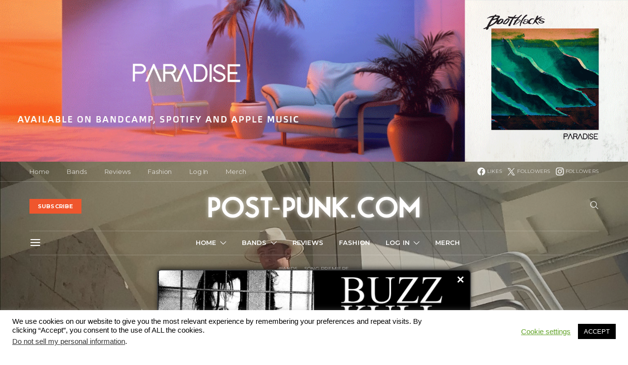

--- FILE ---
content_type: text/html; charset=UTF-8
request_url: https://post-punk.com/minimal-synth-project-more-ephemerol-mourns-the-loss-of-human-connection-in-hypernumb-featuring-margot-rhodes/
body_size: 38082
content:
<!DOCTYPE html>
<html lang="en-US" data-scheme='default'>
<head>
	<meta charset="UTF-8">
	<meta name="viewport" content="width=device-width, initial-scale=1">
	<link rel="profile" href="https://gmpg.org/xfn/11">
		<meta name='robots' content='index, follow, max-image-preview:large, max-snippet:-1, max-video-preview:-1' />
<!-- Google tag (gtag.js) consent mode dataLayer added by Site Kit -->
<script id="google_gtagjs-js-consent-mode-data-layer">
window.dataLayer = window.dataLayer || [];function gtag(){dataLayer.push(arguments);}
gtag('consent', 'default', {"ad_personalization":"denied","ad_storage":"denied","ad_user_data":"denied","analytics_storage":"denied","functionality_storage":"denied","security_storage":"denied","personalization_storage":"denied","region":["AT","BE","BG","CH","CY","CZ","DE","DK","EE","ES","FI","FR","GB","GR","HR","HU","IE","IS","IT","LI","LT","LU","LV","MT","NL","NO","PL","PT","RO","SE","SI","SK"],"wait_for_update":500});
window._googlesitekitConsentCategoryMap = {"statistics":["analytics_storage"],"marketing":["ad_storage","ad_user_data","ad_personalization"],"functional":["functionality_storage","security_storage"],"preferences":["personalization_storage"]};
window._googlesitekitConsents = {"ad_personalization":"denied","ad_storage":"denied","ad_user_data":"denied","analytics_storage":"denied","functionality_storage":"denied","security_storage":"denied","personalization_storage":"denied","region":["AT","BE","BG","CH","CY","CZ","DE","DK","EE","ES","FI","FR","GB","GR","HR","HU","IE","IS","IT","LI","LT","LU","LV","MT","NL","NO","PL","PT","RO","SE","SI","SK"],"wait_for_update":500};
</script>
<!-- End Google tag (gtag.js) consent mode dataLayer added by Site Kit -->

	<!-- This site is optimized with the Yoast SEO plugin v26.7 - https://yoast.com/wordpress/plugins/seo/ -->
	<title>Minimal Synth Project More Ephemerol Mourns the loss of Human Connection in &quot;HYPERNUMB&quot; Featuring Margot Rhodes &#8212; Post-Punk.com</title>
	<link rel="canonical" href="https://post-punk.com/minimal-synth-project-more-ephemerol-mourns-the-loss-of-human-connection-in-hypernumb-featuring-margot-rhodes/" />
	<meta property="og:locale" content="en_US" />
	<meta property="og:type" content="article" />
	<meta property="og:title" content="Minimal Synth Project More Ephemerol Mourns the loss of Human Connection in &quot;HYPERNUMB&quot; Featuring Margot Rhodes &#8212; Post-Punk.com" />
	<meta property="og:description" content="C.Fjerstad of More Ephemerol has recently been contemplating the profound ways in which technology is transforming our lives, arguing that within the next decade, we may reach a point of&hellip;" />
	<meta property="og:url" content="https://post-punk.com/minimal-synth-project-more-ephemerol-mourns-the-loss-of-human-connection-in-hypernumb-featuring-margot-rhodes/" />
	<meta property="og:site_name" content="Post-Punk.com" />
	<meta property="article:publisher" content="https://www.facebook.com/postpunkmagazine/" />
	<meta property="article:author" content="https://www.facebook.com/postpunkmagazine" />
	<meta property="article:published_time" content="2023-03-22T18:01:11+00:00" />
	<meta property="og:image" content="https://post-punk.com/wp-content/uploads/2023/03/IMG_2750-scaled-e1679496571582.jpg" />
	<meta property="og:image:width" content="1920" />
	<meta property="og:image:height" content="1081" />
	<meta property="og:image:type" content="image/jpeg" />
	<meta name="author" content="post-punk.com" />
	<meta name="twitter:card" content="summary_large_image" />
	<meta name="twitter:creator" content="@https://twitter.com/PostPunkzine" />
	<meta name="twitter:site" content="@Postpunkzine" />
	<meta name="twitter:label1" content="Written by" />
	<meta name="twitter:data1" content="post-punk.com" />
	<meta name="twitter:label2" content="Est. reading time" />
	<meta name="twitter:data2" content="2 minutes" />
	<script type="application/ld+json" class="yoast-schema-graph">{"@context":"https://schema.org","@graph":[{"@type":"Article","@id":"https://post-punk.com/minimal-synth-project-more-ephemerol-mourns-the-loss-of-human-connection-in-hypernumb-featuring-margot-rhodes/#article","isPartOf":{"@id":"https://post-punk.com/minimal-synth-project-more-ephemerol-mourns-the-loss-of-human-connection-in-hypernumb-featuring-margot-rhodes/"},"author":{"name":"post-punk.com","@id":"https://post-punk.com/#/schema/person/36ba1cbeaac976d25199c5278cc7320e"},"headline":"Minimal Synth Project More Ephemerol Mourns the loss of Human Connection in &#8220;HYPERNUMB&#8221; Featuring Margot Rhodes","datePublished":"2023-03-22T18:01:11+00:00","mainEntityOfPage":{"@id":"https://post-punk.com/minimal-synth-project-more-ephemerol-mourns-the-loss-of-human-connection-in-hypernumb-featuring-margot-rhodes/"},"wordCount":406,"publisher":{"@id":"https://post-punk.com/#organization"},"image":{"@id":"https://post-punk.com/minimal-synth-project-more-ephemerol-mourns-the-loss-of-human-connection-in-hypernumb-featuring-margot-rhodes/#primaryimage"},"thumbnailUrl":"https://post-punk.com/wp-content/uploads/2023/03/IMG_2750-scaled-e1679496571582.jpg","keywords":["Madeline Goldstein","Mirror of Venus","More Ephemerol"],"articleSection":["Bands","Song Premiere"],"inLanguage":"en-US"},{"@type":"WebPage","@id":"https://post-punk.com/minimal-synth-project-more-ephemerol-mourns-the-loss-of-human-connection-in-hypernumb-featuring-margot-rhodes/","url":"https://post-punk.com/minimal-synth-project-more-ephemerol-mourns-the-loss-of-human-connection-in-hypernumb-featuring-margot-rhodes/","name":"Minimal Synth Project More Ephemerol Mourns the loss of Human Connection in \"HYPERNUMB\" Featuring Margot Rhodes &#8212; Post-Punk.com","isPartOf":{"@id":"https://post-punk.com/#website"},"primaryImageOfPage":{"@id":"https://post-punk.com/minimal-synth-project-more-ephemerol-mourns-the-loss-of-human-connection-in-hypernumb-featuring-margot-rhodes/#primaryimage"},"image":{"@id":"https://post-punk.com/minimal-synth-project-more-ephemerol-mourns-the-loss-of-human-connection-in-hypernumb-featuring-margot-rhodes/#primaryimage"},"thumbnailUrl":"https://post-punk.com/wp-content/uploads/2023/03/IMG_2750-scaled-e1679496571582.jpg","datePublished":"2023-03-22T18:01:11+00:00","breadcrumb":{"@id":"https://post-punk.com/minimal-synth-project-more-ephemerol-mourns-the-loss-of-human-connection-in-hypernumb-featuring-margot-rhodes/#breadcrumb"},"inLanguage":"en-US","potentialAction":[{"@type":"ReadAction","target":["https://post-punk.com/minimal-synth-project-more-ephemerol-mourns-the-loss-of-human-connection-in-hypernumb-featuring-margot-rhodes/"]}]},{"@type":"ImageObject","inLanguage":"en-US","@id":"https://post-punk.com/minimal-synth-project-more-ephemerol-mourns-the-loss-of-human-connection-in-hypernumb-featuring-margot-rhodes/#primaryimage","url":"https://post-punk.com/wp-content/uploads/2023/03/IMG_2750-scaled-e1679496571582.jpg","contentUrl":"https://post-punk.com/wp-content/uploads/2023/03/IMG_2750-scaled-e1679496571582.jpg","width":1920,"height":1081},{"@type":"BreadcrumbList","@id":"https://post-punk.com/minimal-synth-project-more-ephemerol-mourns-the-loss-of-human-connection-in-hypernumb-featuring-margot-rhodes/#breadcrumb","itemListElement":[{"@type":"ListItem","position":1,"name":"Home","item":"https://post-punk.com/"},{"@type":"ListItem","position":2,"name":"Minimal Synth Project More Ephemerol Mourns the loss of Human Connection in &#8220;HYPERNUMB&#8221; Featuring Margot Rhodes"}]},{"@type":"WebSite","@id":"https://post-punk.com/#website","url":"https://post-punk.com/","name":"Post-Punk.com","description":"Your online source of music news and more about Post-Punk, Goth, Industrial, Synth, Shoegaze, and more!","publisher":{"@id":"https://post-punk.com/#organization"},"potentialAction":[{"@type":"SearchAction","target":{"@type":"EntryPoint","urlTemplate":"https://post-punk.com/?s={search_term_string}"},"query-input":{"@type":"PropertyValueSpecification","valueRequired":true,"valueName":"search_term_string"}}],"inLanguage":"en-US"},{"@type":"Organization","@id":"https://post-punk.com/#organization","name":"Post-Punk.com","url":"https://post-punk.com/","logo":{"@type":"ImageObject","inLanguage":"en-US","@id":"https://post-punk.com/#/schema/logo/image/","url":"https://post-punk.com/wp-content/uploads/2023/02/14449870_1301498353202204_6614001451840431532_n-3.png","contentUrl":"https://post-punk.com/wp-content/uploads/2023/02/14449870_1301498353202204_6614001451840431532_n-3.png","width":900,"height":900,"caption":"Post-Punk.com"},"image":{"@id":"https://post-punk.com/#/schema/logo/image/"},"sameAs":["https://www.facebook.com/postpunkmagazine/","https://x.com/Postpunkzine","https://www.instagram.com/postpunkonline/"]},{"@type":"Person","@id":"https://post-punk.com/#/schema/person/36ba1cbeaac976d25199c5278cc7320e","name":"post-punk.com","image":{"@type":"ImageObject","inLanguage":"en-US","@id":"https://post-punk.com/#/schema/person/image/","url":"https://secure.gravatar.com/avatar/d5a2a6b6b94288e02570034481f19b67286fc6c30cb4b508ae9c5ad18d0a5e7e?s=96&d=mm&r=g","contentUrl":"https://secure.gravatar.com/avatar/d5a2a6b6b94288e02570034481f19b67286fc6c30cb4b508ae9c5ad18d0a5e7e?s=96&d=mm&r=g","caption":"post-punk.com"},"description":"From the Editor at Post-Punk.com","sameAs":["http://post-punk.com","https://www.facebook.com/postpunkmagazine","http://instagram.com/postpunkonline","https://x.com/https://twitter.com/PostPunkzine"],"url":"https://post-punk.com/author/postpunkmag/"}]}</script>
	<!-- / Yoast SEO plugin. -->


<link rel='dns-prefetch' href='//pagead2.googlesyndication.com' />
<link rel='dns-prefetch' href='//www.googletagmanager.com' />
<link rel='dns-prefetch' href='//fonts.googleapis.com' />
<link href='https://fonts.gstatic.com' crossorigin rel='preconnect' />
<link rel="alternate" type="application/rss+xml" title="Post-Punk.com &raquo; Feed" href="https://post-punk.com/feed/" />
<link rel="alternate" type="application/rss+xml" title="Post-Punk.com &raquo; Comments Feed" href="https://post-punk.com/comments/feed/" />
<link rel="alternate" title="oEmbed (JSON)" type="application/json+oembed" href="https://post-punk.com/wp-json/oembed/1.0/embed?url=https%3A%2F%2Fpost-punk.com%2Fminimal-synth-project-more-ephemerol-mourns-the-loss-of-human-connection-in-hypernumb-featuring-margot-rhodes%2F" />
<link rel="alternate" title="oEmbed (XML)" type="text/xml+oembed" href="https://post-punk.com/wp-json/oembed/1.0/embed?url=https%3A%2F%2Fpost-punk.com%2Fminimal-synth-project-more-ephemerol-mourns-the-loss-of-human-connection-in-hypernumb-featuring-margot-rhodes%2F&#038;format=xml" />
			<link rel="preload" href="https://post-punk.com/wp-content/plugins/canvas/assets/fonts/canvas-icons.woff" as="font" type="font/woff" crossorigin>
			<style id='wp-img-auto-sizes-contain-inline-css'>
img:is([sizes=auto i],[sizes^="auto," i]){contain-intrinsic-size:3000px 1500px}
/*# sourceURL=wp-img-auto-sizes-contain-inline-css */
</style>
<link rel='stylesheet' id='canvas-css' href='https://post-punk.com/wp-content/plugins/canvas/assets/css/canvas.css?ver=2.5.1' media='all' />
<link rel='alternate stylesheet' id='powerkit-icons-css' href='https://post-punk.com/wp-content/plugins/powerkit/assets/fonts/powerkit-icons.woff?ver=3.0.4' as='font' type='font/wof' crossorigin />
<link rel='stylesheet' id='powerkit-css' href='https://post-punk.com/wp-content/plugins/powerkit/assets/css/powerkit.css?ver=3.0.4' media='all' />
<style id='wp-emoji-styles-inline-css'>

	img.wp-smiley, img.emoji {
		display: inline !important;
		border: none !important;
		box-shadow: none !important;
		height: 1em !important;
		width: 1em !important;
		margin: 0 0.07em !important;
		vertical-align: -0.1em !important;
		background: none !important;
		padding: 0 !important;
	}
/*# sourceURL=wp-emoji-styles-inline-css */
</style>
<style id='wp-block-library-inline-css'>
:root{--wp-block-synced-color:#7a00df;--wp-block-synced-color--rgb:122,0,223;--wp-bound-block-color:var(--wp-block-synced-color);--wp-editor-canvas-background:#ddd;--wp-admin-theme-color:#007cba;--wp-admin-theme-color--rgb:0,124,186;--wp-admin-theme-color-darker-10:#006ba1;--wp-admin-theme-color-darker-10--rgb:0,107,160.5;--wp-admin-theme-color-darker-20:#005a87;--wp-admin-theme-color-darker-20--rgb:0,90,135;--wp-admin-border-width-focus:2px}@media (min-resolution:192dpi){:root{--wp-admin-border-width-focus:1.5px}}.wp-element-button{cursor:pointer}:root .has-very-light-gray-background-color{background-color:#eee}:root .has-very-dark-gray-background-color{background-color:#313131}:root .has-very-light-gray-color{color:#eee}:root .has-very-dark-gray-color{color:#313131}:root .has-vivid-green-cyan-to-vivid-cyan-blue-gradient-background{background:linear-gradient(135deg,#00d084,#0693e3)}:root .has-purple-crush-gradient-background{background:linear-gradient(135deg,#34e2e4,#4721fb 50%,#ab1dfe)}:root .has-hazy-dawn-gradient-background{background:linear-gradient(135deg,#faaca8,#dad0ec)}:root .has-subdued-olive-gradient-background{background:linear-gradient(135deg,#fafae1,#67a671)}:root .has-atomic-cream-gradient-background{background:linear-gradient(135deg,#fdd79a,#004a59)}:root .has-nightshade-gradient-background{background:linear-gradient(135deg,#330968,#31cdcf)}:root .has-midnight-gradient-background{background:linear-gradient(135deg,#020381,#2874fc)}:root{--wp--preset--font-size--normal:16px;--wp--preset--font-size--huge:42px}.has-regular-font-size{font-size:1em}.has-larger-font-size{font-size:2.625em}.has-normal-font-size{font-size:var(--wp--preset--font-size--normal)}.has-huge-font-size{font-size:var(--wp--preset--font-size--huge)}.has-text-align-center{text-align:center}.has-text-align-left{text-align:left}.has-text-align-right{text-align:right}.has-fit-text{white-space:nowrap!important}#end-resizable-editor-section{display:none}.aligncenter{clear:both}.items-justified-left{justify-content:flex-start}.items-justified-center{justify-content:center}.items-justified-right{justify-content:flex-end}.items-justified-space-between{justify-content:space-between}.screen-reader-text{border:0;clip-path:inset(50%);height:1px;margin:-1px;overflow:hidden;padding:0;position:absolute;width:1px;word-wrap:normal!important}.screen-reader-text:focus{background-color:#ddd;clip-path:none;color:#444;display:block;font-size:1em;height:auto;left:5px;line-height:normal;padding:15px 23px 14px;text-decoration:none;top:5px;width:auto;z-index:100000}html :where(.has-border-color){border-style:solid}html :where([style*=border-top-color]){border-top-style:solid}html :where([style*=border-right-color]){border-right-style:solid}html :where([style*=border-bottom-color]){border-bottom-style:solid}html :where([style*=border-left-color]){border-left-style:solid}html :where([style*=border-width]){border-style:solid}html :where([style*=border-top-width]){border-top-style:solid}html :where([style*=border-right-width]){border-right-style:solid}html :where([style*=border-bottom-width]){border-bottom-style:solid}html :where([style*=border-left-width]){border-left-style:solid}html :where(img[class*=wp-image-]){height:auto;max-width:100%}:where(figure){margin:0 0 1em}html :where(.is-position-sticky){--wp-admin--admin-bar--position-offset:var(--wp-admin--admin-bar--height,0px)}@media screen and (max-width:600px){html :where(.is-position-sticky){--wp-admin--admin-bar--position-offset:0px}}

/*# sourceURL=wp-block-library-inline-css */
</style><link rel='stylesheet' id='canvas-block-posts-style-css' href='https://post-punk.com/wp-content/plugins/canvas/components/posts/block-posts/block-posts.css?ver=1750189968' media='all' />
<style id='global-styles-inline-css'>
:root{--wp--preset--aspect-ratio--square: 1;--wp--preset--aspect-ratio--4-3: 4/3;--wp--preset--aspect-ratio--3-4: 3/4;--wp--preset--aspect-ratio--3-2: 3/2;--wp--preset--aspect-ratio--2-3: 2/3;--wp--preset--aspect-ratio--16-9: 16/9;--wp--preset--aspect-ratio--9-16: 9/16;--wp--preset--color--black: #000000;--wp--preset--color--cyan-bluish-gray: #abb8c3;--wp--preset--color--white: #FFFFFF;--wp--preset--color--pale-pink: #f78da7;--wp--preset--color--vivid-red: #ce2e2e;--wp--preset--color--luminous-vivid-orange: #ff6900;--wp--preset--color--luminous-vivid-amber: #fcb902;--wp--preset--color--light-green-cyan: #7bdcb5;--wp--preset--color--vivid-green-cyan: #01d083;--wp--preset--color--pale-cyan-blue: #8ed1fc;--wp--preset--color--vivid-cyan-blue: #0693e3;--wp--preset--color--vivid-purple: #9b51e0;--wp--preset--color--secondary: #f8f8f8;--wp--preset--gradient--vivid-cyan-blue-to-vivid-purple: linear-gradient(135deg,rgb(6,147,227) 0%,rgb(155,81,224) 100%);--wp--preset--gradient--light-green-cyan-to-vivid-green-cyan: linear-gradient(135deg,rgb(122,220,180) 0%,rgb(0,208,130) 100%);--wp--preset--gradient--luminous-vivid-amber-to-luminous-vivid-orange: linear-gradient(135deg,rgb(252,185,0) 0%,rgb(255,105,0) 100%);--wp--preset--gradient--luminous-vivid-orange-to-vivid-red: linear-gradient(135deg,rgb(255,105,0) 0%,rgb(207,46,46) 100%);--wp--preset--gradient--very-light-gray-to-cyan-bluish-gray: linear-gradient(135deg,rgb(238,238,238) 0%,rgb(169,184,195) 100%);--wp--preset--gradient--cool-to-warm-spectrum: linear-gradient(135deg,rgb(74,234,220) 0%,rgb(151,120,209) 20%,rgb(207,42,186) 40%,rgb(238,44,130) 60%,rgb(251,105,98) 80%,rgb(254,248,76) 100%);--wp--preset--gradient--blush-light-purple: linear-gradient(135deg,rgb(255,206,236) 0%,rgb(152,150,240) 100%);--wp--preset--gradient--blush-bordeaux: linear-gradient(135deg,rgb(254,205,165) 0%,rgb(254,45,45) 50%,rgb(107,0,62) 100%);--wp--preset--gradient--luminous-dusk: linear-gradient(135deg,rgb(255,203,112) 0%,rgb(199,81,192) 50%,rgb(65,88,208) 100%);--wp--preset--gradient--pale-ocean: linear-gradient(135deg,rgb(255,245,203) 0%,rgb(182,227,212) 50%,rgb(51,167,181) 100%);--wp--preset--gradient--electric-grass: linear-gradient(135deg,rgb(202,248,128) 0%,rgb(113,206,126) 100%);--wp--preset--gradient--midnight: linear-gradient(135deg,rgb(2,3,129) 0%,rgb(40,116,252) 100%);--wp--preset--font-size--small: 13px;--wp--preset--font-size--medium: 20px;--wp--preset--font-size--large: 36px;--wp--preset--font-size--x-large: 42px;--wp--preset--spacing--20: 0.44rem;--wp--preset--spacing--30: 0.67rem;--wp--preset--spacing--40: 1rem;--wp--preset--spacing--50: 1.5rem;--wp--preset--spacing--60: 2.25rem;--wp--preset--spacing--70: 3.38rem;--wp--preset--spacing--80: 5.06rem;--wp--preset--shadow--natural: 6px 6px 9px rgba(0, 0, 0, 0.2);--wp--preset--shadow--deep: 12px 12px 50px rgba(0, 0, 0, 0.4);--wp--preset--shadow--sharp: 6px 6px 0px rgba(0, 0, 0, 0.2);--wp--preset--shadow--outlined: 6px 6px 0px -3px rgb(255, 255, 255), 6px 6px rgb(0, 0, 0);--wp--preset--shadow--crisp: 6px 6px 0px rgb(0, 0, 0);}:where(.is-layout-flex){gap: 0.5em;}:where(.is-layout-grid){gap: 0.5em;}body .is-layout-flex{display: flex;}.is-layout-flex{flex-wrap: wrap;align-items: center;}.is-layout-flex > :is(*, div){margin: 0;}body .is-layout-grid{display: grid;}.is-layout-grid > :is(*, div){margin: 0;}:where(.wp-block-columns.is-layout-flex){gap: 2em;}:where(.wp-block-columns.is-layout-grid){gap: 2em;}:where(.wp-block-post-template.is-layout-flex){gap: 1.25em;}:where(.wp-block-post-template.is-layout-grid){gap: 1.25em;}.has-black-color{color: var(--wp--preset--color--black) !important;}.has-cyan-bluish-gray-color{color: var(--wp--preset--color--cyan-bluish-gray) !important;}.has-white-color{color: var(--wp--preset--color--white) !important;}.has-pale-pink-color{color: var(--wp--preset--color--pale-pink) !important;}.has-vivid-red-color{color: var(--wp--preset--color--vivid-red) !important;}.has-luminous-vivid-orange-color{color: var(--wp--preset--color--luminous-vivid-orange) !important;}.has-luminous-vivid-amber-color{color: var(--wp--preset--color--luminous-vivid-amber) !important;}.has-light-green-cyan-color{color: var(--wp--preset--color--light-green-cyan) !important;}.has-vivid-green-cyan-color{color: var(--wp--preset--color--vivid-green-cyan) !important;}.has-pale-cyan-blue-color{color: var(--wp--preset--color--pale-cyan-blue) !important;}.has-vivid-cyan-blue-color{color: var(--wp--preset--color--vivid-cyan-blue) !important;}.has-vivid-purple-color{color: var(--wp--preset--color--vivid-purple) !important;}.has-black-background-color{background-color: var(--wp--preset--color--black) !important;}.has-cyan-bluish-gray-background-color{background-color: var(--wp--preset--color--cyan-bluish-gray) !important;}.has-white-background-color{background-color: var(--wp--preset--color--white) !important;}.has-pale-pink-background-color{background-color: var(--wp--preset--color--pale-pink) !important;}.has-vivid-red-background-color{background-color: var(--wp--preset--color--vivid-red) !important;}.has-luminous-vivid-orange-background-color{background-color: var(--wp--preset--color--luminous-vivid-orange) !important;}.has-luminous-vivid-amber-background-color{background-color: var(--wp--preset--color--luminous-vivid-amber) !important;}.has-light-green-cyan-background-color{background-color: var(--wp--preset--color--light-green-cyan) !important;}.has-vivid-green-cyan-background-color{background-color: var(--wp--preset--color--vivid-green-cyan) !important;}.has-pale-cyan-blue-background-color{background-color: var(--wp--preset--color--pale-cyan-blue) !important;}.has-vivid-cyan-blue-background-color{background-color: var(--wp--preset--color--vivid-cyan-blue) !important;}.has-vivid-purple-background-color{background-color: var(--wp--preset--color--vivid-purple) !important;}.has-black-border-color{border-color: var(--wp--preset--color--black) !important;}.has-cyan-bluish-gray-border-color{border-color: var(--wp--preset--color--cyan-bluish-gray) !important;}.has-white-border-color{border-color: var(--wp--preset--color--white) !important;}.has-pale-pink-border-color{border-color: var(--wp--preset--color--pale-pink) !important;}.has-vivid-red-border-color{border-color: var(--wp--preset--color--vivid-red) !important;}.has-luminous-vivid-orange-border-color{border-color: var(--wp--preset--color--luminous-vivid-orange) !important;}.has-luminous-vivid-amber-border-color{border-color: var(--wp--preset--color--luminous-vivid-amber) !important;}.has-light-green-cyan-border-color{border-color: var(--wp--preset--color--light-green-cyan) !important;}.has-vivid-green-cyan-border-color{border-color: var(--wp--preset--color--vivid-green-cyan) !important;}.has-pale-cyan-blue-border-color{border-color: var(--wp--preset--color--pale-cyan-blue) !important;}.has-vivid-cyan-blue-border-color{border-color: var(--wp--preset--color--vivid-cyan-blue) !important;}.has-vivid-purple-border-color{border-color: var(--wp--preset--color--vivid-purple) !important;}.has-vivid-cyan-blue-to-vivid-purple-gradient-background{background: var(--wp--preset--gradient--vivid-cyan-blue-to-vivid-purple) !important;}.has-light-green-cyan-to-vivid-green-cyan-gradient-background{background: var(--wp--preset--gradient--light-green-cyan-to-vivid-green-cyan) !important;}.has-luminous-vivid-amber-to-luminous-vivid-orange-gradient-background{background: var(--wp--preset--gradient--luminous-vivid-amber-to-luminous-vivid-orange) !important;}.has-luminous-vivid-orange-to-vivid-red-gradient-background{background: var(--wp--preset--gradient--luminous-vivid-orange-to-vivid-red) !important;}.has-very-light-gray-to-cyan-bluish-gray-gradient-background{background: var(--wp--preset--gradient--very-light-gray-to-cyan-bluish-gray) !important;}.has-cool-to-warm-spectrum-gradient-background{background: var(--wp--preset--gradient--cool-to-warm-spectrum) !important;}.has-blush-light-purple-gradient-background{background: var(--wp--preset--gradient--blush-light-purple) !important;}.has-blush-bordeaux-gradient-background{background: var(--wp--preset--gradient--blush-bordeaux) !important;}.has-luminous-dusk-gradient-background{background: var(--wp--preset--gradient--luminous-dusk) !important;}.has-pale-ocean-gradient-background{background: var(--wp--preset--gradient--pale-ocean) !important;}.has-electric-grass-gradient-background{background: var(--wp--preset--gradient--electric-grass) !important;}.has-midnight-gradient-background{background: var(--wp--preset--gradient--midnight) !important;}.has-small-font-size{font-size: var(--wp--preset--font-size--small) !important;}.has-medium-font-size{font-size: var(--wp--preset--font-size--medium) !important;}.has-large-font-size{font-size: var(--wp--preset--font-size--large) !important;}.has-x-large-font-size{font-size: var(--wp--preset--font-size--x-large) !important;}
/*# sourceURL=global-styles-inline-css */
</style>

<style id='classic-theme-styles-inline-css'>
/*! This file is auto-generated */
.wp-block-button__link{color:#fff;background-color:#32373c;border-radius:9999px;box-shadow:none;text-decoration:none;padding:calc(.667em + 2px) calc(1.333em + 2px);font-size:1.125em}.wp-block-file__button{background:#32373c;color:#fff;text-decoration:none}
/*# sourceURL=/wp-includes/css/classic-themes.min.css */
</style>
<link rel='stylesheet' id='canvas-block-posts-sidebar-css' href='https://post-punk.com/wp-content/plugins/canvas/components/posts/block-posts-sidebar/block-posts-sidebar.css?ver=1750189968' media='all' />
<link rel='stylesheet' id='csco-block-posts-sidebar-style-css' href='https://post-punk.com/wp-content/themes/authentic/css/blocks/posts-sidebar.css?ver=1765160276' media='all' />
<link rel='stylesheet' id='csco-block-twitter-slider-style-css' href='https://post-punk.com/wp-content/themes/authentic/css/blocks/twitter-slider.css?ver=1765160276' media='all' />
<link rel='stylesheet' id='csco-block-tiles-style-css' href='https://post-punk.com/wp-content/themes/authentic/css/blocks/tiles.css?ver=1765160276' media='all' />
<link rel='stylesheet' id='csco-block-horizontal-tiles-style-css' href='https://post-punk.com/wp-content/themes/authentic/css/blocks/horizontal-tiles.css?ver=1765160276' media='all' />
<link rel='stylesheet' id='csco-block-full-style-css' href='https://post-punk.com/wp-content/themes/authentic/css/blocks/full.css?ver=1765160276' media='all' />
<link rel='stylesheet' id='csco-block-slider-style-css' href='https://post-punk.com/wp-content/themes/authentic/css/blocks/slider.css?ver=1765160276' media='all' />
<link rel='stylesheet' id='csco-block-carousel-style-css' href='https://post-punk.com/wp-content/themes/authentic/css/blocks/carousel.css?ver=1765160276' media='all' />
<link rel='stylesheet' id='csco-block-wide-style-css' href='https://post-punk.com/wp-content/themes/authentic/css/blocks/wide.css?ver=1765160276' media='all' />
<link rel='stylesheet' id='csco-block-narrow-style-css' href='https://post-punk.com/wp-content/themes/authentic/css/blocks/narrow.css?ver=1765160276' media='all' />
<link rel='stylesheet' id='absolute-reviews-css' href='https://post-punk.com/wp-content/plugins/absolute-reviews/public/css/absolute-reviews-public.css?ver=1.1.6' media='all' />
<link rel='stylesheet' id='advanced-popups-css' href='https://post-punk.com/wp-content/plugins/advanced-popups/public/css/advanced-popups-public.css?ver=1.2.2' media='all' />
<link rel='stylesheet' id='canvas-block-heading-style-css' href='https://post-punk.com/wp-content/plugins/canvas/components/content-formatting/block-heading/block.css?ver=1750189968' media='all' />
<link rel='stylesheet' id='canvas-block-list-style-css' href='https://post-punk.com/wp-content/plugins/canvas/components/content-formatting/block-list/block.css?ver=1750189968' media='all' />
<link rel='stylesheet' id='canvas-block-paragraph-style-css' href='https://post-punk.com/wp-content/plugins/canvas/components/content-formatting/block-paragraph/block.css?ver=1750189968' media='all' />
<link rel='stylesheet' id='canvas-block-separator-style-css' href='https://post-punk.com/wp-content/plugins/canvas/components/content-formatting/block-separator/block.css?ver=1750189968' media='all' />
<link rel='stylesheet' id='canvas-block-group-style-css' href='https://post-punk.com/wp-content/plugins/canvas/components/basic-elements/block-group/block.css?ver=1750189968' media='all' />
<link rel='stylesheet' id='canvas-block-cover-style-css' href='https://post-punk.com/wp-content/plugins/canvas/components/basic-elements/block-cover/block.css?ver=1750189968' media='all' />
<link rel='stylesheet' id='contact-form-7-css' href='https://post-punk.com/wp-content/plugins/contact-form-7/includes/css/styles.css?ver=6.1.4' media='all' />
<link rel='stylesheet' id='cookie-law-info-css' href='https://post-punk.com/wp-content/plugins/cookie-law-info/legacy/public/css/cookie-law-info-public.css?ver=3.3.9.1' media='all' />
<link rel='stylesheet' id='cookie-law-info-gdpr-css' href='https://post-punk.com/wp-content/plugins/cookie-law-info/legacy/public/css/cookie-law-info-gdpr.css?ver=3.3.9.1' media='all' />
<link rel='stylesheet' id='powerkit-author-box-css' href='https://post-punk.com/wp-content/plugins/powerkit/modules/author-box/public/css/public-powerkit-author-box.css?ver=3.0.4' media='all' />
<link rel='stylesheet' id='powerkit-basic-elements-css' href='https://post-punk.com/wp-content/plugins/powerkit/modules/basic-elements/public/css/public-powerkit-basic-elements.css?ver=3.0.4' media='screen' />
<link rel='stylesheet' id='powerkit-coming-soon-css' href='https://post-punk.com/wp-content/plugins/powerkit/modules/coming-soon/public/css/public-powerkit-coming-soon.css?ver=3.0.4' media='all' />
<link rel='stylesheet' id='powerkit-content-formatting-css' href='https://post-punk.com/wp-content/plugins/powerkit/modules/content-formatting/public/css/public-powerkit-content-formatting.css?ver=3.0.4' media='all' />
<link rel='stylesheet' id='powerkit-сontributors-css' href='https://post-punk.com/wp-content/plugins/powerkit/modules/contributors/public/css/public-powerkit-contributors.css?ver=3.0.4' media='all' />
<link rel='stylesheet' id='powerkit-facebook-css' href='https://post-punk.com/wp-content/plugins/powerkit/modules/facebook/public/css/public-powerkit-facebook.css?ver=3.0.4' media='all' />
<link rel='stylesheet' id='powerkit-featured-categories-css' href='https://post-punk.com/wp-content/plugins/powerkit/modules/featured-categories/public/css/public-powerkit-featured-categories.css?ver=3.0.4' media='all' />
<link rel='stylesheet' id='powerkit-inline-posts-css' href='https://post-punk.com/wp-content/plugins/powerkit/modules/inline-posts/public/css/public-powerkit-inline-posts.css?ver=3.0.4' media='all' />
<link rel='stylesheet' id='powerkit-instagram-css' href='https://post-punk.com/wp-content/plugins/powerkit/modules/instagram/public/css/public-powerkit-instagram.css?ver=3.0.4' media='all' />
<link rel='stylesheet' id='powerkit-justified-gallery-css' href='https://post-punk.com/wp-content/plugins/powerkit/modules/justified-gallery/public/css/public-powerkit-justified-gallery.css?ver=3.0.4' media='all' />
<link rel='stylesheet' id='powerkit-lazyload-css' href='https://post-punk.com/wp-content/plugins/powerkit/modules/lazyload/public/css/public-powerkit-lazyload.css?ver=3.0.4' media='all' />
<link rel='stylesheet' id='glightbox-css' href='https://post-punk.com/wp-content/plugins/powerkit/modules/lightbox/public/css/glightbox.min.css?ver=3.0.4' media='all' />
<link rel='stylesheet' id='powerkit-lightbox-css' href='https://post-punk.com/wp-content/plugins/powerkit/modules/lightbox/public/css/public-powerkit-lightbox.css?ver=3.0.4' media='all' />
<link rel='stylesheet' id='powerkit-opt-in-forms-css' href='https://post-punk.com/wp-content/plugins/powerkit/modules/opt-in-forms/public/css/public-powerkit-opt-in-forms.css?ver=3.0.4' media='all' />
<link rel='stylesheet' id='powerkit-pinterest-css' href='https://post-punk.com/wp-content/plugins/powerkit/modules/pinterest/public/css/public-powerkit-pinterest.css?ver=3.0.4' media='all' />
<link rel='stylesheet' id='powerkit-scroll-to-top-css' href='https://post-punk.com/wp-content/plugins/powerkit/modules/scroll-to-top/public/css/public-powerkit-scroll-to-top.css?ver=3.0.4' media='all' />
<link rel='stylesheet' id='powerkit-share-buttons-css' href='https://post-punk.com/wp-content/plugins/powerkit/modules/share-buttons/public/css/public-powerkit-share-buttons.css?ver=3.0.4' media='all' />
<link rel='stylesheet' id='powerkit-social-links-css' href='https://post-punk.com/wp-content/plugins/powerkit/modules/social-links/public/css/public-powerkit-social-links.css?ver=3.0.4' media='all' />
<link rel='stylesheet' id='powerkit-table-of-contents-css' href='https://post-punk.com/wp-content/plugins/powerkit/modules/table-of-contents/public/css/public-powerkit-table-of-contents.css?ver=3.0.4' media='all' />
<link rel='stylesheet' id='powerkit-twitter-css' href='https://post-punk.com/wp-content/plugins/powerkit/modules/twitter/public/css/public-powerkit-twitter.css?ver=3.0.4' media='all' />
<link rel='stylesheet' id='powerkit-widget-about-css' href='https://post-punk.com/wp-content/plugins/powerkit/modules/widget-about/public/css/public-powerkit-widget-about.css?ver=3.0.4' media='all' />
<link rel='stylesheet' id='magnific-popup-css' href='https://post-punk.com/wp-content/plugins/sight/render/css/magnific-popup.css?ver=1746830554' media='all' />
<link rel='stylesheet' id='sight-css' href='https://post-punk.com/wp-content/plugins/sight/render/css/sight.css?ver=1746830554' media='all' />
<link rel='stylesheet' id='sight-common-css' href='https://post-punk.com/wp-content/plugins/sight/render/css/sight-common.css?ver=1746830554' media='all' />
<link rel='stylesheet' id='sight-lightbox-css' href='https://post-punk.com/wp-content/plugins/sight/render/css/sight-lightbox.css?ver=1746830554' media='all' />
<link rel='stylesheet' id='ppress-frontend-css' href='https://post-punk.com/wp-content/plugins/wp-user-avatar/assets/css/frontend.min.css?ver=4.16.8' media='all' />
<link rel='stylesheet' id='ppress-flatpickr-css' href='https://post-punk.com/wp-content/plugins/wp-user-avatar/assets/flatpickr/flatpickr.min.css?ver=4.16.8' media='all' />
<link rel='stylesheet' id='ppress-select2-css' href='https://post-punk.com/wp-content/plugins/wp-user-avatar/assets/select2/select2.min.css?ver=6.9' media='all' />
<link rel='stylesheet' id='csco-styles-css' href='https://post-punk.com/wp-content/themes/authentic/style.css?ver=7.2.6' media='all' />
<style id='csco-styles-inline-css'>
:root {--large-sm-margin-top: -50px}:root {--large-lg-margin-top: -1px - 40px - 100px - 50px}:root {--large-sm-padding-top: 50px}:root {--large-lg-padding-top: 1px + 40px + 100px + 50px}
/*# sourceURL=csco-styles-inline-css */
</style>
<link rel='stylesheet' id='wp-pagenavi-css' href='https://post-punk.com/wp-content/plugins/wp-pagenavi/pagenavi-css.css?ver=2.70' media='all' />
<link rel='stylesheet' id='searchwp-live-search-css' href='https://post-punk.com/wp-content/plugins/searchwp-live-ajax-search/assets/styles/style.min.css?ver=1.8.7' media='all' />
<style id='searchwp-live-search-inline-css'>
.searchwp-live-search-result .searchwp-live-search-result--title a {
  font-size: 16px;
}
.searchwp-live-search-result .searchwp-live-search-result--price {
  font-size: 14px;
}
.searchwp-live-search-result .searchwp-live-search-result--add-to-cart .button {
  font-size: 14px;
}

/*# sourceURL=searchwp-live-search-inline-css */
</style>
<link rel='stylesheet' id='csco-legacy-features-css' href='https://post-punk.com/wp-content/themes/authentic/css/legacy-features.css?ver=7.2.6' media='all' />
<style id="7b567a921285369985feb1923643b539-css" media="all">/* cyrillic-ext */
@font-face {
  font-family: 'Montserrat';
  font-style: normal;
  font-weight: 300;
  font-display: swap;
  src: url(/fonts.gstatic.com/s/montserrat/v31/JTUSjIg1_i6t8kCHKm459WRhyyTh89ZNpQ.woff2) format('woff2');
  unicode-range: U+0460-052F, U+1C80-1C8A, U+20B4, U+2DE0-2DFF, U+A640-A69F, U+FE2E-FE2F;
}
/* cyrillic */
@font-face {
  font-family: 'Montserrat';
  font-style: normal;
  font-weight: 300;
  font-display: swap;
  src: url(/fonts.gstatic.com/s/montserrat/v31/JTUSjIg1_i6t8kCHKm459W1hyyTh89ZNpQ.woff2) format('woff2');
  unicode-range: U+0301, U+0400-045F, U+0490-0491, U+04B0-04B1, U+2116;
}
/* vietnamese */
@font-face {
  font-family: 'Montserrat';
  font-style: normal;
  font-weight: 300;
  font-display: swap;
  src: url(/fonts.gstatic.com/s/montserrat/v31/JTUSjIg1_i6t8kCHKm459WZhyyTh89ZNpQ.woff2) format('woff2');
  unicode-range: U+0102-0103, U+0110-0111, U+0128-0129, U+0168-0169, U+01A0-01A1, U+01AF-01B0, U+0300-0301, U+0303-0304, U+0308-0309, U+0323, U+0329, U+1EA0-1EF9, U+20AB;
}
/* latin-ext */
@font-face {
  font-family: 'Montserrat';
  font-style: normal;
  font-weight: 300;
  font-display: swap;
  src: url(/fonts.gstatic.com/s/montserrat/v31/JTUSjIg1_i6t8kCHKm459WdhyyTh89ZNpQ.woff2) format('woff2');
  unicode-range: U+0100-02BA, U+02BD-02C5, U+02C7-02CC, U+02CE-02D7, U+02DD-02FF, U+0304, U+0308, U+0329, U+1D00-1DBF, U+1E00-1E9F, U+1EF2-1EFF, U+2020, U+20A0-20AB, U+20AD-20C0, U+2113, U+2C60-2C7F, U+A720-A7FF;
}
/* latin */
@font-face {
  font-family: 'Montserrat';
  font-style: normal;
  font-weight: 300;
  font-display: swap;
  src: url(/fonts.gstatic.com/s/montserrat/v31/JTUSjIg1_i6t8kCHKm459WlhyyTh89Y.woff2) format('woff2');
  unicode-range: U+0000-00FF, U+0131, U+0152-0153, U+02BB-02BC, U+02C6, U+02DA, U+02DC, U+0304, U+0308, U+0329, U+2000-206F, U+20AC, U+2122, U+2191, U+2193, U+2212, U+2215, U+FEFF, U+FFFD;
}
/* cyrillic-ext */
@font-face {
  font-family: 'Montserrat';
  font-style: normal;
  font-weight: 400;
  font-display: swap;
  src: url(/fonts.gstatic.com/s/montserrat/v31/JTUSjIg1_i6t8kCHKm459WRhyyTh89ZNpQ.woff2) format('woff2');
  unicode-range: U+0460-052F, U+1C80-1C8A, U+20B4, U+2DE0-2DFF, U+A640-A69F, U+FE2E-FE2F;
}
/* cyrillic */
@font-face {
  font-family: 'Montserrat';
  font-style: normal;
  font-weight: 400;
  font-display: swap;
  src: url(/fonts.gstatic.com/s/montserrat/v31/JTUSjIg1_i6t8kCHKm459W1hyyTh89ZNpQ.woff2) format('woff2');
  unicode-range: U+0301, U+0400-045F, U+0490-0491, U+04B0-04B1, U+2116;
}
/* vietnamese */
@font-face {
  font-family: 'Montserrat';
  font-style: normal;
  font-weight: 400;
  font-display: swap;
  src: url(/fonts.gstatic.com/s/montserrat/v31/JTUSjIg1_i6t8kCHKm459WZhyyTh89ZNpQ.woff2) format('woff2');
  unicode-range: U+0102-0103, U+0110-0111, U+0128-0129, U+0168-0169, U+01A0-01A1, U+01AF-01B0, U+0300-0301, U+0303-0304, U+0308-0309, U+0323, U+0329, U+1EA0-1EF9, U+20AB;
}
/* latin-ext */
@font-face {
  font-family: 'Montserrat';
  font-style: normal;
  font-weight: 400;
  font-display: swap;
  src: url(/fonts.gstatic.com/s/montserrat/v31/JTUSjIg1_i6t8kCHKm459WdhyyTh89ZNpQ.woff2) format('woff2');
  unicode-range: U+0100-02BA, U+02BD-02C5, U+02C7-02CC, U+02CE-02D7, U+02DD-02FF, U+0304, U+0308, U+0329, U+1D00-1DBF, U+1E00-1E9F, U+1EF2-1EFF, U+2020, U+20A0-20AB, U+20AD-20C0, U+2113, U+2C60-2C7F, U+A720-A7FF;
}
/* latin */
@font-face {
  font-family: 'Montserrat';
  font-style: normal;
  font-weight: 400;
  font-display: swap;
  src: url(/fonts.gstatic.com/s/montserrat/v31/JTUSjIg1_i6t8kCHKm459WlhyyTh89Y.woff2) format('woff2');
  unicode-range: U+0000-00FF, U+0131, U+0152-0153, U+02BB-02BC, U+02C6, U+02DA, U+02DC, U+0304, U+0308, U+0329, U+2000-206F, U+20AC, U+2122, U+2191, U+2193, U+2212, U+2215, U+FEFF, U+FFFD;
}
/* cyrillic-ext */
@font-face {
  font-family: 'Montserrat';
  font-style: normal;
  font-weight: 500;
  font-display: swap;
  src: url(/fonts.gstatic.com/s/montserrat/v31/JTUSjIg1_i6t8kCHKm459WRhyyTh89ZNpQ.woff2) format('woff2');
  unicode-range: U+0460-052F, U+1C80-1C8A, U+20B4, U+2DE0-2DFF, U+A640-A69F, U+FE2E-FE2F;
}
/* cyrillic */
@font-face {
  font-family: 'Montserrat';
  font-style: normal;
  font-weight: 500;
  font-display: swap;
  src: url(/fonts.gstatic.com/s/montserrat/v31/JTUSjIg1_i6t8kCHKm459W1hyyTh89ZNpQ.woff2) format('woff2');
  unicode-range: U+0301, U+0400-045F, U+0490-0491, U+04B0-04B1, U+2116;
}
/* vietnamese */
@font-face {
  font-family: 'Montserrat';
  font-style: normal;
  font-weight: 500;
  font-display: swap;
  src: url(/fonts.gstatic.com/s/montserrat/v31/JTUSjIg1_i6t8kCHKm459WZhyyTh89ZNpQ.woff2) format('woff2');
  unicode-range: U+0102-0103, U+0110-0111, U+0128-0129, U+0168-0169, U+01A0-01A1, U+01AF-01B0, U+0300-0301, U+0303-0304, U+0308-0309, U+0323, U+0329, U+1EA0-1EF9, U+20AB;
}
/* latin-ext */
@font-face {
  font-family: 'Montserrat';
  font-style: normal;
  font-weight: 500;
  font-display: swap;
  src: url(/fonts.gstatic.com/s/montserrat/v31/JTUSjIg1_i6t8kCHKm459WdhyyTh89ZNpQ.woff2) format('woff2');
  unicode-range: U+0100-02BA, U+02BD-02C5, U+02C7-02CC, U+02CE-02D7, U+02DD-02FF, U+0304, U+0308, U+0329, U+1D00-1DBF, U+1E00-1E9F, U+1EF2-1EFF, U+2020, U+20A0-20AB, U+20AD-20C0, U+2113, U+2C60-2C7F, U+A720-A7FF;
}
/* latin */
@font-face {
  font-family: 'Montserrat';
  font-style: normal;
  font-weight: 500;
  font-display: swap;
  src: url(/fonts.gstatic.com/s/montserrat/v31/JTUSjIg1_i6t8kCHKm459WlhyyTh89Y.woff2) format('woff2');
  unicode-range: U+0000-00FF, U+0131, U+0152-0153, U+02BB-02BC, U+02C6, U+02DA, U+02DC, U+0304, U+0308, U+0329, U+2000-206F, U+20AC, U+2122, U+2191, U+2193, U+2212, U+2215, U+FEFF, U+FFFD;
}
/* cyrillic-ext */
@font-face {
  font-family: 'Montserrat';
  font-style: normal;
  font-weight: 600;
  font-display: swap;
  src: url(/fonts.gstatic.com/s/montserrat/v31/JTUSjIg1_i6t8kCHKm459WRhyyTh89ZNpQ.woff2) format('woff2');
  unicode-range: U+0460-052F, U+1C80-1C8A, U+20B4, U+2DE0-2DFF, U+A640-A69F, U+FE2E-FE2F;
}
/* cyrillic */
@font-face {
  font-family: 'Montserrat';
  font-style: normal;
  font-weight: 600;
  font-display: swap;
  src: url(/fonts.gstatic.com/s/montserrat/v31/JTUSjIg1_i6t8kCHKm459W1hyyTh89ZNpQ.woff2) format('woff2');
  unicode-range: U+0301, U+0400-045F, U+0490-0491, U+04B0-04B1, U+2116;
}
/* vietnamese */
@font-face {
  font-family: 'Montserrat';
  font-style: normal;
  font-weight: 600;
  font-display: swap;
  src: url(/fonts.gstatic.com/s/montserrat/v31/JTUSjIg1_i6t8kCHKm459WZhyyTh89ZNpQ.woff2) format('woff2');
  unicode-range: U+0102-0103, U+0110-0111, U+0128-0129, U+0168-0169, U+01A0-01A1, U+01AF-01B0, U+0300-0301, U+0303-0304, U+0308-0309, U+0323, U+0329, U+1EA0-1EF9, U+20AB;
}
/* latin-ext */
@font-face {
  font-family: 'Montserrat';
  font-style: normal;
  font-weight: 600;
  font-display: swap;
  src: url(/fonts.gstatic.com/s/montserrat/v31/JTUSjIg1_i6t8kCHKm459WdhyyTh89ZNpQ.woff2) format('woff2');
  unicode-range: U+0100-02BA, U+02BD-02C5, U+02C7-02CC, U+02CE-02D7, U+02DD-02FF, U+0304, U+0308, U+0329, U+1D00-1DBF, U+1E00-1E9F, U+1EF2-1EFF, U+2020, U+20A0-20AB, U+20AD-20C0, U+2113, U+2C60-2C7F, U+A720-A7FF;
}
/* latin */
@font-face {
  font-family: 'Montserrat';
  font-style: normal;
  font-weight: 600;
  font-display: swap;
  src: url(/fonts.gstatic.com/s/montserrat/v31/JTUSjIg1_i6t8kCHKm459WlhyyTh89Y.woff2) format('woff2');
  unicode-range: U+0000-00FF, U+0131, U+0152-0153, U+02BB-02BC, U+02C6, U+02DA, U+02DC, U+0304, U+0308, U+0329, U+2000-206F, U+20AC, U+2122, U+2191, U+2193, U+2212, U+2215, U+FEFF, U+FFFD;
}
/* cyrillic-ext */
@font-face {
  font-family: 'Montserrat';
  font-style: normal;
  font-weight: 700;
  font-display: swap;
  src: url(/fonts.gstatic.com/s/montserrat/v31/JTUSjIg1_i6t8kCHKm459WRhyyTh89ZNpQ.woff2) format('woff2');
  unicode-range: U+0460-052F, U+1C80-1C8A, U+20B4, U+2DE0-2DFF, U+A640-A69F, U+FE2E-FE2F;
}
/* cyrillic */
@font-face {
  font-family: 'Montserrat';
  font-style: normal;
  font-weight: 700;
  font-display: swap;
  src: url(/fonts.gstatic.com/s/montserrat/v31/JTUSjIg1_i6t8kCHKm459W1hyyTh89ZNpQ.woff2) format('woff2');
  unicode-range: U+0301, U+0400-045F, U+0490-0491, U+04B0-04B1, U+2116;
}
/* vietnamese */
@font-face {
  font-family: 'Montserrat';
  font-style: normal;
  font-weight: 700;
  font-display: swap;
  src: url(/fonts.gstatic.com/s/montserrat/v31/JTUSjIg1_i6t8kCHKm459WZhyyTh89ZNpQ.woff2) format('woff2');
  unicode-range: U+0102-0103, U+0110-0111, U+0128-0129, U+0168-0169, U+01A0-01A1, U+01AF-01B0, U+0300-0301, U+0303-0304, U+0308-0309, U+0323, U+0329, U+1EA0-1EF9, U+20AB;
}
/* latin-ext */
@font-face {
  font-family: 'Montserrat';
  font-style: normal;
  font-weight: 700;
  font-display: swap;
  src: url(/fonts.gstatic.com/s/montserrat/v31/JTUSjIg1_i6t8kCHKm459WdhyyTh89ZNpQ.woff2) format('woff2');
  unicode-range: U+0100-02BA, U+02BD-02C5, U+02C7-02CC, U+02CE-02D7, U+02DD-02FF, U+0304, U+0308, U+0329, U+1D00-1DBF, U+1E00-1E9F, U+1EF2-1EFF, U+2020, U+20A0-20AB, U+20AD-20C0, U+2113, U+2C60-2C7F, U+A720-A7FF;
}
/* latin */
@font-face {
  font-family: 'Montserrat';
  font-style: normal;
  font-weight: 700;
  font-display: swap;
  src: url(/fonts.gstatic.com/s/montserrat/v31/JTUSjIg1_i6t8kCHKm459WlhyyTh89Y.woff2) format('woff2');
  unicode-range: U+0000-00FF, U+0131, U+0152-0153, U+02BB-02BC, U+02C6, U+02DA, U+02DC, U+0304, U+0308, U+0329, U+2000-206F, U+20AC, U+2122, U+2191, U+2193, U+2212, U+2215, U+FEFF, U+FFFD;
}
</style>
<script src="https://post-punk.com/wp-includes/js/jquery/jquery.min.js?ver=3.7.1" id="jquery-core-js"></script>
<script src="https://post-punk.com/wp-includes/js/jquery/jquery-migrate.min.js?ver=3.4.1" id="jquery-migrate-js"></script>
<script src="https://post-punk.com/wp-content/plugins/advanced-popups/public/js/advanced-popups-public.js?ver=1.2.2" id="advanced-popups-js"></script>
<script id="cookie-law-info-js-extra">
var Cli_Data = {"nn_cookie_ids":[],"cookielist":[],"non_necessary_cookies":[],"ccpaEnabled":"1","ccpaRegionBased":"","ccpaBarEnabled":"","strictlyEnabled":["necessary","obligatoire"],"ccpaType":"ccpa_gdpr","js_blocking":"","custom_integration":"","triggerDomRefresh":"","secure_cookies":""};
var cli_cookiebar_settings = {"animate_speed_hide":"500","animate_speed_show":"500","background":"#FFF","border":"#b1a6a6c2","border_on":"","button_1_button_colour":"#000","button_1_button_hover":"#000000","button_1_link_colour":"#fff","button_1_as_button":"1","button_1_new_win":"","button_2_button_colour":"#333","button_2_button_hover":"#292929","button_2_link_colour":"#444","button_2_as_button":"","button_2_hidebar":"","button_3_button_colour":"#000","button_3_button_hover":"#000000","button_3_link_colour":"#fff","button_3_as_button":"1","button_3_new_win":"","button_4_button_colour":"#000","button_4_button_hover":"#000000","button_4_link_colour":"#62a329","button_4_as_button":"","button_7_button_colour":"#61a229","button_7_button_hover":"#4e8221","button_7_link_colour":"#fff","button_7_as_button":"1","button_7_new_win":"","font_family":"inherit","header_fix":"","notify_animate_hide":"","notify_animate_show":"","notify_div_id":"#cookie-law-info-bar","notify_position_horizontal":"right","notify_position_vertical":"bottom","scroll_close":"","scroll_close_reload":"","accept_close_reload":"","reject_close_reload":"","showagain_tab":"1","showagain_background":"#fff","showagain_border":"#000","showagain_div_id":"#cookie-law-info-again","showagain_x_position":"100px","text":"#000","show_once_yn":"1","show_once":"10000","logging_on":"","as_popup":"","popup_overlay":"","bar_heading_text":"","cookie_bar_as":"banner","popup_showagain_position":"bottom-right","widget_position":"left"};
var log_object = {"ajax_url":"https://post-punk.com/wp-admin/admin-ajax.php"};
//# sourceURL=cookie-law-info-js-extra
</script>
<script src="https://post-punk.com/wp-content/plugins/cookie-law-info/legacy/public/js/cookie-law-info-public.js?ver=3.3.9.1" id="cookie-law-info-js"></script>
<script id="cookie-law-info-ccpa-js-extra">
var ccpa_data = {"opt_out_prompt":"Do you really wish to opt out?","opt_out_confirm":"Confirm","opt_out_cancel":"Cancel"};
//# sourceURL=cookie-law-info-ccpa-js-extra
</script>
<script src="https://post-punk.com/wp-content/plugins/cookie-law-info/legacy/admin/modules/ccpa/assets/js/cookie-law-info-ccpa.js?ver=3.3.9.1" id="cookie-law-info-ccpa-js"></script>
<script src="https://post-punk.com/wp-content/plugins/wp-user-avatar/assets/flatpickr/flatpickr.min.js?ver=4.16.8" id="ppress-flatpickr-js"></script>
<script src="https://post-punk.com/wp-content/plugins/wp-user-avatar/assets/select2/select2.min.js?ver=4.16.8" id="ppress-select2-js"></script>
<script src="//pagead2.googlesyndication.com/pagead/js/adsbygoogle.js?ver=6.9" id="csco_adsense-js"></script>

<!-- Google tag (gtag.js) snippet added by Site Kit -->
<!-- Google Analytics snippet added by Site Kit -->
<script src="https://www.googletagmanager.com/gtag/js?id=GT-W6NFWPD" id="google_gtagjs-js" async></script>
<script id="google_gtagjs-js-after">
window.dataLayer = window.dataLayer || [];function gtag(){dataLayer.push(arguments);}
gtag("set","linker",{"domains":["post-punk.com"]});
gtag("js", new Date());
gtag("set", "developer_id.dZTNiMT", true);
gtag("config", "GT-W6NFWPD");
//# sourceURL=google_gtagjs-js-after
</script>
<link rel="https://api.w.org/" href="https://post-punk.com/wp-json/" /><link rel="alternate" title="JSON" type="application/json" href="https://post-punk.com/wp-json/wp/v2/posts/57753" /><link rel="EditURI" type="application/rsd+xml" title="RSD" href="https://post-punk.com/xmlrpc.php?rsd" />
<meta name="generator" content="WordPress 6.9" />
<link rel='shortlink' href='https://post-punk.com/?p=57753' />
		<link rel="preload" href="https://post-punk.com/wp-content/plugins/absolute-reviews/fonts/absolute-reviews-icons.woff" as="font" type="font/woff" crossorigin>
				<link rel="preload" href="https://post-punk.com/wp-content/plugins/advanced-popups/fonts/advanced-popups-icons.woff" as="font" type="font/woff" crossorigin>
		<meta name="generator" content="Site Kit by Google 1.170.0" />
<!-- Google AdSense meta tags added by Site Kit -->
<meta name="google-adsense-platform-account" content="ca-host-pub-2644536267352236">
<meta name="google-adsense-platform-domain" content="sitekit.withgoogle.com">
<!-- End Google AdSense meta tags added by Site Kit -->

<!-- Google AdSense snippet added by Site Kit -->
<script async src="https://pagead2.googlesyndication.com/pagead/js/adsbygoogle.js?client=ca-pub-2390278138613246&amp;host=ca-host-pub-2644536267352236" crossorigin="anonymous"></script>

<!-- End Google AdSense snippet added by Site Kit -->
<link rel="icon" href="https://post-punk.com/wp-content/uploads/2019/12/cropped-postpunkincon-2-32x32.png" sizes="32x32" />
<link rel="icon" href="https://post-punk.com/wp-content/uploads/2019/12/cropped-postpunkincon-2-192x192.png" sizes="192x192" />
<link rel="apple-touch-icon" href="https://post-punk.com/wp-content/uploads/2019/12/cropped-postpunkincon-2-180x180.png" />
<meta name="msapplication-TileImage" content="https://post-punk.com/wp-content/uploads/2019/12/cropped-postpunkincon-2-270x270.png" />
				<style id="csco-customizer-output-default-styles-inline-css">
					@media ( min-width: 970px ){.slider-featured h2{font-size:3rem;letter-spacing:-.125rem;text-transform:none;}.site-inner > .section-carousel h2{font-size:1rem;letter-spacing:-.025rem;text-transform:none;}.header-enabled .navbar-primary:not(.sticky-nav-slide) .navbar{border-top-width:1px;border-top-style:solid;}.header-col{height:100px;}.site-main > article > .section-carousel h2{font-size:1rem;}}@media ( min-width: 1020px ){.home .section-tiles .tiles-outer, .blog .section-tiles .tiles-outer{min-height:570px;}.home .section-tiles .tile-primary h2, .blog .section-tiles .tile-primary h2{font-size:2.5rem;letter-spacing:-.125rem;}}@media ( min-width: 760px ){.home .section-tiles .tiles-outer, .blog .section-tiles .tiles-outer{grid-gap:30px;}}body, .offcanvas, #search, .searchwp-live-search-results, select, input[type=search], input[type=text], input[type=number], input[type=email], input[type=tel], input[type=password], textarea, .form-control, .pk-card, .pagination-content, .adp-popup-type-content .adp-popup-container{background-color:#ffffff;}.entry-content .pk-block-bg-inverse, .pk-dropcap-bg-inverse:first-letter, .entry-content .has-drop-cap.is-cnvs-dropcap-bg-dark:first-letter{color:#ffffff!important;}.adp-popup .adp-popup-container{--adp-popup-container-background:#ffffff;--adp-popup-type-notification-text-color:#000000;--adp-popup-type-notification-text-link-color:#ef562d;--adp-popup-close-color:#ef562d;--adp-popup-close-hover-color:#1e73be;}.mfp-bg, .mfp-wrap{--mfp-overlay-color:#ffffff;--mfp-controls-border-color:#ffffff;--mfp-inner-close-icon-color:#ffffff;--mfp-iframe-background:#ffffff;--mfp-image-background:#ffffff;--mfp-controls-color:#000000;--mfp-controls-text-color-hover:#000000;--mfp-caption-title-color:#000000;--mfp-controls-text-color:#000000;--mfp-caption-subtitle-color:#000000;}body, select, input[type=search], input[type=text], input[type=number], input[type=email], input[type=tel], input[type=password], textarea, .abr-reviews-posts .abr-review-meta{color:#000000;}blockquote cite, figcaption, .wp-caption-text, .wp-block-gallery .blocks-gallery-item figcaption, .wp-block-image figcaption, .wp-block-audio figcaption, .wp-block-embed figcaption, .wp-block-pullquote cite, .wp-block-pullquote footer, .wp-block-pullquote .wp-block-pullquote__citation, .wp-block-quote cite, label, .text-small, .comment-metadata, .logged-in-as, .post-categories, .post-count, .product-count, .post-meta, .entry-content figcaption, .post-media figcaption, .post-tags, .sub-title, .tagcloud, .timestamp, #wp-calendar caption, .comment-metadata a, .comment-metadata, .widget_rss ul li cite, .widget_rss ul li .rss-date, .pk-widget-about .pk-about-small, .pk-share-buttons-total .pk-share-buttons-count, .pk-share-buttons-post-loop .pk-share-buttons-count, .pk-share-buttons-block-posts .pk-share-buttons-count, .pk-share-buttons-post-sidebar .pk-share-buttons-count, .pk-share-buttons-post-loop .pk-share-buttons-link:hover .pk-share-buttons-count, .pk-share-buttons-block-posts .pk-share-buttons-link:hover .pk-share-buttons-count, .pk-share-buttons-post-sidebar .pk-share-buttons-link:hover .pk-share-buttons-count, .title-share, .pk-social-links-template-default .pk-social-links-label, .pk-social-links-wrap .pk-social-links-label, .pk-color-secondary, .pk-twitter-default .pk-twitter-tweet:before, .cs-meet-team .pk-social-links-link, .abr-post-review .abr-review-score .abr-review-subtext .abr-data-label, .sight-portfolio-area-filter__list-item a{color:#000000;}.owl-dot span, .abr-post-review .abr-review-score .abr-review-subtext .abr-data-info{background-color:#000000;}.entry-content p > code, a, #search .close, .button-link, .pk-share-buttons-total .pk-share-buttons-label, .pk-share-buttons-total .pk-share-buttons-title, .pk-social-links-wrap .pk-social-links-count, .pk-nav-tabs .pk-nav-link, .pk-nav-tabs .pk-nav-link.pk-active, .pk-tabs .pk-nav-pills .pk-nav-link, .pk-block-social-links .pk-social-links-link, .pk-block-social-links .pk-social-links-title, .pk-social-links-scheme-light .pk-social-links-link, .pk-social-links-scheme-light .pk-social-links-title, .pk-social-links-scheme-bold .pk-social-links-title, .pk-social-links-scheme-bold-rounded .pk-social-links-title, .pk-share-buttons-scheme-default .pk-share-buttons-link, .pk-share-buttons-after-post.pk-share-buttons-scheme-default .pk-share-buttons-link:not(:hover), .pk-share-buttons-before-post.pk-share-buttons-scheme-default .pk-share-buttons-link:not(:hover), .pk-toc ol > li:before, ol.pk-list-styled > li:before, h2.pk-heading-numbered:before, .pk-card-header a, .pk-twitter-info a, .pk-instagram-username a, .pk-social-links-template-default .pk-social-links-link, .pk-widget-contributors .pk-social-links-link, .cs-list-articles > li > a, .pk-block-contributors .author-name a, .editor-styles-wrapper.cs-editor-styles-wrapper .pk-author-posts-single a, .pk-twitter-content a, .pk-block-author .pk-widget-author-container:not(.pk-bg-overlay) .pk-author-title a, .pk-share-buttons-scheme-simple-light .pk-share-buttons-link, .pk-share-buttons-scheme-simple-light .pk-share-buttons-count, .is-style-pk-share-buttons-simple-light .pk-share-buttons-link, .is-style-pk-share-buttons-simple-light .pk-share-buttons-link .pk-share-buttons-count, .is-style-pk-share-buttons-default .pk-share-buttons-link:not(hover), ol.is-style-cnvs-list-styled > li:before, h2.is-style-cnvs-heading-numbered:before, .cnvs-block-collapsible .cnvs-block-collapsible-title h6 a, header .offcanvas-toggle, .navbar-scheme-toggle{color:#ef562d;}.owl-dot.active span{background-color:#ef562d;}.cnvs-block-tabs{--cnvs-tabs-button-color:#ef562d;--cnvs-tabs-button-hover-color:#1e73be;}a:hover, .button-link:hover, #search .close:hover, .pk-social-links-scheme-light:not(.pk-social-links-scheme-light-bg) .pk-social-links-link:hover .pk-social-links-title, .is-style-pk-social-links-bold .pk-social-links-link:hover .pk-social-links-title, .pk-social-links-scheme-bold .pk-social-links-link:hover .pk-social-links-title, .is-style-pk-social-links-bold-rounded .pk-social-links-link:hover .pk-social-links-title, .pk-social-links-scheme-bold-rounded .pk-social-links-link:hover .pk-social-links-title, .pk-nav-tabs .pk-nav-link:not(.pk-active):focus, .pk-nav-tabs .pk-nav-link:not(.pk-active):hover, .pk-card-header a:hover, .pk-twitter-info a:hover, .pk-instagram-username a:hover, .pk-widget-contributors .pk-social-links-link:hover, .cs-list-articles > li > a:hover, .pk-block-contributors .author-name a:hover, .editor-styles-wrapper.cs-editor-styles-wrapper .pk-author-posts-single a:hover, .pk-twitter-content a:hover, .pk-block-author .pk-widget-author-container:not(.pk-bg-overlay) .pk-author-title a:hover, .cnvs-block-collapsible .cnvs-block-collapsible-title h6 a:hover, .navbar-scheme-toggle:hover{color:#1e73be;}.wp-block-separator{color:#eeeeee;}hr, .wp-block-separator:not(.is-style-dots), .wp-block-pullquote:not([style*="border-color"]), .entry-content .table-bordered th, .entry-content .table-bordered td, section.widget .widget-wrap, .form-control, input[type=search], input[type=text], input[type=number], input[type=email], input[type=tel], input[type=password], textarea, select, .pk-collapsibles .pk-card, .post-archive .archive-compact .post-masonry, .post-archive .archive-compact .post-grid, .post-archive .archive-compact.archive-masonry section.widget, .post-archive .archive-compact.archive-grid section.widget, .archive-list section.widget .widget-wrap, .archive-standard section.widget .widget-wrap, .sidebar-offcanvas .widget, .pk-nav-tabs .pk-nav-link, .pk-collapsibles .pk-card + .pk-card, .cnvs-block-tabs .cnvs-block-tabs-buttons .cnvs-block-tabs-button a, .cnvs-block-collapsibles .cnvs-block-collapsible, .abr-reviews-posts .abr-post-item{border-color:#eeeeee;}hr, .entry-content table th, .entry-content table td, .entry-content table tbody + tbody, .header-enabled .navbar-primary:not(.sticky-nav-slide) .navbar, .navigation.comment-navigation, .site-main > article > .post-author, .post-main .post-author, .comment-body + .comment-respond, .comment-list + .comment-respond, .comment-list article, .comment-list .pingback, .comment-list .trackback, .post-standard:not(.post-featured) + .post-standard:not(.post-featured), .archive-first + .archive-list, .single .section-carousel, .widget_nav_menu .menu > .menu-item:not(:first-child), .widget_pages li:not(:first-child) a, .widget_meta li:not(:first-child) a, .widget_categories > ul > li:not(:first-child), .widget_archive > ul > li:not(:first-child), .widget_categories .widget-wrap > ul > li:not(:first-child), .widget_archive .widget-wrap > ul > li:not(:first-child), .widget_recent_comments li:not(:first-child), .widget_recent_entries li:not(:first-child), #wp-calendar tbody td, .navigation.pagination, .navigation.pagination + .post-tags, .fb-comments, .post-tags, .page-header-simple .page-header + .post-archive, .section-grid + .site-content > .cs-container:before, .archive-pagination:not(:empty), .post-list:not(.post-featured) + .post-list:not(.post-featured), .post-list + .post, .post + .post-list, .cs-meet-team .cs-author .cs-author-posts, .pk-widget-contributors .pk-author-item, .pk-toc:not(:first-child), .pk-inline-posts:not(:first-child), .cnvs-block-toc:not(:first-child){border-top-color:#eeeeee;}.entry-content thead th, .navbar-primary:not(.sticky-nav-slide) .navbar, .sticky-nav-slide, .topbar, .navbar-offcanvas, .navigation.comment-navigation, .widget_rss ul li, .searchwp-live-search-results.searchwp-live-search-results-showing .searchwp-live-search-result:not(:last-child) a, .pk-separator, .pk-toc:not(:last-child), .pk-inline-posts:not(:last-child), .cnvs-block-tabs.cnvs-block-tabs-vertical .cnvs-block-tabs-buttons .cnvs-block-tabs-button-active a, .cnvs-block-toc:not(:last-child){border-bottom-color:#eeeeee;}.pk-nav-tabs .pk-nav-link:not(.pk-active):focus, .pk-nav-tabs .pk-nav-link:not(.pk-active):hover{background-color:#eeeeee;}.wp-block-separator.is-style-dots:before{color:#eeeeee;}.section-tiles + .site-content .main-content, .section-tiles + .site-content > .cs-container:before, .section-carousel + .site-content > .cs-container:before{border-top-color:#eeeeee;}.entry-content p > code, .table-striped tbody tr:nth-of-type(odd), .wp-block-table.is-style-stripes tbody tr:nth-child(odd), .site-main .pk-subscribe-form-wrap, .post-comments, .archive-list .pk-subscribe-form-wrap, .archive-full .pk-subscribe-form-wrap, .entry-content .pk-dropcap-bg-inverse:first-letter, .entry-content .pk-dropcap-bg-light:first-letter, .entry-content .pk-block-bg-inverse, .entry-content .pk-block-bg-light, .basic_mailchimp_widget, .pk-twitter-slider, .pk-card-header, .pk-share-buttons-after-post.pk-share-buttons-scheme-default .pk-share-buttons-link, .pk-share-buttons-before-post.pk-share-buttons-scheme-default .pk-share-buttons-link, .pk-toc ol > li:before, ol.pk-list-styled > li:before, .pk-social-links-scheme-light-bg .pk-social-links-link, .is-style-pk-social-links-light-bg .pk-social-links-link, h2.pk-heading-numbered:before, .entry-content .table-bordered th, .entry-content .table-striped tbody tr:nth-of-type(odd), .wp-block-code, .wp-block-verse, .wp-block-preformatted, .is-style-pk-share-buttons-default .pk-share-buttons-link:not(hover), .is-style-pk-share-buttons-bold .pk-share-buttons-link, .cnvs-block-twitter-layout-slider, .entry-content .has-drop-cap.is-cnvs-dropcap-bg-light:first-letter, ol.is-style-cnvs-list-styled > li:before, h2.is-style-cnvs-heading-numbered:before, .wp-block-group.is-style-cnvs-block-bg-light{background-color:#f8f8f8;}.pk-share-buttons-wrap{--pk-share-link-background:#f8f8f8;--pk-mobile-share-horizontal-background:#f8f8f8;}.cnvs-block-collapsible-title{background-color:#f8f8f8;}.cnvs-block-alert{--cnvs-alert-background:#f8f8f8;}.cnvs-badge{--cnvs-badge-background:#f8f8f8;}h1, h2, h3, h4, h5, h6, .comment .fn, #search input[type="search"], .entry-content .table-bordered th, .wp-block-table td strong, .abr-post-review .abr-review-name, .abr-post-review .abr-review-text, .abr-reviews-posts .abr-review-number, .sight-portfolio-area-filter__title, .sight-portfolio-area-filter__list-item.sight-filter-active a{color:#000000;}.cnvs-block-alert, .cnvs-block-alert h1, .cnvs-block-alert h2, .cnvs-block-alert h3, .cnvs-block-alert h4, .cnvs-block-alert h5, .cnvs-block-alert h6, .cnvs-block-alert .cnvs-title, .cnvs-block-alert a, .entry-content .cnvs-block-alert p{color:#000000;}#search input[type="search"]:-ms-input-placeholder{color:#000000;}#search input[type="search"]:-moz-placeholder{color:#000000;}#search input[type="search"]::-webkit-input-placeholder{color:#000000;}.pk-social-links-wrap{--pk-social-link-color:#000000;--pk-social-light-bg-title-color:#000000;--pk-social-light-rounded-title-color:#000000;--pk-social-light-bg-color:#000000;}.pk-social-links-wrap .pk-font-heading{--pk-heading-font-color:#000000;}h1 a, h2 a, h3 a, h4 a, h5 a, h6 a, .comment .fn a, .cnvs-block-posts-sidebar:not(.cnvs-block-posts-sidebar-slider) .entry-title a, .pk-widget-posts:not(.pk-widget-posts-template-slider) .entry-title a{color:#000000;}.abr-posts-template-reviews-1 .entry-title a, .abr-posts-template-reviews-2 .entry-title a, .abr-posts-template-reviews-3 .entry-title a, .abr-posts-template-reviews-4 .entry-title a, .abr-posts-template-reviews-5 .entry-title a{color:#000000;}h1 a:hover, h2 a:hover, h3 a:hover, h4 a:hover, h5 a:hover, h6 a:hover, .comment .fn a:hover, .cnvs-block-posts-sidebar:not(.cnvs-block-posts-sidebar-slider) .entry-title a:hover, .pk-widget-posts:not(.pk-widget-posts-template-slider) .entry-title a:hover{color:#a0a0a0;}.abr-posts-template-reviews-1 .entry-title a:hover, .abr-posts-template-reviews-2 .entry-title a:hover, .abr-posts-template-reviews-3 .entry-title a:hover, .abr-posts-template-reviews-4 .entry-title a:hover, .abr-posts-template-reviews-5 .entry-title a:hover{color:#a0a0a0;}.wp-block-button .wp-block-button__link:not(.has-background), .button-primary, .overlay-inner a.button-primary, .header-light .button-primary, .wp-block-search .wp-block-search__button, .post-number, .post-pagination .post-more .button, .pk-button-primary, .pk-author-button, .pk-about-button, .pk-instagram-follow, .pk-twitter-follow, .pk-subscribe-submit, .pk-badge-primary, .pk-featured-categories-vertical-list .pk-featured-count, .adp-button-primary, .sight-portfolio-area__pagination .sight-portfolio-load-more{color:#ffffff;}.pk-pin-it{color:#ffffff!important;}.section-tiles .post-more .button, .section-slider .post-more .button{color:#ffffff;}.wp-block-button .wp-block-button__link:not(.has-background):hover, .button-primary:hover, .button-primary:active, .button-primary:focus, .button-primary:not([disabled]):not(.disabled).active, .button-primary:not([disabled]):not(.disabled):active, .overlay-inner a.button-primary:hover, .overlay-inner a.button-primary:active, .overlay-inner a.button-primary:focus, .overlay-inner a.button-primary:not([disabled]):not(.disabled).active, .overlay-inner a.button-primary:not([disabled]):not(.disabled):active, .header-light .button-primary:hover, .header-light .button-primary:active, .header-light .button-primary:focus, .header-light .button-primary:not([disabled]):not(.disabled).active, .header-light .button-primary:not([disabled]):not(.disabled):active, .wp-block-search .wp-block-search__button:hover, .post-pagination .post-more .button:hover, .pk-button-primary:not(:disabled):not(.disabled):active, .pk-button-primary:focus, .pk-button-primary:hover, .pk-button-primary:focus, .pk-button-primary:active, .pk-author-button:hover, .pk-about-button:hover, .pk-instagram-follow:hover, .pk-twitter-follow:hover, .pk-subscribe-submit:hover, .adp-button-primary:hover, .adp-button-primary:focus, .sight-portfolio-area__pagination .sight-portfolio-load-more:hover, .sight-portfolio-area__pagination .sight-portfolio-load-more:focus{color:#ffffff;}.pk-pin-it:hover{color:#ffffff!important;background-color:#ef562d!important;}.section-tiles .post-more .button:hover, .section-slider .post-more .button:hover{color:#ffffff;}.wp-block-button .wp-block-button__link:not(.has-background), .button-primary, .overlay-inner a.button-primary, .header-light .button-primary, .wp-block-search .wp-block-search__button, .post-number, .pk-tabs .pk-nav-pills .pk-nav-link.pk-active, .pk-tabs .pk-nav-pills .pk-nav-link.pk-active:focus, .pk-tabs  .pk-nav-pills .pk-tabs .pk-nav-pills .pk-nav-link.pk-active:hover, .pk-button-primary, .pk-author-button, .pk-about-button, .pk-instagram-follow, .pk-twitter-follow, .pk-subscribe-submit, .pk-badge-primary, .pk-featured-categories-vertical-list .pk-featured-count, .cnvs-block-tabs.is-style-cnvs-block-tabs-pills .cnvs-block-tabs-buttons .cnvs-block-tabs-button.cnvs-block-tabs-button-active a, .cnvs-block-tabs.is-style-cnvs-block-tabs-pills .cnvs-block-tabs-buttons .cnvs-block-tabs-button.cnvs-block-tabs-button-active a:focus, .cnvs-block-tabs.is-style-cnvs-block-tabs-pills .cnvs-block-tabs-buttons .cnvs-block-tabs-button.cnvs-block-tabs-button-active a:hover, .adp-button-primary, .sight-portfolio-area__pagination .sight-portfolio-load-more{background-color:#ef562d;}.pk-bg-primary, .pk-pin-it{background-color:#ef562d!important;}.post-tags a:focus, .post-tags a:hover, .tagcloud a:focus, .tagcloud a:hover, .wp-block-button .wp-block-button__link:not(.has-background):hover, .button-primary:hover, .button-primary:active, .button-primary:focus, .button-primary:not([disabled]):not(.disabled).active, .button-primary:not([disabled]):not(.disabled):active, .overlay-inner a.button-primary:hover, .overlay-inner a.button-primary:active, .overlay-inner a.button-primary:focus, .overlay-inner a.button-primary:not([disabled]):not(.disabled).active, .overlay-inner a.button-primary:not([disabled]):not(.disabled):active, .header-light .button-primary:hover, .header-light .button-primary:active, .header-light .button-primary:focus, .header-light .button-primary:not([disabled]):not(.disabled).active, .header-light .button-primary:not([disabled]):not(.disabled):active, .wp-block-search .wp-block-search__button:hover, .pk-button-primary:not(:disabled):not(.disabled):active, .pk-button-primary:hover, .pk-button-primary:active, .pk-button-primary:focus, .pk-author-button:hover, .pk-about-button:hover, .pk-instagram-follow:hover, .pk-twitter-follow:hover, .pk-subscribe-submit:hover, .adp-button-primary:hover, .adp-button-primary:focus, .sight-portfolio-area__pagination .sight-portfolio-load-more:hover, .sight-portfolio-area__pagination .sight-portfolio-load-more:focus{background-color:#ef562d;}.button-secondary, .pk-button-secondary{color:#a0a0a0!important;background-color:#eeeeee;}.button-secondary:hover, .button-secondary:active, .button-secondary:focus, .pk-button-secondary:hover, .pk-button-secondary:active, .pk-button-secondary:focus{color:#000000!important;background-color:#f8f8f8;}.site-title{color:#000000;}.site-title:hover{color:#a0a0a0;}.site-description{color:#a0a0a0;}.navbar-primary{background-color:#ffffff;}.navbar-primary:not(.sticky-nav-slide) .navbar, .sticky-nav-slide{border-bottom-width:1px;border-bottom-style:solid;}.navbar-primary a, .navbar-primary button, .navbar-primary .navbar-nav > li > a, .navbar-primary .navbar-scheme-toggle{color:#000000;}.navbar-primary a:hover, .navbar-primary button:hover, .navbar-primary .navbar-nav > li > a:focus, .navbar-primary .navbar-nav > li > a:hover, .navbar-primary .navbar-nav > li.current-menu-parent > a, .navbar-primary .navbar-nav > li.current-nav-item > a, .site-submenu:hover .navbar-widgets-btn{color:#ef562d;}.navbar-nav .sub-menu{background-color:#ffffff;border:1px #eeeeee solid;}.navbar-nav .sub-menu .sub-menu{margin-top:-1px;}.navbar-nav .sub-menu > li > a, .navbar-nav .cs-mm-categories > li > a, .navbar-nav .menu-columns > .sub-menu > li > a:hover, .mega-menu-item .entry-title a{color:#000000;}.navbar-nav .sub-menu > li > a:hover, .navbar-nav .sub-menu > li > a:focus, .navbar-nav .sub-menu > li > a:active, .navbar-nav .cs-mm-categories > li > a:hover, .navbar-nav .cs-mm-categories > li > a:focus, .navbar-nav .cs-mm-categories > li > a:active, .mega-menu-item .entry-title a:hover{color:#ef562d;}.navbar-nav .sub-menu .current-menu-item > a, .navbar-nav .sub-menu .current-menu-ancestor > a, .navbar-nav .sub-menu .current-menu-parent > a{color:#ef562d;}.navbar-nav .sub-menu > li + li > a, .navbar-nav .cs-mm-categories > li + li > a{border-top:1px #eeeeee solid;}.navbar-primary .pk-social-links-template-nav .pk-social-links-icon{color:#000000;}.navbar-primary .pk-social-links-template-nav .pk-social-links-item .pk-social-links-link:hover .pk-social-links-icon{color:#000000;}.navbar-primary .pk-social-links-template-nav .pk-social-links-title, .navbar-primary .pk-social-links-template-nav .pk-social-links-count, .navbar-primary .pk-social-links-template-nav .pk-social-links-label{color:#A0A0A0;}.navbar-primary .pk-social-links-template-nav .pk-social-links-item .pk-social-links-link:hover .pk-social-links-title, .navbar-primary .pk-social-links-template-nav .pk-social-links-item .pk-social-links-link:hover .pk-social-links-count, .navbar-primary .pk-social-links-template-nav .pk-social-links-item .pk-social-links-link:hover .pk-social-links-label{color:#000000;}.navbar-primary .navbar-multi-column-widgets .navbar-widgets-container, .navbar-primary .navbar-single-column-widgets .widget-area{border:1px #EEEEEE solid;}.navbar-primary .navbar-multi-column-widgets .navbar-widgets-container, .navbar-primary .navbar-single-column-widgets .navbar-widgets-container{margin-top:0px;}.site-submenu .navbar-widgets-container, .site-submenu .pk-social-links-scheme-light-bg .pk-social-links-link{background-color:#FFFFFF;}.site-submenu{color:#777777;}.site-submenu label, .site-submenu figcaption, .site-submenu blockquote cite, .site-submenu .wp-caption-text, .site-submenu .wp-block-gallery .blocks-gallery-item figcaption, .site-submenu .wp-block-image figcaption, .site-submenu .wp-block-audio figcaption, .site-submenu .wp-block-embed figcaption, .site-submenu .wp-block-pullquote cite, .site-submenu .wp-block-pullquote footer, .site-submenu .wp-block-pullquote .wp-block-pullquote__citation, .site-submenu .wp-block-quote cite, .site-submenu .text-small, .site-submenu .comment-metadata, .site-submenu .logged-in-as, .site-submenu .post-categories, .site-submenu .post-count, .site-submenu .product-count, .site-submenu .post-meta, .site-submenu .entry-content figcaption, .site-submenu .post-media figcaption, .site-submenu .post-tags, .site-submenu .sub-title, .site-submenu .tagcloud, .site-submenu .timestamp, .site-submenu #wp-calendar caption, .site-submenu .comment-metadata a, .site-submenu .comment-metadata, .site-submenu .widget_rss ul li cite, .site-submenu .widget_rss ul li .rss-date, .site-submenu .title-share, .site-submenu .pk-widget-about .pk-about-small, .site-submenu .pk-share-buttons-total .pk-share-buttons-count, .site-submenu .pk-share-buttons-post-loop .pk-share-buttons-count, .site-submenu .pk-share-buttons-block-posts .pk-share-buttons-count, .site-submenu .pk-share-buttons-post-sidebar .pk-share-buttons-count, .site-submenu .pk-share-buttons-post-loop .pk-share-buttons-link:hover .pk-share-buttons-count, .site-submenu .pk-share-buttons-block-posts .pk-share-buttons-link:hover .pk-share-buttons-count, .site-submenu .pk-share-buttons-post-sidebar .pk-share-buttons-link:hover .pk-share-buttons-count, .site-submenu .pk-social-links-template-default .pk-social-links-label, .site-submenu .pk-social-links-wrap .pk-social-links-label, .site-submenu .pk-color-secondary, .site-submenu .pk-twitter-default .pk-twitter-tweet:before{color:#c9c9c9;}.site-submenu .owl-dot span{background-color:#c9c9c9;}.site-submenu .title-widget{color:#000000;}.site-submenu a, .site-submenu .post-meta, .site-submenu #wp-calendar thead th, .site-submenu h2, .site-submenu .pk-social-links-wrap .pk-social-links-count, .site-submenu .pk-social-links-scheme-light .pk-social-links-icon, .site-submenu .pk-social-links-wrap .pk-social-links-title, .site-submenu .pk-subscribe-form-wrap .pk-title, .site-submenu .pk-social-links-template-default .pk-social-links-link, .site-submenu .pk-widget-contributors .pk-social-links-link, .site-submenu .cnvs-block-posts-sidebar:not(.cnvs-block-posts-sidebar-slider) .entry-title a, .site-submenu .pk-widget-posts:not(.pk-widget-posts-template-slider) .entry-title a{color:#000000;}.site-submenu .owl-dot.active span{background-color:#000000;}.site-submenu a:hover,.site-submenu a:hover:active, .site-submenu a:focus:active, .site-submenu .pk-social-links-template-default .pk-social-links-link:hover, .site-submenu .pk-widget-contributors .pk-social-links-link:hover, .site-submenu .cnvs-block-posts-sidebar:not(.cnvs-block-posts-sidebar-slider) .entry-title a:hover, .site-submenu .cnvs-block-posts-sidebar:not(.cnvs-block-posts-sidebar-slider) .entry-title a:focus, .site-submenu .pk-widget-posts:not(.pk-widget-posts-template-slider) .entry-title a:hover, .site-submenu .pk-widget-posts:not(.pk-widget-posts-template-slider) .entry-title a:focus{color:#A0A0A0;}.site-submenu #wp-calendar tfoot tr #prev + .pad:after, .site-submenu #wp-calendar tbody td a, .sidebar-footer .basic_mailchimp_widget, .sidebar-footer .pk-social-links-template-vertical .pk-social-links-link{background-color:#EEEEEE;}.site-submenu .navbar-widgets-container .widget-col{border-color:#EEEEEE;}.site-submenu .widget, .site-submenu .widget_nav_menu .menu > .menu-item:not(:first-child), .site-submenu .widget_categories > ul > li:not(:first-child), .site-submenu .widget_archive > ul > li:not(:first-child), .site-submenu .widget_categories .widget-wrap > ul > li:not(:first-child), .widget_archive .site-submenu .widget-wrap > ul > li:not(:first-child), .site-submenu #wp-calendar tbody td, .site-submenu .widget_pages li:not(:first-child) a, .site-submenu .widget_meta li:not(:first-child) a, .site-submenu .widget_recent_comments li:not(:first-child), .site-submenu .widget_recent_entries li:not(:first-child), .site-submenu #wp-calendar tbody td#today:after, .footer-section + .footer-section > .cs-container > *, .sidebar-footer .widget + .widget, .site-submenu .pk-widget-contributors .pk-author-item{border-top-color:#EEEEEE;}.site-submenu .button, .site-submenu .post-number, .site-submenu .pk-author-button, .site-submenu .pk-about-button, .site-submenu .pk-instagram-follow, .site-submenu .pk-twitter-follow, .site-submenu .pk-subscribe-submit, .site-submenu .pk-badge-primary{color:#EEEEEE;}.site-submenu .button:hover, .site-submenu .button:active, .site-submenu .pk-author-button:hover, .site-submenu .pk-about-button:hover, .site-submenu .pk-instagram-follow:hover, .site-submenu .pk-twitter-follow:hover, .site-submenu .pk-subscribe-submit:hover, .site-submenu .pk-badge-primary:hover{color:#FFFFFF;}.site-submenu .button, .site-submenu select, .site-submenu .post-number, .site-submenu .pk-author-button, .site-submenu .pk-about-button, .site-submenu .pk-instagram-follow, .site-submenu .pk-twitter-follow, .site-submenu .pk-subscribe-submit, .site-submenu .pk-badge-primary{background-color:#282828;}.site-submenu .button:hover, .site-submenu .button:active, .site-submenu .button:focus, .site-submenu .button:active, .site-submenu .pk-author-button:hover, .site-submenu .pk-about-button:hover, .site-submenu .pk-instagram-follow:hover, .site-submenu .pk-twitter-follow:hover, .site-submenu .pk-subscribe-submit:hover, .site-submenu .pk-badge-primary:hover{background-color:#000000;}.topbar{border-bottom-width:1px;border-bottom-style:solid;}.topbar a, .topbar .navbar-nav > li > a, .topbar .pk-social-links-template-nav .pk-social-links-icon, .topbar .pk-social-links-template-nav .pk-social-links-label, .topbar .pk-social-links-template-nav .pk-social-links-title{color:#a0a0a0;}.topbar a:hover, .topbar .navbar-nav > li > a:focus, .topbar .navbar-nav > li > a:hover, .topbar .navbar-nav > li.current-menu-item > a, .topbar .pk-social-links-template-nav .pk-social-links-item .pk-social-links-link:hover .pk-social-links-icon, .topbar .pk-social-links-template-nav .pk-social-links-item .pk-social-links-link:hover pk-social-links-title, .topbar .pk-social-links-template-nav .pk-social-links-count{color:#ef562d;}.topbar .pk-social-links-template-nav .pk-social-links-icon{color:#ef562d;}.topbar .pk-social-links-template-nav .pk-social-links-item .pk-social-links-link:hover .pk-social-links-icon{color:#ef562d;}.topbar .pk-social-links-template-nav .pk-social-links-title, .topbar .pk-social-links-template-nav .pk-social-links-count, .topbar .pk-social-links-template-nav .pk-social-links-label{color:#a0a0a0;}.topbar .pk-social-links-template-nav .pk-social-links-item .pk-social-links-link:hover .pk-social-links-title, .topbar .pk-social-links-template-nav .pk-social-links-item .pk-social-links-link:hover .pk-social-links-count, .topbar .pk-social-links-template-nav .pk-social-links-item .pk-social-links-link:hover .pk-social-links-label{color:#000000;}.offcanvas-header .navbar-brand, .offcanvas-header .navbar-toggle{color:#000000;}.offcanvas-header .navbar-brand:hover, .offcanvas-header .navbar-brand:focus, .offcanvas-header .navbar-toggle:hover, .offcanvas-header .navbar-toggle:focus{color:#ef562d;}.offcanvas-header .navbar{background-color:#ffffff;}.navbar-offcanvas{border-bottom-width:1px;border-bottom-style:solid;}.entry-content p{color:#2d2d2d;}.entry-content p > a:not(.button):not(.pk-button), .entry-content > ul a, .entry-content ol a, .entry-content .wp-block-column ol a, .entry-content .wp-block-column a, .entry-content table ol a, .entry-content table ul a, .taxonomy-description a, .entry-content .cnvs-block-section-content-inner > ol a, .entry-content .cnvs-block-section-content-inner > ul a{color:#ef562d;}.entry-content p > a:not(.button):not(.pk-button):hover, .entry-content ul a:hover, .entry-content ol a:hover, .taxonomy-description a:hover{color:#1e73be;}.post-categories a, .cs-block-archive-posts article:not(.post-featured) .entry-header .post-categories a, .cs-block-narrow .layout-variation-simple .entry-header .post-categories a, .cs-block-wide .layout-variation-simple .entry-header .post-categories a, .cs-block-carousel .post-categories a, .cnvs-block-posts-sidebar:not(.cnvs-block-posts-sidebar-slider) .post-categories a, .pk-widget-posts .post-categories a{color:#ef562d;}.post-categories a:hover, .post-categories a:focus, .cs-block-archive-posts article:not(.post-featured) .entry-header .post-categories a:hover, .cs-block-archive-posts article:not(.post-featured) .entry-header .post-categories a:focus, .cs-block-narrow .layout-variation-simple .entry-header .post-categories a:hover, .cs-block-narrow .layout-variation-simple .entry-header .post-categories a:focus, .cs-block-wide .layout-variation-simple .entry-header .post-categories a:hover, .cs-block-wide .layout-variation-simple .entry-header .post-categories a:focus, .cs-block-carousel .post-categories a:hover, .cs-block-carousel .post-categories a:focus, .cnvs-block-posts-sidebar:not(.cnvs-block-posts-sidebar-slider) .post-categories a:hover, .cnvs-block-posts-sidebar:not(.cnvs-block-posts-sidebar-slider) .post-categories a:focus, .pk-widget-posts .post-categories a:hover, .pk-widget-posts .post-categories a:focus{color:#000000;}::selection{color:#ffffff;background:#ef562d;}::-moz-selection{color:#ffffff;background:#ef562d;}.entry-content blockquote, .entry-content blockquote p{color:#292929;}.entry-content .pk-dropcap:first-letter, .entry-content .pk-content-block, .entry-content .pk-callout, .entry-content .has-drop-cap:not(:focus):first-letter, .entry-content .has-drop-cap.is-cnvs-dropcap-bordered:not(:focus):first-letter, .entry-content .has-drop-cap:not(:focus).is-cnvs-dropcap-border-right:not(:focus):first-letter{color:#292929;}.entry-content .pk-dropcap-bg-inverse:first-letter, .entry-content .pk-dropcap-bg-inverse:first-letter, .entry-content .pk-block-border-top:before, .entry-content .pk-block-border-bottom:after, .entry-content .pk-block-bg-inverse, .entry-content .has-drop-cap.is-cnvs-dropcap-bg-dark:first-letter, .wp-block-group.is-style-cnvs-block-single-border:before, .wp-block-group.is-style-cnvs-block-single-border:after, .wp-block-group.is-style-cnvs-block-bg-inverse{background-color:#292929;}.entry-content .pk-dropcap-borders:first-letter, .entry-content .pk-block-border-all, .entry-content .has-drop-cap.is-cnvs-dropcap-bordered:first-letter, .wp-block-group.is-style-cnvs-block-bordered{border-color:#292929;}.entry-content .pk-dropcap-border-right:first-letter, .entry-content .pk-block-border-right, .entry-content .has-drop-cap.is-cnvs-dropcap-border-right:first-letter{border-right-color:#292929;}.entry-content .pk-block-border-left{border-left-color:#292929;}.site-footer, .site-footer .pk-social-links-scheme-light-bg .pk-social-links-link{background-color:#000000;}.site-footer{color:#a0a0a0;}.site-footer label, .site-footer figcaption, .site-footer blockquote cite, .site-footer .wp-caption-text, .site-footer .wp-block-gallery .blocks-gallery-item figcaption, .site-footer .wp-block-image figcaption, .site-footer .wp-block-audio figcaption, .site-footer .wp-block-embed figcaption, .site-footer .wp-block-pullquote cite, .site-footer .wp-block-pullquote footer, .site-footer .wp-block-pullquote .wp-block-pullquote__citation, .site-footer .wp-block-quote cite, .site-footer .text-small, .site-footer .comment-metadata, .site-footer .logged-in-as, .site-footer .post-categories, .site-footer .post-count, .site-footer .product-count, .site-footer .post-meta, .site-footer .entry-content figcaption, .site-footer .post-media figcaption, .site-footer .post-tags, .site-footer .sub-title, .site-footer .tagcloud, .site-footer .timestamp, .site-footer #wp-calendar caption, .site-footer .comment-metadata a, .site-footer .comment-metadata, .site-footer .widget_rss ul li cite, .site-footer .widget_rss ul li .rss-date, .site-footer .title-share, .site-footer .pk-widget-about .pk-about-small, .site-footer .pk-share-buttons-total .pk-share-buttons-count, .site-footer .pk-share-buttons-post-loop .pk-share-buttons-count, .site-footer .pk-share-buttons-block-posts .pk-share-buttons-count, .site-footer .pk-share-buttons-post-sidebar .pk-share-buttons-count, .site-footer .pk-share-buttons-post-loop .pk-share-buttons-link:hover .pk-share-buttons-count, .site-footer .pk-share-buttons-block-posts .pk-share-buttons-link:hover .pk-share-buttons-count, .site-footer .pk-share-buttons-post-sidebar .pk-share-buttons-link:hover .pk-share-buttons-count, .site-footer .pk-social-links-template-default .pk-social-links-label, .site-footer .pk-social-links-wrap .pk-social-links-label, .site-footer .pk-color-secondary, .site-footer .pk-twitter-default .pk-twitter-tweet:before, .site-footer .footer-subscribe .pk-privacy label{color:#c9c9c9;}.site-footer .owl-dot span{background-color:#c9c9c9;}.site-footer .title-widget{color:#777777;}.site-footer a, .site-footer .post-meta, .site-footer .post-categories a, .site-footer #wp-calendar thead th, .site-footer h2, .site-footer .pk-social-links-wrap .pk-social-links-count, .site-footer .pk-social-links-scheme-light .pk-social-links-icon, .site-footer .pk-social-links-wrap .pk-social-links-title, .site-footer .pk-subscribe-form-wrap .pk-title, .site-footer .pk-social-links-template-default .pk-social-links-link, .site-footer .pk-widget-contributors .pk-social-links-link, .site-footer .cnvs-block-posts-sidebar:not(.cnvs-block-posts-sidebar-slider) .entry-title a, .site-footer .pk-widget-posts:not(.pk-widget-posts-template-slider) .entry-title a{color:#ffffff;}.site-footer .owl-dot.active span{background-color:#ffffff;}.site-footer a:hover, site-footer a:hover:active, .site-footer a:focus:active, .site-footer .post-categories a:hover, .site-footer .pk-social-links-template-default .pk-social-links-link:hover, .site-footer .pk-widget-contributors .pk-social-links-link:hover, .site-footer .cnvs-block-posts-sidebar:not(.cnvs-block-posts-sidebar-slider) .entry-title a:hover, .site-footer .cnvs-block-posts-sidebar:not(.cnvs-block-posts-sidebar-slider) .entry-title a:focus, .site-footer .pk-widget-posts:not(.pk-widget-posts-template-slider) .entry-title a:hover, .site-footer .pk-widget-posts:not(.pk-widget-posts-template-slider) .entry-title a:focus{color:#a0a0a0;}.site-footer #wp-calendar tfoot tr #prev + .pad:after, .site-footer #wp-calendar tbody td a, .sidebar-footer .basic_mailchimp_widget, .sidebar-footer .pk-social-links-template-vertical .pk-social-links-link{background-color:#242424;}.site-footer .widget, .site-footer .widget_nav_menu .menu > .menu-item:not(:first-child), .site-footer .widget_categories > ul > li:not(:first-child), .site-footer .widget_archive > ul > li:not(:first-child), .site-footer .widget_categories .widget-wrap > ul > li:not(:first-child), .widget_archive .site-footer .widget-wrap > ul > li:not(:first-child), .site-footer #wp-calendar tbody td, .site-footer .widget_pages li:not(:first-child) a, .site-footer .widget_meta li:not(:first-child) a, .site-footer .widget_recent_comments li:not(:first-child), .site-footer .widget_recent_entries li:not(:first-child), .site-footer #wp-calendar tbody td#today:after, .footer-section + .footer-section > .cs-container > *, .sidebar-footer .widget + .widget, .site-footer .pk-widget-contributors .pk-author-item{border-top-color:#242424;}.site-footer .button, .site-footer .post-number, .site-footer .pk-author-button, .site-footer .pk-about-button, .site-footer .pk-instagram-follow, .site-footer .pk-twitter-follow, .site-footer .pk-subscribe-submit, .site-footer .pk-badge-primary{color:#a0a0a0;}.site-footer .button:hover, .site-footer .button:active, .site-footer .pk-author-button:hover, .site-footer .pk-about-button:hover, .site-footer .pk-instagram-follow:hover, .site-footer .pk-twitter-follow:hover, .site-footer .pk-subscribe-submit:hover, .site-footer .pk-badge-primary:hover{color:#ffffff;}.site-footer .button, .site-footer select, .site-footer .post-number, .site-footer .pk-author-button, .site-footer .pk-about-button, .site-footer .pk-instagram-follow, .site-footer .pk-twitter-follow, .site-footer .pk-subscribe-submit, .site-footer .pk-badge-primary{background-color:#242424;}.site-footer .button:hover, .site-footer .button:active, .site-footer .button:focus, .site-footer .button:active, .site-footer .pk-author-button:hover, .site-footer .pk-about-button:hover, .site-footer .pk-instagram-follow:hover, .site-footer .pk-twitter-follow:hover, .site-footer .pk-subscribe-submit:hover, .site-footer .pk-badge-primary:hover{background-color:#141414;}.overlay-media:before, .page-header.overlay:hover .overlay-media:before, .pk-bg-overlay, .pk-instagram-link:before{background-color:rgba(44,47,48,0.25);}.overlay:hover .overlay-media:before, .post-thumbnail:hover:before, .pagination-visible:hover .pagination-title{background-color:rgba(44,47,48,0.5);}.cs-separator, .wp-caption-text, blockquote cite, figcaption, .wp-block-image figcaption, .wp-block-audio figcaption, .wp-block-embed figcaption, .wp-block-gallery .blocks-gallery-item figcaption, .wp-block-pullquote cite, .wp-block-pullquote footer, .wp-block-pullquote .wp-block-pullquote__citation, .wp-block-quote cite, label, .text-small, .comment-metadata, .logged-in-as, .post-categories, .post-count, .product-count, .post-meta, .post-tags, .sub-title, .tagcloud, .timestamp, #wp-calendar caption, .widget_rss ul li cite, .widget_rss ul li .rss-date, .pk-badge, .pk-about-small, .pk-instagram-meta, .pk-instagram-counters, .pk-instagram-name, .pk-twitter-username, .pk-twitter-counters, .pk-alert, .pk-share-buttons-total .pk-share-buttons-count, .pk-social-links-count, .pk-social-links-label, .pk-share-buttons-count, .pk-block-alert, .abr-post-review .abr-review-subtext .pk-data-label, .pk-featured-categories-tiles .pk-featured-count, .abr-badge, .abr-post-review .abr-review-name, .abr-review-caption, .cnvs-block-alert, .sight-portfolio-entry__meta{font-family:Montserrat;font-size:0.625rem;font-weight:400;letter-spacing:0.025em;text-transform:uppercase;}.button, .button-link, .wp-block-search .wp-block-search__button, .pagination-title, .comment-reply-link, .post-number span:first-child, .pk-button, .pk-nav-tabs .pk-nav-link, .pk-nav-tabs .pk-nav-link, .pk-nav-pills .pk-nav-link, .pk-share-buttons-total .pk-share-buttons-label, .pk-share-buttons-total .pk-share-buttons-title, .title-share, .pk-font-heading, .pk-twitter-label, .pk-card-title a, .pk-font-primary, .pk-author-button span:first-child, .pk-about-button span:first-child, .pk-instagram-follow span:first-child, .pk-twitter-follow span:first-child, .pk-subscribe-submit span:first-child, .pk-pin-it span:first-child, .wp-block-button__link, .pk-social-links-title, .pk-featured-categories-tiles .pk-featured-name, .pk-featured-categories-tiles .pk-featured-link, .pk-featured-categories-vertical-list .pk-featured-name, .pk-featured-categories-vertical-list .pk-featured-count .pk-featured-number, .adp-button, .sight-portfolio-view-more, .sight-portfolio-area__pagination .sight-portfolio-load-more{font-family:Montserrat;font-size:0.6875rem;font-weight:700;letter-spacing:0.0125em;text-transform:uppercase;}.cnvs-block-tabs .cnvs-block-tabs-buttons .cnvs-block-tabs-button a, .cnvs-block-collapsible-title a{font-family:Montserrat;font-size:0.6875rem;font-weight:700;letter-spacing:0.0125em;text-transform:uppercase;}h1, h2, h3, h4, h5, h6, .wp-block-cover .wp-block-cover-image-text, .wp-block-cover .wp-block-cover-text, .wp-block-cover h2, .wp-block-cover-image .wp-block-cover-image-text, .wp-block-cover-image .wp-block-cover-text, .wp-block-cover-image h2, .comment .fn, .archive-standard section.basic_mailchimp_widget .title-widget, .archive-list section.basic_mailchimp_widget .title-widget, .abr-reviews-posts .abr-review-number, .sight-portfolio-area-filter__title, .sight-portfolio-area-filter__list-item a{font-family:Montserrat;font-weight:600;}h1, .post-standard .entry-title, .archive-list .post-featured .entry-title, .archive-standard .post-featured .entry-title{font-size:3rem;letter-spacing:-0.05em;text-transform:none;}h2, .post-archive > div:not(.columns-3):not(.columns-4) .post-featured h2, .pk-subscribe-form-wrap .pk-title, .archive-standard section.basic_mailchimp_widget .title-widget, .archive-list section.basic_mailchimp_widget .title-widget{font-size:2rem;letter-spacing:-0.05em;text-transform:none;}h3, .archive-grid h2, .archive-masonry h2, .archive-list h2{font-size:1.5rem;letter-spacing:-0.05em;text-transform:none;}.section-tiles h2{font-size:1.5rem;letter-spacing:-0.05em;text-transform:none;}h4{font-size:1.25rem;letter-spacing:-.0375em;text-transform:none;}h5{font-size:1rem;letter-spacing:-.0375em;text-transform:none;}h6, .comment .fn{font-size:0.9375rem;letter-spacing:-.0375em;text-transform:none;}.comment-reply-title, .nav-links, .title-block, .section-heading, .cnvs-block-section-heading, section.related.products > h2, .pk-inline-posts-title, .pk-toc-title, .pk-block-contributors .pk-author-posts > h6{font-family:Montserrat;font-size:0.8125rem;font-weight:700;letter-spacing:0.0125em;text-transform:uppercase;}.cnvs-block-section-heading, .cnvs-block-section-heading .cnvs-section-title, .cnvs-block-section-heading:before, .cnvs-block-section-heading:after, .cnvs-block-section-heading .cnvs-section-title:before, .cnvs-block-section-heading .cnvs-section-title:after, .cnvs-block-section-heading.is-style-cnvs-block-section-heading-default, .cnvs-block-section-heading.is-style-cnvs-block-section-heading-default .cnvs-section-title, .cnvs-block-section-heading.is-style-cnvs-block-section-heading-default:before, .cnvs-block-section-heading.is-style-cnvs-block-section-heading-default:after, .cnvs-block-section-heading.is-style-cnvs-block-section-heading-default .cnvs-section-title:before, .cnvs-block-section-heading.is-style-cnvs-block-section-heading-default .cnvs-section-title:after, .cnvs-block-section-heading.is-style-cnvs-block-section-heading-default.haligncenter, .cnvs-block-section-heading.is-style-cnvs-block-section-heading-default.haligncenter .cnvs-section-title, .cnvs-block-section-heading.is-style-cnvs-block-section-heading-default.haligncenter:before, .cnvs-block-section-heading.is-style-cnvs-block-section-heading-default.haligncenter:after, .cnvs-block-section-heading.is-style-cnvs-block-section-heading-default.haligncenter .cnvs-section-title:before, .cnvs-block-section-heading.is-style-cnvs-block-section-heading-default.haligncenter .cnvs-section-title:after, .cnvs-block-section-heading.is-style-cnvs-block-section-heading-default.halignright, .cnvs-block-section-heading.is-style-cnvs-block-section-heading-default.halignright .cnvs-section-title, .cnvs-block-section-heading.is-style-cnvs-block-section-heading-default.halignright:before, .cnvs-block-section-heading.is-style-cnvs-block-section-heading-default.halignright:after, .cnvs-block-section-heading.is-style-cnvs-block-section-heading-default.halignright .cnvs-section-title:before, .cnvs-block-section-heading.is-style-cnvs-block-section-heading-default.halignright .cnvs-section-title:after{border-color:#e9ecef;}.cnvs-block-section-heading{--cnvs-section-heading-border-color:#e9ecef;}.cnvs-block-section-heading.is-style-cnvs-block-section-heading-11 .cnvs-section-title:before, .cnvs-block-section-heading.is-style-cnvs-block-section-heading-9 .cnvs-section-title:before, .cnvs-block-section-heading.is-style-cnvs-block-section-heading-9 .cnvs-section-title:after, .cnvs-block-section-heading.is-style-cnvs-block-section-heading-10 .cnvs-section-title:before, .cnvs-block-section-heading.is-style-cnvs-block-section-heading-12 .cnvs-section-title, .cnvs-block-section-heading.is-style-cnvs-block-section-heading-14, .section-heading-default-style-11 .is-style-cnvs-block-section-heading-default .cnvs-section-title:before, .section-heading-default-style-9 .is-style-cnvs-block-section-heading-default .cnvs-section-title:before, .section-heading-default-style-9 .is-style-cnvs-block-section-heading-default .cnvs-section-title:after, .section-heading-default-style-10 .is-style-cnvs-block-section-heading-default .cnvs-section-title:before, .section-heading-default-style-12 .is-style-cnvs-block-section-heading-default .cnvs-section-title, .section-heading-default-style-14 .is-style-cnvs-block-section-heading-default{background-color:#000000;}.cnvs-block-section-heading.is-style-cnvs-block-section-heading-11 .cnvs-section-title, .cnvs-block-section-heading.is-style-cnvs-block-section-heading-10 .cnvs-section-title, .cnvs-block-section-heading.is-style-cnvs-block-section-heading-12 .cnvs-section-title, .cnvs-block-section-heading.is-style-cnvs-block-section-heading-14 .cnvs-section-title, .section-heading-default-style-11 .is-style-cnvs-block-section-heading-default .cnvs-section-title, .section-heading-default-style-10 .is-style-cnvs-block-section-heading-default .cnvs-section-title, .section-heading-default-style-12 .is-style-cnvs-block-section-heading-default .cnvs-section-title, .section-heading-default-style-14 .is-style-cnvs-block-section-heading-default .cnvs-section-title{color:#FFFFFF;}.section-heading, .cnvs-block-section-heading, .cnvs-block-section-heading .cnvs-section-title{color:#000000;}.navbar-nav > li > a, .navbar-nav .menu-columns > .sub-menu > li > a, .widget_archive li, .widget_categories li, .widget_meta li a, .widget_nav_menu .menu > li > a, .widget_pages .page_item a, .navbar-widgets-btn{font-family:Montserrat;font-size:0.8125rem;font-weight:600;letter-spacing:0.0125em;text-transform:uppercase;}.topbar .navbar-nav > li > a, .nav .sub-menu > li > a, .navbar-nav .cs-mm-categories > li > a, .widget_categories .children li a, .widget_nav_menu .sub-menu > li > a{font-family:Montserrat;font-size:0.8125rem;font-weight:400;letter-spacing:-0.0125em;text-transform:none;}.entry-content .pk-callout, .entry-content .is-style-cnvs-paragraph-callout{font-family:Montserrat;font-size:2rem;font-weight:700;letter-spacing:-0.05em;text-transform:none;}.entry-content .pk-dropcap:first-letter, p.has-drop-cap:not(:focus):first-letter{font-family:Montserrat;font-size:2.5rem;font-weight:500;text-transform:uppercase;}.entry-content blockquote, .wp-block-quote, .wp-block-pullquote p{font-family:Montserrat;font-size:2rem;font-weight:700;letter-spacing:-0.05em;text-transform:none;}#search input[type="search"]{font-family:Montserrat!important;font-size:3rem!important;font-weight:600;letter-spacing:-0.05em!important;text-transform:none!important;}.topbar .navbar{height:40px;}.header .site-description{font-family:Montserrat;font-size:0.875rem;font-weight:300;letter-spacing:-0.0125em;text-transform:none;}.navbar-primary .navbar{height:50px;}.navbar-primary .logo-mobile-image{max-height:calc(50px - 10px);}.offcanvas .offcanvas-header{flex:0 0 50px;}.offcanvas .navbar-offcanvas{height:50px;}@media ( min-width: 768px ){.pk-tabs-horizontal .pk-nav-link.pk-active{border-bottom-color:#ffffff;}.pk-tabs-vertical .pk-nav-tabs .pk-nav-link.pk-active{border-right-color:#ffffff;}.pk-tabs-horizontal .pk-nav-tabs, .cnvs-block-tabs .cnvs-block-tabs-buttons{border-bottom-color:#eeeeee;}.pk-tabs-vertical .pk-nav-tabs, .cnvs-block-tabs.cnvs-block-tabs-vertical .cnvs-block-tabs-buttons{border-right-color:#eeeeee;}}@media (max-width: 1019px){.layout-sidebar .content-area{border-bottom-color:#eeeeee;}}@media (min-width: 760px){.sidebar-area .sidebar-2{border-left-color:#eeeeee;}}@media (max-width: 719px){}				</style>
				<style id="kirki-inline-styles"></style></head>

<body class="wp-singular post-template-default single single-post postid-57753 single-format-standard wp-embed-responsive wp-theme-authentic header-enabled cs-page-layout-sidebar cs-page-layout-sidebar-right parallax-enabled navbar-sticky-enabled navbar-smart-enabled block-align-enabled style-align-center">



<div class="site-overlay"></div>

<div class="offcanvas">

	<div class="offcanvas-header">

		
		
		<nav class="navbar navbar-offcanvas  navbar-border">

			
									<a class="navbar-brand" href="https://post-punk.com/">
						
						<img class="logo-image" src="https://post-punk.com/wp-content/uploads/2019/08/postpunkcomblackline.png" srcset="https://post-punk.com/wp-content/uploads/2019/08/postpunkcomblackline.png 1x, https://post-punk.com/wp-content/uploads/2019/08/postpunkcomblackline.png 2x" alt="Post-Punk.com">
					</a>
				
				
			
			<button type="button" class="offcanvas-toggle navbar-toggle">
				<i class="cs-icon cs-icon-cross"></i>
			</button>

		</nav>

		
	</div>

	<div class="offcanvas-sidebar">
		<div class="offcanvas-inner widget-area">
			<div class="widget widget_nav_menu cs-d-lg-none"><div class="menu-menu-container"><ul id="menu-menu" class="menu"><li id="menu-item-51" class="menu-item menu-item-type-post_type menu-item-object-page menu-item-has-children menu-item-51"><a href="https://post-punk.com/home/">Home</a>
<ul class="sub-menu">
	<li id="menu-item-5109" class="menu-item menu-item-type-post_type menu-item-object-page menu-item-5109"><a href="https://post-punk.com/about/contact-us/">Contact Us</a></li>
	<li id="menu-item-420" class="menu-item menu-item-type-post_type menu-item-object-page menu-item-420"><a href="https://post-punk.com/about/">About</a></li>
	<li id="menu-item-2527" class="menu-item menu-item-type-post_type menu-item-object-page menu-item-2527"><a href="https://post-punk.com/subscribe/">Subscribe</a></li>
	<li id="menu-item-163" class="menu-item menu-item-type-post_type menu-item-object-page menu-item-163"><a href="https://post-punk.com/terms-of-use/">Terms Of Use</a></li>
	<li id="menu-item-12740" class="menu-item menu-item-type-post_type menu-item-object-page menu-item-12740"><a href="https://post-punk.com/about/privacy-policy/">Privacy Policy</a></li>
</ul>
</li>
<li id="menu-item-557" class="menu-item menu-item-type-taxonomy menu-item-object-category menu-item-has-children menu-item-557"><a href="https://post-punk.com/category/newbands/">Bands</a>
<ul class="sub-menu">
	<li id="menu-item-362" class="menu-item menu-item-type-post_type menu-item-object-page menu-item-362"><a href="https://post-punk.com/bands/revival-bands/">Revival Bands</a></li>
	<li id="menu-item-890" class="menu-item menu-item-type-taxonomy menu-item-object-category menu-item-890"><a href="https://post-punk.com/category/labels/">Labels</a></li>
</ul>
</li>
<li id="menu-item-560" class="menu-item menu-item-type-taxonomy menu-item-object-category menu-item-560"><a href="https://post-punk.com/category/reviews/">Reviews</a></li>
<li id="menu-item-1149" class="menu-item menu-item-type-taxonomy menu-item-object-category menu-item-1149"><a href="https://post-punk.com/category/fashion/">Fashion</a></li>
<li id="menu-item-428" class="menu-item menu-item-type-post_type menu-item-object-page menu-item-has-children menu-item-428"><a href="https://post-punk.com/login/">Log In</a>
<ul class="sub-menu">
	<li id="menu-item-430" class="menu-item menu-item-type-post_type menu-item-object-page menu-item-430"><a href="https://post-punk.com/logout/">Log Out</a></li>
</ul>
</li>
<li id="menu-item-69572" class="menu-item menu-item-type-post_type menu-item-object-page menu-item-69572"><a href="https://post-punk.com/post-punk-com-official-merch/">Merch</a></li>
</ul></div></div>
					</div>
	</div>

</div>

<div id="page" class="site">

	
	<div class="site-inner">

		<section class="custom-content custom-content-header-before"><!-- Rotating banner -->
<div id="rotating-banner"></div>

<script>
/* ---------------- YOUR BANNERS ---------------- */
const banners = [
  {
    img: 'https://post-punk.com/wp-content/uploads/2025/07/RhysFulber_PP_bannerAd2.gif',
    link: 'https://rhysfulber.bandcamp.com/album/memory-impulse-autonomy',
    alt: 'Rhys Fulber – Memory • Impulse • Autonomy'
  },
  {
    img: 'https://post-punk.com/wp-content/uploads/2025/07/Bootblacks_PP_bannerAd.gif',
    link: 'https://bootblacks.bandcamp.com/album/paradise',
    alt: 'Bootblacks – Paradise'
  }
];
const storageKey = 'pp_lastBannerIndex';  // change if you’re running multiple rotators
/* ------------------------------------------------ */

/* --------- DO NOT EDIT BELOW THIS LINE --------- */
function nextIndex () {
  try {
    const last = Number(localStorage.getItem(storageKey));
    const next = Number.isInteger(last) ? (last + 1) % banners.length : 0;
    localStorage.setItem(storageKey, next);
    return next;
  } catch {
    // localStorage blocked (privacy mode) → random banner each load
    return Math.floor(Math.random() * banners.length);
  }
}

function renderBanner () {
  const { img, link, alt } = banners[nextIndex()];
  const html = `
    <a href="${link}" target="_blank" rel="noopener">
      <img src="${img}" alt="${alt}" style="width:100%;height:auto;display:block;">
    </a>`;
  const container = document.getElementById('rotating-banner');
  if (container) container.innerHTML = html;
}

document.addEventListener('DOMContentLoaded', renderBanner);
</script></section>
		
		<header id="masthead" class="site-header page-header-type-large" role="banner">

			
			
<div class="topbar cs-d-none cs-d-lg-block">
	<div class="cs-container">
		<nav class="navbar">

		
			<div class="col-left">
				
		<ul id="menu-menu-1" class="nav navbar-nav navbar-lonely cs-d-none cs-d-lg-block"><li class="menu-item menu-item-type-post_type menu-item-object-page menu-item-51"><a href="https://post-punk.com/home/">Home</a></li>
<li class="menu-item menu-item-type-taxonomy menu-item-object-category menu-item-557"><a href="https://post-punk.com/category/newbands/">Bands</a></li>
<li class="menu-item menu-item-type-taxonomy menu-item-object-category menu-item-560"><a href="https://post-punk.com/category/reviews/">Reviews</a></li>
<li class="menu-item menu-item-type-taxonomy menu-item-object-category menu-item-1149"><a href="https://post-punk.com/category/fashion/">Fashion</a></li>
<li class="menu-item menu-item-type-post_type menu-item-object-page menu-item-428"><a href="https://post-punk.com/login/">Log In</a></li>
<li class="menu-item menu-item-type-post_type menu-item-object-page menu-item-69572"><a href="https://post-punk.com/post-punk-com-official-merch/">Merch</a></li>
</ul>			</div>

		
			<div class="col-right">
				
			<div class="pk-social-links-wrap  pk-social-links-template-nav pk-social-links-align-default pk-social-links-scheme-light pk-social-links-titles-disabled pk-social-links-counts-enabled pk-social-links-labels-enabled pk-social-links-mode-php pk-social-links-mode-rest">
		<div class="pk-social-links-items">
								<div class="pk-social-links-item pk-social-links-facebook  pk-social-links-no-count" data-id="facebook">
						<a href="https://facebook.com/postpunkmagazine" class="pk-social-links-link" target="_blank" rel="nofollow noopener" aria-label="Facebook">
							<i class="pk-social-links-icon pk-icon pk-icon-facebook"></i>
							
															<span class="pk-social-links-count pk-font-secondary">0</span>
							
							
															<span class="pk-social-links-label pk-font-secondary">Likes</span>
													</a>
					</div>
										<div class="pk-social-links-item pk-social-links-twitter  pk-social-links-no-count" data-id="twitter">
						<a href="https://x.com/postpunkzine" class="pk-social-links-link" target="_blank" rel="nofollow noopener" aria-label="Twitter">
							<i class="pk-social-links-icon pk-icon pk-icon-twitter"></i>
							
															<span class="pk-social-links-count pk-font-secondary">0</span>
							
							
															<span class="pk-social-links-label pk-font-secondary">Followers</span>
													</a>
					</div>
										<div class="pk-social-links-item pk-social-links-instagram  pk-social-links-no-count" data-id="instagram">
						<a href="https://www.instagram.com/postpunkonline" class="pk-social-links-link" target="_blank" rel="nofollow noopener" aria-label="Instagram">
							<i class="pk-social-links-icon pk-icon pk-icon-instagram"></i>
							
															<span class="pk-social-links-count pk-font-secondary">0</span>
							
							
															<span class="pk-social-links-label pk-font-secondary">Followers</span>
													</a>
					</div>
							</div>
	</div>
				</div>

		
		</nav>
	</div>
</div>

<div class="header header-center header-light cs-d-none cs-d-lg-block" >
	<div class="cs-container">

					<div class="header-col header-col-left">
				<div>
					
		
			<a href="https://post-punk.com" class="button button-primary button-effect">
				<span>Subscribe</span>
				<span><i class="cs-icon cs-icon-mail"></i></span>
			</a>

							</div>
			</div>
		
		<div class="header-col header-col-center">
			<div>

									<a href="https://post-punk.com/" class="site-logo">
						
						<img class="logo-image" src="https://post-punk.com/wp-content/uploads/2020/04/postpunkglow-1.png" srcset="https://post-punk.com/wp-content/uploads/2020/04/postpunkglow-1.png 1x, https://post-punk.com/wp-content/uploads/2020/04/postpunkglow-1.png 2x" alt="Post-Punk.com">
					</a>
				
				
				
			</div>
		</div>

					<div class="header-col header-col-right">
				<div>
					
		
			<a href="#search" class="navbar-search"><i class="cs-icon cs-icon-search"></i></a>

							</div>
			</div>
		
	</div>
</div>

<div class="navbar-primary navbar-center search-disabled social-disabled">
	<div class="cs-container">
		<nav class="navbar">

			<div class="navbar-col">
				<div>

					<button class="navbar-toggle offcanvas-toggle" type="button">
						<i class="cs-icon cs-icon-menu"></i>
					</button>

											<a class="navbar-brand" href="https://post-punk.com/">
							
							
							<img class="logo-image" src="https://post-punk.com/wp-content/uploads/2019/08/postpunkcomblackline.png" srcset="https://post-punk.com/wp-content/uploads/2019/08/postpunkcomblackline.png 1x, https://post-punk.com/wp-content/uploads/2019/08/postpunkcomblackline.png 2x" alt="Post-Punk.com">

															<img class="logo-image logo-overlay" src="https://post-punk.com/wp-content/uploads/2020/04/postpunkglow.png" srcset="https://post-punk.com/wp-content/uploads/2020/04/postpunkglow.png 1x, https://post-punk.com/wp-content/uploads/2020/04/postpunkglow-1.png 2x" alt="Post-Punk.com">
													</a>
					
					
				</div>
			</div>

			<div class="navbar-col">
				<div>
					<ul id="menu-menu-2" class="nav navbar-nav"><li class="menu-item menu-item-type-post_type menu-item-object-page menu-item-has-children menu-item-51"><a href="https://post-punk.com/home/">Home</a>
<ul class="sub-menu">
	<li class="menu-item menu-item-type-post_type menu-item-object-page menu-item-5109"><a href="https://post-punk.com/about/contact-us/">Contact Us</a></li>
	<li class="menu-item menu-item-type-post_type menu-item-object-page menu-item-420"><a href="https://post-punk.com/about/">About</a></li>
	<li class="menu-item menu-item-type-post_type menu-item-object-page menu-item-2527"><a href="https://post-punk.com/subscribe/">Subscribe</a></li>
	<li class="menu-item menu-item-type-post_type menu-item-object-page menu-item-163"><a href="https://post-punk.com/terms-of-use/">Terms Of Use</a></li>
	<li class="menu-item menu-item-type-post_type menu-item-object-page menu-item-12740"><a href="https://post-punk.com/about/privacy-policy/">Privacy Policy</a></li>
</ul>
</li>
<li class="menu-item menu-item-type-taxonomy menu-item-object-category menu-item-has-children menu-item-557"><a href="https://post-punk.com/category/newbands/">Bands</a>
<ul class="sub-menu">
	<li class="menu-item menu-item-type-post_type menu-item-object-page menu-item-362"><a href="https://post-punk.com/bands/revival-bands/">Revival Bands</a></li>
	<li class="menu-item menu-item-type-taxonomy menu-item-object-category menu-item-890"><a href="https://post-punk.com/category/labels/">Labels</a></li>
</ul>
</li>
<li class="menu-item menu-item-type-taxonomy menu-item-object-category menu-item-560"><a href="https://post-punk.com/category/reviews/">Reviews</a></li>
<li class="menu-item menu-item-type-taxonomy menu-item-object-category menu-item-1149"><a href="https://post-punk.com/category/fashion/">Fashion</a></li>
<li class="menu-item menu-item-type-post_type menu-item-object-page menu-item-has-children menu-item-428"><a href="https://post-punk.com/login/">Log In</a>
<ul class="sub-menu">
	<li class="menu-item menu-item-type-post_type menu-item-object-page menu-item-430"><a href="https://post-punk.com/logout/">Log Out</a></li>
</ul>
</li>
<li class="menu-item menu-item-type-post_type menu-item-object-page menu-item-69572"><a href="https://post-punk.com/post-punk-com-official-merch/">Merch</a></li>
</ul>				</div>
			</div>

			<div class="navbar-col">
				<div>
					
					
					<a href="#search" class="navbar-search"><i class="cs-icon cs-icon-search"></i></a>

									</div>
			</div>

		</nav>
	</div>
</div><!-- .navbar-primary -->

			
		</header>

				<section class="page-header page-header-large overlay">

			
			<div class="overlay-media parallax">
				<img width="1920" height="2560" src="[data-uri]" class="jarallax-img pk-lazyload" alt="" decoding="async" fetchpriority="high" data-pk-sizes="auto" data-ls-sizes="(max-width: 1920px) 100vw, 1920px" data-pk-src="https://post-punk.com/wp-content/uploads/2023/03/IMG_2750-1920x2560.jpg" data-pk-srcset="https://post-punk.com/wp-content/uploads/2023/03/IMG_2750-1920x2560.jpg 1920w, https://post-punk.com/wp-content/uploads/2023/03/IMG_2750-1536x2048.jpg 1536w, https://post-punk.com/wp-content/uploads/2023/03/IMG_2750-scaled-e1679496571582-120x160.jpg 120w, https://post-punk.com/wp-content/uploads/2023/03/IMG_2750-scaled-e1679496571582-90x120.jpg 90w, https://post-punk.com/wp-content/uploads/2023/03/IMG_2750-scaled-e1679496571582-320x427.jpg 320w, https://post-punk.com/wp-content/uploads/2023/03/IMG_2750-scaled-e1679496571582-560x747.jpg 560w, https://post-punk.com/wp-content/uploads/2023/03/IMG_2750-scaled-e1679496571582-800x1067.jpg 800w" sizes="(min-aspect-ratio: 1/1) 100vw, 100vh" />			</div>

			<div class="overlay-outer">
				<div class="overlay-inner">
					<div class="meta-category"><ul class="post-categories">
	<li><a href="https://post-punk.com/category/bands/" rel="category tag">Bands</a></li>
	<li><a href="https://post-punk.com/category/song-premiere/" rel="category tag">Song Premiere</a></li></ul></div>					<h1 class="entry-title">Minimal Synth Project More Ephemerol Mourns the loss of Human Connection in &#8220;HYPERNUMB&#8221; Featuring Margot Rhodes</h1>					<ul class="post-meta"><li class="meta-date"><a href="https://post-punk.com/minimal-synth-project-more-ephemerol-mourns-the-loss-of-human-connection-in-hypernumb-featuring-margot-rhodes/" rel="bookmark">March 22, 2023</a></li><li class="meta-author"><span class="author"><a class="url fn n" href="https://post-punk.com/author/postpunkmag/" title="View all posts by post-punk.com">post-punk.com</a></span></li></ul>				</div>
			</div>

				
		</section>
		
		<section class="custom-content custom-content-site_content-before">
</section>
		<div class="site-content layout-sidebar layout-sidebar-right post-sidebar-enabled layout-narrow-enabled section-heading-default-style-1">

			
			<div class="cs-container">

				
				<div id="content" class="main-content">

					
	<div id="primary" class="content-area">

		
		<main id="main" class="site-main" role="main">

			
			
				<section class="custom-content custom-content-post-before"><!-- IAMX – Fault Lines² banner -->
<div style="margin-bottom:20px;">
  <a href="https://tickets.iamxmusic.com" target="_blank" rel="noopener noreferrer">
    <img
      src="https://post-punk.com/wp-content/uploads/2025/08/POST-PUNK-AD-IAMX-FL2.png"
      alt="IAMX – Fault Lines² | 2025 North American Tour | Tickets"
      style="width:100%;height:auto;display:block;"
    >
  </a>
</div></section>
				<article data-scroll id="post-57753" class="post-57753 post type-post status-publish format-standard has-post-thumbnail category-bands category-song-premiere tag-madeline-goldstein tag-mirror-of-venus tag-more-ephemerol">

					
					<div class="post-wrap">

									<aside class="post-sidebar">
						<div class="pk-share-buttons-wrap pk-share-buttons-layout-simple pk-share-buttons-scheme-default pk-share-buttons-has-counts pk-share-buttons-post-sidebar pk-share-buttons-mode-php pk-share-buttons-mode-rest" data-post-id="57753" data-share-url="https://post-punk.com/minimal-synth-project-more-ephemerol-mourns-the-loss-of-human-connection-in-hypernumb-featuring-margot-rhodes/" >

			
			<div class="pk-share-buttons-items">

										<div class="pk-share-buttons-item pk-share-buttons-facebook pk-share-buttons-no-count" data-id="facebook">

							<a href="https://www.facebook.com/sharer.php?u=https://post-punk.com/minimal-synth-project-more-ephemerol-mourns-the-loss-of-human-connection-in-hypernumb-featuring-margot-rhodes/" class="pk-share-buttons-link" target="_blank">

																	<i class="pk-share-buttons-icon pk-icon pk-icon-facebook"></i>
								
								
								
																	<span class="pk-share-buttons-count pk-font-secondary">0</span>
															</a>

							
							
													</div>
											<div class="pk-share-buttons-item pk-share-buttons-twitter pk-share-buttons-no-count" data-id="twitter">

							<a href="https://x.com/share?&text=Minimal%20Synth%20Project%20More%20Ephemerol%20Mourns%20the%20loss%20of%20Human%20Connection%20in%20%E2%80%9CHYPERNUMB%E2%80%9D%20Featuring%20Margot%20Rhodes&via=postpunkzine&url=https://post-punk.com/minimal-synth-project-more-ephemerol-mourns-the-loss-of-human-connection-in-hypernumb-featuring-margot-rhodes/" class="pk-share-buttons-link" target="_blank">

																	<i class="pk-share-buttons-icon pk-icon pk-icon-twitter"></i>
								
								
								
																	<span class="pk-share-buttons-count pk-font-secondary">0</span>
															</a>

							
							
													</div>
											<div class="pk-share-buttons-item pk-share-buttons-pinterest pk-share-buttons-no-count" data-id="pinterest">

							<a href="https://pinterest.com/pin/create/bookmarklet/?url=https://post-punk.com/minimal-synth-project-more-ephemerol-mourns-the-loss-of-human-connection-in-hypernumb-featuring-margot-rhodes/&media=https://post-punk.com/wp-content/uploads/2023/03/IMG_2750-scaled-e1679496571582-1160x653.jpg" class="pk-share-buttons-link" target="_blank">

																	<i class="pk-share-buttons-icon pk-icon pk-icon-pinterest"></i>
								
								
								
																	<span class="pk-share-buttons-count pk-font-secondary">0</span>
															</a>

							
							
													</div>
								</div>
		</div>
				</aside>
			
						<div class="post-main">

							
							<section class="entry-content">

								<p class="pk-dropcap pk-block-bg pk-dropcap-bg-inverse" style="text-align: justify;">C.<strong>Fjerstad</strong> of <a href="https://www.instagram.com/moreephemerol/?hl=en"><strong>More Ephemerol</strong></a> has recently been contemplating the profound ways in which technology is transforming our lives, arguing that within the next decade, we may reach a point of no return in terms of its influence.</p>
<p style="text-align: justify;">In this context, the captivating b-side &#8220;HYPERNUMB&#8221; emerges as a potent expression of these concerns. Although it didn&#8217;t make it onto the <em><strong>Apotheosis Pageant LP,</strong></em> the single holds its own with a vibrant, catchy sound. Much like the album&#8217;s single <a href="https://post-punk.com/minimal-synth-duo-more-ephemerol-ponder-the-perils-of-ai-in-last-wave-calling/">&#8220;Last Wave Calling,&#8221;</a> HYPERNUMB not only delves into the sense of urgency surrounding rapid technological advances that will forever change humanity, but also examines the growing reliance on technology and its potential consequences on human connection, relationships, and creativity.</p>
<p style="text-align: justify;">As technology, particularly artificial intelligence, continues to reshape our work, lives, and communication, it will also redefine economies and societies. Profound impacts will be felt across healthcare, transportation, supply chain management, and the arts. However, &#8220;HYPERNUMB&#8221; warns of the dangers of overdependence on technology, as it could threaten the essence of human connections and creative pursuits. By emphasizing the need for balance, the track seeks to prevent negative outcomes such as social isolation, diminished creativity, and deteriorating interpersonal relationships. The utopian dreams of technology often mask unforeseen challenges, and through this exceptional song, More Ephemerol captures the loneliness that may arise from this increasingly technocentric reality.</p>
<p style="text-align: justify;">&#8220;HYPERNUMB is about seizing the day, or carpe-ing your DM&#8217;s, if you will,&#8221; Fjerstad quips.</p>
<p>Ultimately, the course of humanity will be shaped by how we choose to develop our rapidly growing technological advances, and a good crash course in caution is presented in this catchy number.</p>
<p style="text-align: justify;">Listen to &#8220;HYPERNUMB&#8221; below:</p>
<p style="text-align: justify;"><iframe title="More Ephemerol - HYPERNUMB" src="https://www.youtube.com/embed/Vp7bzecr6Mc" width="560" height="315" frameborder="0" allowfullscreen="allowfullscreen"><span data-mce-type="bookmark" style="display: inline-block; width: 0px; overflow: hidden; line-height: 0;" class="mce_SELRES_start"></span></iframe></p>
<p style="text-align: justify;">HYPERNUMB features guest vocals by L.A. musician Margot Rhodes (Madeline Goldstein) and who is now pushing forward with her own fantastic new project, Mirror of Venus. The track was mixed and mastered by Jake Wagner.</p>
<p style="text-align: justify;">The full LP, <strong><em>Apotheosis Pageant,</em></strong> will be released in May, and it will also be getting a vinyl release through Fjerstad’s own label, Ephemerol Night Terrors.</p>
<p style="text-align: justify;"><a href="https://moreephemerol.bandcamp.com/album/apotheosis-pageant"><strong>Pre-order Here</strong></a></p>
<p style="text-align: justify;"><iframe style="border: 0; width: 100%; height: 120px;" src="https://bandcamp.com/EmbeddedPlayer/album=2526186892/size=large/bgcol=ffffff/linkcol=0687f5/tracklist=false/artwork=small/transparent=true/" seamless=""><a href="https://moreephemerol.bandcamp.com/album/apotheosis-pageant">Apotheosis Pageant by More Ephemerol</a></iframe></p>
<p style="text-align: justify;">More Ephemerol are currently on a short West Coast run of dates with Madeline Goldstein.</p>
<p style="text-align: justify;"><strong>Check out the remaining dates below:</strong></p>
<ul style="text-align: justify;">
<li><strong>03/25 – Portland, OR – Shanghai Tunnel Bar</strong></li>
<li><strong>03/29 – Reno, NV – Holland Project</strong></li>
<li><strong>03/30 – San Francisco, CA – The Knockout (w/ Automelodi)</strong></li>
</ul>
<p style="text-align: justify;"><strong>Follow More Ephemerol:</strong></p>
<ul style="text-align: justify;">
<li><strong><a href="https://www.instagram.com/moreephemerol/?hl=en" target="_new" rel="noopener">Instagram</a></strong></li>
<li><strong><a href="https://moreephemerol.bandcamp.com/" target="_new" rel="noopener">Bandcamp</a></strong></li>
<li><strong><a href="https://open.spotify.com/artist/5LpIWpin0W0CNONbuNLxNw?si=sy82YPbyQHCkbaBRmNp8vA" target="_new" rel="noopener">Spotify</a></strong></li>
</ul>
<p style="text-align: justify;"><img  decoding="async"  class="alignnone size-medium wp-image-57757 pk-lazyload"  src="[data-uri]"  alt=""  width="800"  height="800"  data-pk-sizes="auto"  data-ls-sizes="(max-width: 800px) 100vw, 800px"  data-pk-src="https://post-punk.com/wp-content/uploads/2023/03/HYPERNUMB-COVER-ART-800x800.jpg"  data-pk-srcset="https://post-punk.com/wp-content/uploads/2023/03/HYPERNUMB-COVER-ART-800x800.jpg 800w, https://post-punk.com/wp-content/uploads/2023/03/HYPERNUMB-COVER-ART-1160x1160.jpg 1160w, https://post-punk.com/wp-content/uploads/2023/03/HYPERNUMB-COVER-ART-1536x1536.jpg 1536w, https://post-punk.com/wp-content/uploads/2023/03/HYPERNUMB-COVER-ART-2048x2048.jpg 2048w, https://post-punk.com/wp-content/uploads/2023/03/HYPERNUMB-COVER-ART-80x80.jpg 80w, https://post-punk.com/wp-content/uploads/2023/03/HYPERNUMB-COVER-ART-120x120.jpg 120w, https://post-punk.com/wp-content/uploads/2023/03/HYPERNUMB-COVER-ART-90x90.jpg 90w, https://post-punk.com/wp-content/uploads/2023/03/HYPERNUMB-COVER-ART-320x320.jpg 320w, https://post-punk.com/wp-content/uploads/2023/03/HYPERNUMB-COVER-ART-560x560.jpg 560w, https://post-punk.com/wp-content/uploads/2023/03/HYPERNUMB-COVER-ART-1920x1920.jpg 1920w, https://post-punk.com/wp-content/uploads/2023/03/HYPERNUMB-COVER-ART-scaled.jpg 2560w" ></p>

							</section>

										<section class="section-share">
						<div class="pk-share-buttons-wrap pk-share-buttons-layout-default pk-share-buttons-scheme-default pk-share-buttons-has-counts pk-share-buttons-has-total-counts pk-share-buttons-after-post pk-share-buttons-mode-php pk-share-buttons-mode-rest" data-post-id="57753" data-share-url="https://post-punk.com/minimal-synth-project-more-ephemerol-mourns-the-loss-of-human-connection-in-hypernumb-featuring-margot-rhodes/" >

							<div class="pk-share-buttons-total pk-share-buttons-total-no-count">
												<div class="pk-share-buttons-title pk-font-primary">Total</div>
							<div class="pk-share-buttons-count pk-font-heading">0</div>
							<div class="pk-share-buttons-label pk-font-secondary">Shares</div>
										</div>
				
			<div class="pk-share-buttons-items">

										<div class="pk-share-buttons-item pk-share-buttons-facebook pk-share-buttons-no-count" data-id="facebook">

							<a href="https://www.facebook.com/sharer.php?u=https://post-punk.com/minimal-synth-project-more-ephemerol-mourns-the-loss-of-human-connection-in-hypernumb-featuring-margot-rhodes/" class="pk-share-buttons-link" target="_blank">

																	<i class="pk-share-buttons-icon pk-icon pk-icon-facebook"></i>
								
								
																	<span class="pk-share-buttons-label pk-font-primary">Share</span>
								
																	<span class="pk-share-buttons-count pk-font-secondary">0</span>
															</a>

							
							
													</div>
											<div class="pk-share-buttons-item pk-share-buttons-twitter pk-share-buttons-no-count" data-id="twitter">

							<a href="https://x.com/share?&text=Minimal%20Synth%20Project%20More%20Ephemerol%20Mourns%20the%20loss%20of%20Human%20Connection%20in%20%E2%80%9CHYPERNUMB%E2%80%9D%20Featuring%20Margot%20Rhodes&via=postpunkzine&url=https://post-punk.com/minimal-synth-project-more-ephemerol-mourns-the-loss-of-human-connection-in-hypernumb-featuring-margot-rhodes/" class="pk-share-buttons-link" target="_blank">

																	<i class="pk-share-buttons-icon pk-icon pk-icon-twitter"></i>
								
								
																	<span class="pk-share-buttons-label pk-font-primary">Tweet</span>
								
																	<span class="pk-share-buttons-count pk-font-secondary">0</span>
															</a>

							
							
													</div>
											<div class="pk-share-buttons-item pk-share-buttons-pinterest pk-share-buttons-no-count" data-id="pinterest">

							<a href="https://pinterest.com/pin/create/bookmarklet/?url=https://post-punk.com/minimal-synth-project-more-ephemerol-mourns-the-loss-of-human-connection-in-hypernumb-featuring-margot-rhodes/&media=https://post-punk.com/wp-content/uploads/2023/03/IMG_2750-scaled-e1679496571582-1160x653.jpg" class="pk-share-buttons-link" target="_blank">

																	<i class="pk-share-buttons-icon pk-icon pk-icon-pinterest"></i>
								
								
																	<span class="pk-share-buttons-label pk-font-primary">Pin it</span>
								
																	<span class="pk-share-buttons-count pk-font-secondary">0</span>
															</a>

							
							
													</div>
								</div>
		</div>
				</section>
			<section class="post-tags"><h5>Related Topics</h5><ul><li><a href="https://post-punk.com/tag/madeline-goldstein/" rel="tag">Madeline Goldstein</a></li><li><a href="https://post-punk.com/tag/mirror-of-venus/" rel="tag">Mirror of Venus</a></li><li><a href="https://post-punk.com/tag/more-ephemerol/" rel="tag">More Ephemerol</a></li></ul></section>
						</div><!-- .post-main -->

						
					</div><!-- .entry-wrap -->

					

<section class="post-author">

	<div class="authors-default">

			<div class="author-wrap">
			<div class="author">
				<div class="author-avatar">
					<a href="https://post-punk.com/author/postpunkmag/" rel="author">
						<img alt='' src='https://secure.gravatar.com/avatar/d5a2a6b6b94288e02570034481f19b67286fc6c30cb4b508ae9c5ad18d0a5e7e?s=120&#038;d=mm&#038;r=g' srcset='https://secure.gravatar.com/avatar/d5a2a6b6b94288e02570034481f19b67286fc6c30cb4b508ae9c5ad18d0a5e7e?s=240&#038;d=mm&#038;r=g 2x' class='avatar avatar-120 photo' height='120' width='120' loading='lazy' decoding='async'/>					</a>
				</div>
				<div class="author-description">
					<h5><span class="fn"><a href="https://post-punk.com/author/postpunkmag/" rel="author">post-punk.com</a></span></h5>
					<p class="note">From the Editor at Post-Punk.com</p>
							<div class="pk-author-social-links pk-social-links-wrap pk-social-links-template-default">
			<div class="pk-social-links-items">
										<div class="pk-social-links-item pk-social-links-website">
							<a href="https://post-punk.com" class="pk-social-links-link" target="_blank" rel="nofollow">
								<i class="pk-icon pk-icon-website"></i>
															</a>
						</div>
											<div class="pk-social-links-item pk-social-links-facebook">
							<a href="https://www.facebook.com/postpunkmagazine" class="pk-social-links-link" target="_blank" rel="nofollow">
								<i class="pk-icon pk-icon-facebook"></i>
															</a>
						</div>
											<div class="pk-social-links-item pk-social-links-twitter">
							<a href="https://twitter.com/PostPunkzine" class="pk-social-links-link" target="_blank" rel="nofollow">
								<i class="pk-icon pk-icon-twitter"></i>
															</a>
						</div>
											<div class="pk-social-links-item pk-social-links-instagram">
							<a href="https://instagram.com/postpunkonline" class="pk-social-links-link" target="_blank" rel="nofollow">
								<i class="pk-icon pk-icon-instagram"></i>
															</a>
						</div>
								</div>
		</div>
						</div>
			</div>
		</div>
		
	</div>

</section>


	
	<section class="posts-pagination">

		
			<article class="post-pagination post-previous">
				<a href="https://post-punk.com/listen-to-psychedelic-noir-duo-west-wickhams-magenta-ep/" class="pagination-title">Previous Article</a>
				<div class="pagination-content">
					<div class="overlay">
						<div class="overlay-media">
							<img width="560" height="420" src="[data-uri]" class="jarallax-img pk-lazyload wp-post-image" alt="" decoding="async" loading="lazy" data-pk-sizes="auto" data-ls-sizes="auto, (max-width: 560px) 100vw, 560px" data-pk-src="https://post-punk.com/wp-content/uploads/2023/03/WW004-Cover-copy-Hi-Res-560x420.jpg" data-pk-srcset="https://post-punk.com/wp-content/uploads/2023/03/WW004-Cover-copy-Hi-Res-560x420.jpg 560w, https://post-punk.com/wp-content/uploads/2023/03/WW004-Cover-copy-Hi-Res-320x240.jpg 320w, https://post-punk.com/wp-content/uploads/2023/03/WW004-Cover-copy-Hi-Res-300x225.jpg 300w, https://post-punk.com/wp-content/uploads/2023/03/WW004-Cover-copy-Hi-Res-120x90.jpg 120w, https://post-punk.com/wp-content/uploads/2023/03/WW004-Cover-copy-Hi-Res-90x68.jpg 90w, https://post-punk.com/wp-content/uploads/2023/03/WW004-Cover-copy-Hi-Res-800x600.jpg 800w, https://post-punk.com/wp-content/uploads/2023/03/WW004-Cover-copy-Hi-Res-1160x870.jpg 1160w" />						</div>
						<div class="overlay-outer">
							<div class="overlay-inner">
								<div class="meta-category"><ul class="post-categories">
	<li><a href="https://post-punk.com/category/newbands/" rel="category tag">Bands</a></li>
	<li><a href="https://post-punk.com/category/reviews/" rel="category tag">Reviews</a></li></ul></div>								<h4>Listen to Psychedelic Noir Duo West Wickhams &#8220;Magenta EP&#8221;</h4>
								<ul class="post-meta"><li class="meta-date"><a href="https://post-punk.com/listen-to-psychedelic-noir-duo-west-wickhams-magenta-ep/" rel="bookmark">March 22, 2023</a></li><li class="meta-author"><span class="author"><a class="url fn n" href="https://post-punk.com/author/alice-teeple/" title="View all posts by Alice Teeple">Alice Teeple</a></span></li></ul>								<div class="post-more"><a href="https://post-punk.com/listen-to-psychedelic-noir-duo-west-wickhams-magenta-ep/" class="button button-primary button-effect"><span>View Post</span><span><i class="cs-icon cs-icon-arrow-left"></i></span></a></div>							</div>
						</div>
						<a href="https://post-punk.com/listen-to-psychedelic-noir-duo-west-wickhams-magenta-ep/" class="overlay-link"></a>
					</div>
				</div>
			</article>

		
			<article class="post-pagination post-next">
				<a href="https://post-punk.com/the-damned-announce-a-run-of-southern-california-dates-this-may/" class="pagination-title">Next Article</a>
				<div class="pagination-content">
					<div class="overlay">
						<div class="overlay-media">
							<img width="560" height="420" src="[data-uri]" class="jarallax-img pk-lazyload wp-post-image" alt="" decoding="async" loading="lazy" data-pk-sizes="auto" data-ls-sizes="auto, (max-width: 560px) 100vw, 560px" data-pk-src="https://post-punk.com/wp-content/uploads/2023/03/thedamned2023-560x420.jpg" data-pk-srcset="https://post-punk.com/wp-content/uploads/2023/03/thedamned2023-560x420.jpg 560w, https://post-punk.com/wp-content/uploads/2023/03/thedamned2023-320x240.jpg 320w, https://post-punk.com/wp-content/uploads/2023/03/thedamned2023-300x225.jpg 300w, https://post-punk.com/wp-content/uploads/2023/03/thedamned2023-120x90.jpg 120w, https://post-punk.com/wp-content/uploads/2023/03/thedamned2023-90x68.jpg 90w, https://post-punk.com/wp-content/uploads/2023/03/thedamned2023-800x600.jpg 800w, https://post-punk.com/wp-content/uploads/2023/03/thedamned2023-1160x870.jpg 1160w" />						</div>
						<div class="overlay-outer">
							<div class="overlay-inner">
								<div class="meta-category"><ul class="post-categories">
	<li><a href="https://post-punk.com/category/newbands/" rel="category tag">Bands</a></li>
	<li><a href="https://post-punk.com/category/newbands/classic-bands/" rel="category tag">Classic Bands</a></li>
	<li><a href="https://post-punk.com/category/tour-dates/" rel="category tag">Tour Dates</a></li></ul></div>								<h4>The Damned Announce a Run of Southern California Dates this May</h4>
								<ul class="post-meta"><li class="meta-date"><a href="https://post-punk.com/the-damned-announce-a-run-of-southern-california-dates-this-may/" rel="bookmark">March 22, 2023</a></li><li class="meta-author"><span class="author"><a class="url fn n" href="https://post-punk.com/author/postpunkmag/" title="View all posts by post-punk.com">post-punk.com</a></span></li></ul>								<div class="post-more"><a href="https://post-punk.com/the-damned-announce-a-run-of-southern-california-dates-this-may/" class="button button-primary button-effect"><span>View Post</span><span><i class="cs-icon cs-icon-arrow-right"></i></span></a></div>							</div>
						</div>
						<a href="https://post-punk.com/the-damned-announce-a-run-of-southern-california-dates-this-may/" class="overlay-link"></a>
					</div>
				</div>
			</article>

		
	</section>

	
	<section class="custom-content custom-content-pagination-after"><div align="center">
<div style="padding-top: 50px; padding-bottom: 50px"><a href="https://manicdepressionrecords.bandcamp.com/"><img src="https://post-punk.com/wp-content/uploads/2025/09/banner-postpunk-13.gif" /></a></div>
</div>

</section>
		<section class="section-related-posts">
			<h5 class="cnvs-block-section-heading is-style-cnvs-block-section-heading-default halignleft  "><span class="cnvs-section-title"><span>You May Also Like</span></span></h5>
				<div class="cnvs-block-posts pk-block-posts-single cnvs-block-posts-layout-carousel">

		<div class="cs-block-carousel">

			<div class="slider-container slider-loop" data-columns="3">
				<div class="owl-carousel">
											<article class="layout-size-large post-88298 post type-post status-publish format-video has-post-thumbnail category-newbands category-new-releases category-singles category-song-premiere category-video-premiere tag-62-dead-balloons post_format-post-format-video">
							<div class="post-thumbnail">
								<img width="560" height="420" src="[data-uri]" class="size-carousel pk-lazyload wp-post-image" alt="" decoding="async" loading="lazy" data-pk-sizes="auto" data-ls-sizes="auto, (max-width: 560px) 100vw, 560px" data-pk-src="https://post-punk.com/wp-content/uploads/2026/01/Jan-Promo-Shot-560x420.jpg" data-pk-srcset="https://post-punk.com/wp-content/uploads/2026/01/Jan-Promo-Shot-560x420.jpg 560w, https://post-punk.com/wp-content/uploads/2026/01/Jan-Promo-Shot-320x240.jpg 320w, https://post-punk.com/wp-content/uploads/2026/01/Jan-Promo-Shot-300x225.jpg 300w, https://post-punk.com/wp-content/uploads/2026/01/Jan-Promo-Shot-120x90.jpg 120w, https://post-punk.com/wp-content/uploads/2026/01/Jan-Promo-Shot-90x68.jpg 90w, https://post-punk.com/wp-content/uploads/2026/01/Jan-Promo-Shot-800x600.jpg 800w, https://post-punk.com/wp-content/uploads/2026/01/Jan-Promo-Shot-1160x870.jpg 1160w, https://post-punk.com/wp-content/uploads/2026/01/Jan-Promo-Shot-1920x1440.jpg 1920w" />
																	<div class="post-more">
										<a href="https://post-punk.com/breaking-waves-of-sadness-62-dead-balloons-unveil-video-for-its-january-again-feat-geoff-metts/" class="button-link">
											<span>View Post</span>
										</a>
									</div>
									
																<a href="https://post-punk.com/breaking-waves-of-sadness-62-dead-balloons-unveil-video-for-its-january-again-feat-geoff-metts/"></a>
							</div>

							<div class="meta-category"><ul class="post-categories">
	<li><a href="https://post-punk.com/category/newbands/" rel="category tag">Bands</a></li>
	<li><a href="https://post-punk.com/category/new-releases/" rel="category tag">New Releases</a></li>
	<li><a href="https://post-punk.com/category/new-releases/singles/" rel="category tag">Singles</a></li>
	<li><a href="https://post-punk.com/category/song-premiere/" rel="category tag">Song Premiere</a></li>
	<li><a href="https://post-punk.com/category/video-premiere/" rel="category tag">Video Premiere</a></li></ul></div>
							<h2 class="entry-title">
								<a href="https://post-punk.com/breaking-waves-of-sadness-62-dead-balloons-unveil-video-for-its-january-again-feat-geoff-metts/">Breaking Waves of Sadness — 62 Dead Balloons Unveil Video for &#8220;It’s January Again&#8221; (feat. Geoff Metts)</a>
							</h2>

							<ul class="post-meta"><li class="meta-author"><span class="author"><a class="url fn n" href="https://post-punk.com/author/alice-teeple/" title="View all posts by Alice Teeple">Alice Teeple</a></span></li><li class="meta-date"><a href="https://post-punk.com/breaking-waves-of-sadness-62-dead-balloons-unveil-video-for-its-january-again-feat-geoff-metts/" rel="bookmark">January 9, 2026</a></li></ul>
							
													</article>
											<article class="layout-size-large post-88367 post type-post status-publish format-video has-post-thumbnail category-newbands category-new-releases category-singles category-song-premiere category-video-premiere tag-contrace tag-vexillary post_format-post-format-video">
							<div class="post-thumbnail">
								<img width="560" height="420" src="[data-uri]" class="size-carousel pk-lazyload wp-post-image" alt="" decoding="async" loading="lazy" data-pk-sizes="auto" data-ls-sizes="auto, (max-width: 560px) 100vw, 560px" data-pk-src="https://post-punk.com/wp-content/uploads/2026/01/Vexillary-Photo-By-KEYI-Studio-560x420.jpg" data-pk-srcset="https://post-punk.com/wp-content/uploads/2026/01/Vexillary-Photo-By-KEYI-Studio-560x420.jpg 560w, https://post-punk.com/wp-content/uploads/2026/01/Vexillary-Photo-By-KEYI-Studio-320x240.jpg 320w, https://post-punk.com/wp-content/uploads/2026/01/Vexillary-Photo-By-KEYI-Studio-300x225.jpg 300w, https://post-punk.com/wp-content/uploads/2026/01/Vexillary-Photo-By-KEYI-Studio-120x90.jpg 120w, https://post-punk.com/wp-content/uploads/2026/01/Vexillary-Photo-By-KEYI-Studio-90x68.jpg 90w, https://post-punk.com/wp-content/uploads/2026/01/Vexillary-Photo-By-KEYI-Studio-800x600.jpg 800w, https://post-punk.com/wp-content/uploads/2026/01/Vexillary-Photo-By-KEYI-Studio-1160x870.jpg 1160w" />
																	<div class="post-more">
										<a href="https://post-punk.com/a-glitch-in-the-code-of-love-and-war-nyc-electronic-music-artist-vexillary-releases-video-for-kill-shot/" class="button-link">
											<span>View Post</span>
										</a>
									</div>
									
																<a href="https://post-punk.com/a-glitch-in-the-code-of-love-and-war-nyc-electronic-music-artist-vexillary-releases-video-for-kill-shot/"></a>
							</div>

							<div class="meta-category"><ul class="post-categories">
	<li><a href="https://post-punk.com/category/newbands/" rel="category tag">Bands</a></li>
	<li><a href="https://post-punk.com/category/new-releases/" rel="category tag">New Releases</a></li>
	<li><a href="https://post-punk.com/category/new-releases/singles/" rel="category tag">Singles</a></li>
	<li><a href="https://post-punk.com/category/song-premiere/" rel="category tag">Song Premiere</a></li>
	<li><a href="https://post-punk.com/category/video-premiere/" rel="category tag">Video Premiere</a></li></ul></div>
							<h2 class="entry-title">
								<a href="https://post-punk.com/a-glitch-in-the-code-of-love-and-war-nyc-electronic-music-artist-vexillary-releases-video-for-kill-shot/">A Glitch in the Code of Love and War — NYC Electronic Music Artist Vexillary Releases Video for &#8220;Kill Shot&#8221;</a>
							</h2>

							<ul class="post-meta"><li class="meta-author"><span class="author"><a class="url fn n" href="https://post-punk.com/author/alice-teeple/" title="View all posts by Alice Teeple">Alice Teeple</a></span></li><li class="meta-date"><a href="https://post-punk.com/a-glitch-in-the-code-of-love-and-war-nyc-electronic-music-artist-vexillary-releases-video-for-kill-shot/" rel="bookmark">January 9, 2026</a></li></ul>
							
													</article>
											<article class="layout-size-large post-88349 post type-post status-publish format-standard has-post-thumbnail category-newbands category-new-releases category-singles category-song-premiere category-tour-dates tag-rafael-anton-irisarri">
							<div class="post-thumbnail">
								<img width="560" height="420" src="[data-uri]" class="size-carousel pk-lazyload wp-post-image" alt="" decoding="async" loading="lazy" data-pk-sizes="auto" data-ls-sizes="auto, (max-width: 560px) 100vw, 560px" data-pk-src="https://post-punk.com/wp-content/uploads/2026/01/4.Rafael-Anton-Irisarri_2025_by_Iulia_Alexandra_Magheru-crop-560x420.jpg" data-pk-srcset="https://post-punk.com/wp-content/uploads/2026/01/4.Rafael-Anton-Irisarri_2025_by_Iulia_Alexandra_Magheru-crop-560x420.jpg 560w, https://post-punk.com/wp-content/uploads/2026/01/4.Rafael-Anton-Irisarri_2025_by_Iulia_Alexandra_Magheru-crop-320x240.jpg 320w, https://post-punk.com/wp-content/uploads/2026/01/4.Rafael-Anton-Irisarri_2025_by_Iulia_Alexandra_Magheru-crop-300x225.jpg 300w, https://post-punk.com/wp-content/uploads/2026/01/4.Rafael-Anton-Irisarri_2025_by_Iulia_Alexandra_Magheru-crop-120x90.jpg 120w, https://post-punk.com/wp-content/uploads/2026/01/4.Rafael-Anton-Irisarri_2025_by_Iulia_Alexandra_Magheru-crop-90x68.jpg 90w, https://post-punk.com/wp-content/uploads/2026/01/4.Rafael-Anton-Irisarri_2025_by_Iulia_Alexandra_Magheru-crop-800x600.jpg 800w, https://post-punk.com/wp-content/uploads/2026/01/4.Rafael-Anton-Irisarri_2025_by_Iulia_Alexandra_Magheru-crop-1160x870.jpg 1160w" />
																	<div class="post-more">
										<a href="https://post-punk.com/nyc-ambient-artist-rafael-anton-irisarri-unveils-the-ethereal-sigh-signals-from-a-distant-afterglow/" class="button-link">
											<span>View Post</span>
										</a>
									</div>
									
																<a href="https://post-punk.com/nyc-ambient-artist-rafael-anton-irisarri-unveils-the-ethereal-sigh-signals-from-a-distant-afterglow/"></a>
							</div>

							<div class="meta-category"><ul class="post-categories">
	<li><a href="https://post-punk.com/category/newbands/" rel="category tag">Bands</a></li>
	<li><a href="https://post-punk.com/category/new-releases/" rel="category tag">New Releases</a></li>
	<li><a href="https://post-punk.com/category/new-releases/singles/" rel="category tag">Singles</a></li>
	<li><a href="https://post-punk.com/category/song-premiere/" rel="category tag">Song Premiere</a></li>
	<li><a href="https://post-punk.com/category/tour-dates/" rel="category tag">Tour Dates</a></li></ul></div>
							<h2 class="entry-title">
								<a href="https://post-punk.com/nyc-ambient-artist-rafael-anton-irisarri-unveils-the-ethereal-sigh-signals-from-a-distant-afterglow/">NYC Ambient Artist Rafael Anton Irisarri Unveils Ethereal Sigh &#8220;Signals From a Distant Afterglow&#8221; Featuring Karen Vogt</a>
							</h2>

							<ul class="post-meta"><li class="meta-author"><span class="author"><a class="url fn n" href="https://post-punk.com/author/alice-teeple/" title="View all posts by Alice Teeple">Alice Teeple</a></span></li><li class="meta-date"><a href="https://post-punk.com/nyc-ambient-artist-rafael-anton-irisarri-unveils-the-ethereal-sigh-signals-from-a-distant-afterglow/" rel="bookmark">January 8, 2026</a></li></ul>
							
													</article>
											<article class="layout-size-large post-88336 post type-post status-publish format-video has-post-thumbnail category-newbands category-new-releases category-singles category-song-premiere category-video-premiere tag-kodaclips post_format-post-format-video">
							<div class="post-thumbnail">
								<img width="560" height="420" src="[data-uri]" class="size-carousel pk-lazyload wp-post-image" alt="" decoding="async" loading="lazy" data-pk-sizes="auto" data-ls-sizes="auto, (max-width: 560px) 100vw, 560px" data-pk-src="https://post-punk.com/wp-content/uploads/2026/01/band-pic-2-credit-Samuele-Bernardi-560x420.jpg" data-pk-srcset="https://post-punk.com/wp-content/uploads/2026/01/band-pic-2-credit-Samuele-Bernardi-560x420.jpg 560w, https://post-punk.com/wp-content/uploads/2026/01/band-pic-2-credit-Samuele-Bernardi-320x240.jpg 320w, https://post-punk.com/wp-content/uploads/2026/01/band-pic-2-credit-Samuele-Bernardi-300x225.jpg 300w, https://post-punk.com/wp-content/uploads/2026/01/band-pic-2-credit-Samuele-Bernardi-120x90.jpg 120w, https://post-punk.com/wp-content/uploads/2026/01/band-pic-2-credit-Samuele-Bernardi-90x68.jpg 90w, https://post-punk.com/wp-content/uploads/2026/01/band-pic-2-credit-Samuele-Bernardi-800x600.jpg 800w, https://post-punk.com/wp-content/uploads/2026/01/band-pic-2-credit-Samuele-Bernardi-1160x870.jpg 1160w" />
																	<div class="post-more">
										<a href="https://post-punk.com/our-days-fly-by-italian-shoegaze-outfit-kodaclips-drift-in-nostalgia-with-video-for-27/" class="button-link">
											<span>View Post</span>
										</a>
									</div>
									
																<a href="https://post-punk.com/our-days-fly-by-italian-shoegaze-outfit-kodaclips-drift-in-nostalgia-with-video-for-27/"></a>
							</div>

							<div class="meta-category"><ul class="post-categories">
	<li><a href="https://post-punk.com/category/newbands/" rel="category tag">Bands</a></li>
	<li><a href="https://post-punk.com/category/new-releases/" rel="category tag">New Releases</a></li>
	<li><a href="https://post-punk.com/category/new-releases/singles/" rel="category tag">Singles</a></li>
	<li><a href="https://post-punk.com/category/song-premiere/" rel="category tag">Song Premiere</a></li>
	<li><a href="https://post-punk.com/category/video-premiere/" rel="category tag">Video Premiere</a></li></ul></div>
							<h2 class="entry-title">
								<a href="https://post-punk.com/our-days-fly-by-italian-shoegaze-outfit-kodaclips-drift-in-nostalgia-with-video-for-27/">Our Days Fly By — Italian Shoegaze Outfit Kodaclips Drift in Nostalgia With Video for &#8220;27&#8221;</a>
							</h2>

							<ul class="post-meta"><li class="meta-author"><span class="author"><a class="url fn n" href="https://post-punk.com/author/alice-teeple/" title="View all posts by Alice Teeple">Alice Teeple</a></span></li><li class="meta-date"><a href="https://post-punk.com/our-days-fly-by-italian-shoegaze-outfit-kodaclips-drift-in-nostalgia-with-video-for-27/" rel="bookmark">January 7, 2026</a></li></ul>
							
													</article>
											<article class="layout-size-large post-88332 post type-post status-publish format-video has-post-thumbnail category-newbands category-new-releases category-singles category-song-premiere category-video-premiere tag-curtain tag-manic-depression-records post_format-post-format-video">
							<div class="post-thumbnail">
								<img width="560" height="420" src="[data-uri]" class="size-carousel pk-lazyload wp-post-image" alt="" decoding="async" loading="lazy" data-pk-sizes="auto" data-ls-sizes="auto, (max-width: 560px) 100vw, 560px" data-pk-src="https://post-punk.com/wp-content/uploads/2026/01/CURTAIN-560x420.png" data-pk-srcset="https://post-punk.com/wp-content/uploads/2026/01/CURTAIN-560x420.png 560w, https://post-punk.com/wp-content/uploads/2026/01/CURTAIN-320x240.png 320w, https://post-punk.com/wp-content/uploads/2026/01/CURTAIN-300x225.png 300w, https://post-punk.com/wp-content/uploads/2026/01/CURTAIN-120x90.png 120w, https://post-punk.com/wp-content/uploads/2026/01/CURTAIN-90x68.png 90w" />
																	<div class="post-more">
										<a href="https://post-punk.com/french-coldwave-outfit-curtain-ignite-the-stage-in-their-video-for-fire/" class="button-link">
											<span>View Post</span>
										</a>
									</div>
									
																<a href="https://post-punk.com/french-coldwave-outfit-curtain-ignite-the-stage-in-their-video-for-fire/"></a>
							</div>

							<div class="meta-category"><ul class="post-categories">
	<li><a href="https://post-punk.com/category/newbands/" rel="category tag">Bands</a></li>
	<li><a href="https://post-punk.com/category/new-releases/" rel="category tag">New Releases</a></li>
	<li><a href="https://post-punk.com/category/new-releases/singles/" rel="category tag">Singles</a></li>
	<li><a href="https://post-punk.com/category/song-premiere/" rel="category tag">Song Premiere</a></li>
	<li><a href="https://post-punk.com/category/video-premiere/" rel="category tag">Video Premiere</a></li></ul></div>
							<h2 class="entry-title">
								<a href="https://post-punk.com/french-coldwave-outfit-curtain-ignite-the-stage-in-their-video-for-fire/">French Coldwave Outfit Curtain Ignite the Stage in Their Video for &#8220;Fire&#8221;</a>
							</h2>

							<ul class="post-meta"><li class="meta-author"><span class="author"><a class="url fn n" href="https://post-punk.com/author/alice-teeple/" title="View all posts by Alice Teeple">Alice Teeple</a></span></li><li class="meta-date"><a href="https://post-punk.com/french-coldwave-outfit-curtain-ignite-the-stage-in-their-video-for-fire/" rel="bookmark">January 7, 2026</a></li></ul>
							
													</article>
											<article class="layout-size-large post-88300 post type-post status-publish format-video has-post-thumbnail category-newbands category-new-releases category-singles category-song-premiere category-video-premiere tag-bragolin post_format-post-format-video">
							<div class="post-thumbnail">
								<img width="560" height="420" src="[data-uri]" class="size-carousel pk-lazyload wp-post-image" alt="" decoding="async" loading="lazy" data-pk-sizes="auto" data-ls-sizes="auto, (max-width: 560px) 100vw, 560px" data-pk-src="https://post-punk.com/wp-content/uploads/2026/01/IMG_4771-560x420.jpeg" data-pk-srcset="https://post-punk.com/wp-content/uploads/2026/01/IMG_4771-560x420.jpeg 560w, https://post-punk.com/wp-content/uploads/2026/01/IMG_4771-320x240.jpeg 320w, https://post-punk.com/wp-content/uploads/2026/01/IMG_4771-300x225.jpeg 300w, https://post-punk.com/wp-content/uploads/2026/01/IMG_4771-120x90.jpeg 120w, https://post-punk.com/wp-content/uploads/2026/01/IMG_4771-90x68.jpeg 90w, https://post-punk.com/wp-content/uploads/2026/01/IMG_4771-800x600.jpeg 800w, https://post-punk.com/wp-content/uploads/2026/01/IMG_4771-1160x870.jpeg 1160w, https://post-punk.com/wp-content/uploads/2026/01/IMG_4771-1920x1440.jpeg 1920w" />
																	<div class="post-more">
										<a href="https://post-punk.com/lost-in-the-cornfields-dutch-post-punk-act-bragolin-returns-with-video-for-i-run-and-hide/" class="button-link">
											<span>View Post</span>
										</a>
									</div>
									
																<a href="https://post-punk.com/lost-in-the-cornfields-dutch-post-punk-act-bragolin-returns-with-video-for-i-run-and-hide/"></a>
							</div>

							<div class="meta-category"><ul class="post-categories">
	<li><a href="https://post-punk.com/category/newbands/" rel="category tag">Bands</a></li>
	<li><a href="https://post-punk.com/category/new-releases/" rel="category tag">New Releases</a></li>
	<li><a href="https://post-punk.com/category/new-releases/singles/" rel="category tag">Singles</a></li>
	<li><a href="https://post-punk.com/category/song-premiere/" rel="category tag">Song Premiere</a></li>
	<li><a href="https://post-punk.com/category/video-premiere/" rel="category tag">Video Premiere</a></li></ul></div>
							<h2 class="entry-title">
								<a href="https://post-punk.com/lost-in-the-cornfields-dutch-post-punk-act-bragolin-returns-with-video-for-i-run-and-hide/">Lost in the Cornfields — Dutch Post-Punk Act Bragolin Returns With Video for &#8220;I Run and Hide&#8221;</a>
							</h2>

							<ul class="post-meta"><li class="meta-author"><span class="author"><a class="url fn n" href="https://post-punk.com/author/alice-teeple/" title="View all posts by Alice Teeple">Alice Teeple</a></span></li><li class="meta-date"><a href="https://post-punk.com/lost-in-the-cornfields-dutch-post-punk-act-bragolin-returns-with-video-for-i-run-and-hide/" rel="bookmark">January 6, 2026</a></li></ul>
							
													</article>
											<article class="layout-size-large post-88302 post type-post status-publish format-video has-post-thumbnail category-newbands category-concerts category-new-releases category-singles category-song-premiere category-tour-dates tag-srsq post_format-post-format-video">
							<div class="post-thumbnail">
								<img width="560" height="420" src="[data-uri]" class="size-carousel pk-lazyload wp-post-image" alt="" decoding="async" loading="lazy" data-pk-sizes="auto" data-ls-sizes="auto, (max-width: 560px) 100vw, 560px" data-pk-src="https://post-punk.com/wp-content/uploads/2026/01/Srsq-560x420.jpg" data-pk-srcset="https://post-punk.com/wp-content/uploads/2026/01/Srsq-560x420.jpg 560w, https://post-punk.com/wp-content/uploads/2026/01/Srsq-320x240.jpg 320w, https://post-punk.com/wp-content/uploads/2026/01/Srsq-300x225.jpg 300w, https://post-punk.com/wp-content/uploads/2026/01/Srsq-120x90.jpg 120w, https://post-punk.com/wp-content/uploads/2026/01/Srsq-90x68.jpg 90w, https://post-punk.com/wp-content/uploads/2026/01/Srsq-800x600.jpg 800w, https://post-punk.com/wp-content/uploads/2026/01/Srsq-1160x870.jpg 1160w" />
																	<div class="post-more">
										<a href="https://post-punk.com/dreampop-songstress-srsq-dispels-the-illusions-that-separate-us-with-hopeful-new-single-born-alone-die-alone/" class="button-link">
											<span>View Post</span>
										</a>
									</div>
									
																<a href="https://post-punk.com/dreampop-songstress-srsq-dispels-the-illusions-that-separate-us-with-hopeful-new-single-born-alone-die-alone/"></a>
							</div>

							<div class="meta-category"><ul class="post-categories">
	<li><a href="https://post-punk.com/category/newbands/" rel="category tag">Bands</a></li>
	<li><a href="https://post-punk.com/category/concerts/" rel="category tag">Concerts</a></li>
	<li><a href="https://post-punk.com/category/new-releases/" rel="category tag">New Releases</a></li>
	<li><a href="https://post-punk.com/category/new-releases/singles/" rel="category tag">Singles</a></li>
	<li><a href="https://post-punk.com/category/song-premiere/" rel="category tag">Song Premiere</a></li>
	<li><a href="https://post-punk.com/category/tour-dates/" rel="category tag">Tour Dates</a></li></ul></div>
							<h2 class="entry-title">
								<a href="https://post-punk.com/dreampop-songstress-srsq-dispels-the-illusions-that-separate-us-with-hopeful-new-single-born-alone-die-alone/">Dreampop Songstress SRSQ Dispels the Illusions that Separate us With Hopeful New Single &#8220;Born Alone, Die Alone&#8221;</a>
							</h2>

							<ul class="post-meta"><li class="meta-author"><span class="author"><a class="url fn n" href="https://post-punk.com/author/alice-teeple/" title="View all posts by Alice Teeple">Alice Teeple</a></span></li><li class="meta-date"><a href="https://post-punk.com/dreampop-songstress-srsq-dispels-the-illusions-that-separate-us-with-hopeful-new-single-born-alone-die-alone/" rel="bookmark">January 3, 2026</a></li></ul>
							
													</article>
											<article class="layout-size-large post-88306 post type-post status-publish format-video has-post-thumbnail category-albums category-newbands category-electronic-music category-new-releases category-singles category-song-premiere category-video-premiere tag-caput-medusae post_format-post-format-video">
							<div class="post-thumbnail">
								<img width="560" height="420" src="[data-uri]" class="size-carousel pk-lazyload wp-post-image" alt="" decoding="async" loading="lazy" data-pk-sizes="auto" data-ls-sizes="auto, (max-width: 560px) 100vw, 560px" data-pk-src="https://post-punk.com/wp-content/uploads/2026/01/caput-medusae-560x420.jpg" data-pk-srcset="https://post-punk.com/wp-content/uploads/2026/01/caput-medusae-560x420.jpg 560w, https://post-punk.com/wp-content/uploads/2026/01/caput-medusae-320x240.jpg 320w, https://post-punk.com/wp-content/uploads/2026/01/caput-medusae-300x225.jpg 300w, https://post-punk.com/wp-content/uploads/2026/01/caput-medusae-120x90.jpg 120w, https://post-punk.com/wp-content/uploads/2026/01/caput-medusae-90x68.jpg 90w, https://post-punk.com/wp-content/uploads/2026/01/caput-medusae-800x600.jpg 800w, https://post-punk.com/wp-content/uploads/2026/01/caput-medusae-1160x870.jpg 1160w" />
																	<div class="post-more">
										<a href="https://post-punk.com/german-dark-synthpop-duo-caput-medusae-are-swallowed-by-a-black-hole-in-video-for-schwarzschild/" class="button-link">
											<span>View Post</span>
										</a>
									</div>
									
																<a href="https://post-punk.com/german-dark-synthpop-duo-caput-medusae-are-swallowed-by-a-black-hole-in-video-for-schwarzschild/"></a>
							</div>

							<div class="meta-category"><ul class="post-categories">
	<li><a href="https://post-punk.com/category/new-releases/albums/" rel="category tag">Albums</a></li>
	<li><a href="https://post-punk.com/category/newbands/" rel="category tag">Bands</a></li>
	<li><a href="https://post-punk.com/category/electronic-music/" rel="category tag">Electronic Music</a></li>
	<li><a href="https://post-punk.com/category/new-releases/" rel="category tag">New Releases</a></li>
	<li><a href="https://post-punk.com/category/new-releases/singles/" rel="category tag">Singles</a></li>
	<li><a href="https://post-punk.com/category/song-premiere/" rel="category tag">Song Premiere</a></li>
	<li><a href="https://post-punk.com/category/video-premiere/" rel="category tag">Video Premiere</a></li></ul></div>
							<h2 class="entry-title">
								<a href="https://post-punk.com/german-dark-synthpop-duo-caput-medusae-are-swallowed-by-a-black-hole-in-video-for-schwarzschild/">German Dark Synthpop Duo Caput Medusae are Swallowed by a Black Hole in Video for “Schwarzschild”</a>
							</h2>

							<ul class="post-meta"><li class="meta-author"><span class="author"><a class="url fn n" href="https://post-punk.com/author/alice-teeple/" title="View all posts by Alice Teeple">Alice Teeple</a></span></li><li class="meta-date"><a href="https://post-punk.com/german-dark-synthpop-duo-caput-medusae-are-swallowed-by-a-black-hole-in-video-for-schwarzschild/" rel="bookmark">January 2, 2026</a></li></ul>
							
													</article>
									</div>
				<div class="owl-dots"></div>
			</div>

			
		</div>

	</div>

	

			<style>
				.section-related-posts article .entry-title {
					font-size: 1rem				}
			</style>
		</section>
	
				</article>

				
				
			
		</main>

		
	</div><!-- .content-area -->


	<aside id="secondary" class="sidebar-area widget-area" role="complementary">

		
		<div class="sidebar sidebar-1">
						<div class="widget text-36 widget_text">			<div class="textwidget"><p><a href="https://pod.link/1836129705"><img loading="lazy" decoding="async" class="alignnone size-full wp-image-87585" src="https://post-punk.com/wp-content/uploads/2025/12/State-of-Independance-Ad-v2.gif" alt="" width="300" height="300" /></a></p>
</div>
		</div><div class="widget text-73 widget_text">			<div class="textwidget"><p><a href="https://copinternational.bandcamp.com/artists"><img loading="lazy" decoding="async" class="alignnone size-full wp-image-82943" src="https://post-punk.com/wp-content/uploads/2025/06/COP-Banner-Gif-For-Postpunk.gif" alt="" width="300" height="600" /></a></p>
</div>
		</div><div class="widget text-17 widget_text">			<div class="textwidget"><p><a href="https://metropolisrecords.bandcamp.com"><img loading="lazy" decoding="async" class="alignnone size-full wp-image-87422" src="https://post-punk.com/wp-content/uploads/2025/11/PP-FALL-25-1.gif" alt="" width="300" height="600" /></a></p>
</div>
		</div><div class="widget text-61 widget_text">			<div class="textwidget"><p><a href="https://www.cold-hearted-festival.de/"><img loading="lazy" decoding="async" class="alignnone size-medium wp-image-88067" src="https://post-punk.com/wp-content/uploads/2025/12/251212-CHF26_instaDDHH-800x1000.jpg" alt="" width="800" height="1000" srcset="https://post-punk.com/wp-content/uploads/2025/12/251212-CHF26_instaDDHH-800x1000.jpg 800w, https://post-punk.com/wp-content/uploads/2025/12/251212-CHF26_instaDDHH-120x150.jpg 120w, https://post-punk.com/wp-content/uploads/2025/12/251212-CHF26_instaDDHH-90x113.jpg 90w, https://post-punk.com/wp-content/uploads/2025/12/251212-CHF26_instaDDHH-320x400.jpg 320w, https://post-punk.com/wp-content/uploads/2025/12/251212-CHF26_instaDDHH-560x700.jpg 560w, https://post-punk.com/wp-content/uploads/2025/12/251212-CHF26_instaDDHH.jpg 1080w" sizes="auto, (max-width: 800px) 100vw, 800px" /></a></p>
</div>
		</div><div class="widget text-8 widget_text">			<div class="textwidget"><p><a href="http://waxtraxchicago.bigcartel.com/products"><img loading="lazy" decoding="async" src="https://post-punk.com/wp-content/uploads/2024/03/Master_WTlogo-Wire_White_300x600px.jpg" alt="" width="300" height="600" class="alignnone size-full wp-image-68554" srcset="https://post-punk.com/wp-content/uploads/2024/03/Master_WTlogo-Wire_White_300x600px.jpg 300w, https://post-punk.com/wp-content/uploads/2024/03/Master_WTlogo-Wire_White_300x600px-120x240.jpg 120w, https://post-punk.com/wp-content/uploads/2024/03/Master_WTlogo-Wire_White_300x600px-90x180.jpg 90w" sizes="auto, (max-width: 300px) 100vw, 300px" /></a></p>
</div>
		</div><div class="widget text-21 widget_text">			<div class="textwidget"><p><a href="https://lnk.fuga.com/crushofsouls_lzire"><img loading="lazy" decoding="async" class="alignnone size-full wp-image-78745" src="https://post-punk.com/wp-content/uploads/2025/02/Banner_Postpunk_AV096.png" alt="" width="300" height="600" srcset="https://post-punk.com/wp-content/uploads/2025/02/Banner_Postpunk_AV096.png 300w, https://post-punk.com/wp-content/uploads/2025/02/Banner_Postpunk_AV096-120x240.png 120w, https://post-punk.com/wp-content/uploads/2025/02/Banner_Postpunk_AV096-90x180.png 90w" sizes="auto, (max-width: 300px) 100vw, 300px" /></a></p>
</div>
		</div><div class="widget text-51 widget_text">			<div class="textwidget"><p><a href="https://fabrikarecords.com/shop"><img loading="lazy" decoding="async" class="alignnone size-full wp-image-52199" src="https://post-punk.com/wp-content/uploads/2022/08/BANNER_FABRIKA-RECORDS.gif" alt="" width="300" height="600" /></a></p>
</div>
		</div><div class="widget text-69 widget_text">			<div class="textwidget"><p><a href="https://waverecords.bandcamp.com"><img loading="lazy" decoding="async" class="alignnone size-full wp-image-81582" src="https://post-punk.com/wp-content/uploads/2025/05/post-punk-banner-may-2025.gif" alt="" width="300" height="600" /></a></p>
</div>
		</div><div class="widget text-74 widget_text">			<div class="textwidget"><p><a href="https://shop.viasonde.com/"><img loading="lazy" decoding="async" class="alignnone size-full wp-image-83713" src="https://post-punk.com/wp-content/uploads/2025/07/shop-viasonde300x300.png" alt="" width="299" height="299" srcset="https://post-punk.com/wp-content/uploads/2025/07/shop-viasonde300x300.png 299w, https://post-punk.com/wp-content/uploads/2025/07/shop-viasonde300x300-80x80.png 80w, https://post-punk.com/wp-content/uploads/2025/07/shop-viasonde300x300-120x120.png 120w, https://post-punk.com/wp-content/uploads/2025/07/shop-viasonde300x300-90x90.png 90w" sizes="auto, (max-width: 299px) 100vw, 299px" /></a></p>
</div>
		</div>					</div>
		<div class="sidebar sidebar-2"></div>

		
	</aside><!-- .sidebar-area .widget-area -->


					
				</div><!-- .main-content -->

				
			</div><!-- .container -->

			
		</div><!-- .site-content -->

		
		<section class="custom-content custom-content-footer-before"><!-- BEGIN Sticky banner — Post-Punk × Dark Ceremony 2026 -->
<div id="dark-ceremony-2026">
  <button
    id="dark-ceremony-2026-close"
    aria-label="Close Dark Ceremony 2026 banner"
    type="button"
  >
    ×
  </button>

  <a
    href="https://shop.theheartworm.com/collections/buzz-kull"
    target="_blank"
    rel="noopener noreferrer"
  >
    <img
      src="https://post-punk.com/wp-content/uploads/2025/12/BK-BANNER-scaled.jpg"
      alt="Buzz Kull — Shop via Heartworm"
    >
  </a>
</div>

<style>
  /* Wrapper: centered, framed, hidden initially */
  #dark-ceremony-2026 {
    position: fixed;
    bottom: 0;
    left: 50%;
    transform: translate(-50%, 100%);
    width: 90%;
    max-width: 640px;
    z-index: 9999;
    border: 2px solid rgba(128, 128, 128, .5);
    border-radius: 8px;
    overflow: hidden;
    box-shadow: 0 -4px 8px rgba(0,0,0,.5);
    opacity: 0;
    transition: opacity .4s ease, transform .4s ease;
    background: #000;
  }

  #dark-ceremony-2026.banner-show {
    opacity: 1;
    transform: translate(-50%, 0);
  }

  #dark-ceremony-2026 img {
    display: block;
    width: 100%;
    height: auto;
  }

  /* Close button */
  #dark-ceremony-2026-close {
    position: absolute;
    top: 6px;
    right: 12px;
    background: none;
    border: none;
    padding: 0;
    font: 700 26px/1 sans-serif;
    color: #fff;
    cursor: pointer;
  }

  #dark-ceremony-2026-close:hover,
  #dark-ceremony-2026-close:focus {
    opacity: .6;
  }

  /* Keep page content above banner */
  body {
    margin-bottom: 140px;
  }
</style>

<script>
(function(){
  const banner = document.getElementById('dark-ceremony-2026');
  const close  = document.getElementById('dark-ceremony-2026-close');

  if (!banner || !close) return;

  /* Entrance */
  requestAnimationFrame(() =>
    banner.classList.add('banner-show')
  );

  /* Dismiss helper (animate out, then remove) */
  function dismiss() {
    banner.classList.remove('banner-show');
    banner.addEventListener('transitionend', () => banner.remove(), { once: true });
  }

  /* Click to close */
  close.addEventListener('click', dismiss);

  /* Swipe to dismiss on mobile */
  let startX = 0, startY = 0, moved = false;

  banner.addEventListener('touchstart', e => {
    const t = e.touches[0];
    startX = t.clientX;
    startY = t.clientY;
    moved = false;
  }, { passive: true });

  banner.addEventListener('touchmove', () => {
    moved = true;
  }, { passive: true });

  banner.addEventListener('touchend', e => {
    if (!moved) return;

    const t = e.changedTouches[0];
    const dx = t.clientX - startX;
    const dy = t.clientY - startY;

    if (Math.abs(dx) > 40 || Math.abs(dy) > 40) dismiss();
  });
})();
</script>
<!-- END Sticky banner -->
</section>
		<footer class="site-footer section-heading-default-style-1">

			
			
<div class="footer-section">
	<div class="cs-container">
		<div class="footer-info">

							<a href="https://post-punk.com/" class="site-logo">
					
					<img class="logo-image" src="https://post-punk.com/wp-content/uploads/2020/04/postpunkglow.png" srcset="https://post-punk.com/wp-content/uploads/2020/04/postpunkglow.png 1x, https://post-punk.com/wp-content/uploads/2020/04/postpunkglow.png 2x" alt="Post-Punk.com">
				</a>
			
			
			
							<div class="footer-copyright"> © Copyright POST-PUNK.COM 2025</div>
			
		</div><!-- .footer-info -->
	</div><!-- .container -->
</div><!-- .footer-section -->
	<div class="footer-instagram">

		<div class="instagram-timeline">
					</div>

	</div>

			
		</footer>

		
	</div><!-- .site-inner -->

	
</div><!-- .site -->


<div class="site-search" id="search">
	<button type="button" class="close"></button>
	<div class="form-container">
		<div class="cs-container">
			<div class="site-search-wrap">
				
<form role="search" method="get" class="search-form form" action="https://post-punk.com/">
	<label class="sr-only">Search for:</label>
	<div class="cs-input-group">
		<input type="search" value="" name="s" data-swplive="true" data-swpengine="default" data-swpconfig="default" class="search-field form-control" placeholder="Enter Keyword" required>
		<span class="cs-input-group-btn">
			<button type="submit" class="search-submit button button-primary button-effect"><span>Search</span><span><i class="cs-icon cs-icon-search"></i></span></button>
		</span>
	</div>
</form>
				<p>Input your search keywords and press Enter.</p>
			</div>
		</div>
	</div>
</div>

<script type="speculationrules">
{"prefetch":[{"source":"document","where":{"and":[{"href_matches":"/*"},{"not":{"href_matches":["/wp-*.php","/wp-admin/*","/wp-content/uploads/*","/wp-content/*","/wp-content/plugins/*","/wp-content/themes/authentic/*","/*\\?(.+)"]}},{"not":{"selector_matches":"a[rel~=\"nofollow\"]"}},{"not":{"selector_matches":".no-prefetch, .no-prefetch a"}}]},"eagerness":"conservative"}]}
</script>
			<div class="adp-popup adp-popup-type-content adp-popup-location-center adp-preview-image-none adp-preview-image-no"
				data-limit-display="1"
				data-limit-lifetime="30"
				data-open-trigger="exit"
				data-open-delay-number="20"
				data-open-scroll-position="10"
				data-open-scroll-type="%"
				data-open-manual-selector=""
				data-close-trigger="scroll"
				data-close-delay-number="30"
				data-close-scroll-position="10"
				data-close-scroll-type="%"
				data-open-animation="popupOpenSlideFade"
				data-exit-animation="popupExitFade"
				data-light-close="false"
				data-overlay="false"
				data-mobile-disable="false"
				data-body-scroll-disable="false"
				data-overlay-close="false"
				data-esc-close="false"
				data-f4-close="false"
				data-id="33517"
				style="width:500px;">

				<div class="adp-popup-wrap">

					<div class="adp-popup-container">

						<!-- Content -->
													<div class="adp-popup-outer" style="max-width:100%;">
								
								<div class="adp-popup-content">
									<div class="adp-popup-inner">
										<strong>Please support <a href="https://Post-Punk.com">Post-Punk.com</a>!</strong>
You can do so by buying our official merch.

<img class="alignnone size-full wp-image-69490" src="https://post-punk.com/wp-content/uploads/2024/04/Post-Punk_T-shirt-Mockup_lrg-scaled.jpg" alt="" width="2560" height="1707" />

Or via:
<ul>
 	<li><strong><a href="https://www.patreon.com/postpunk">Patreon:</a><span class="text_exposed_show">
</span></strong></li>
 	<li><strong><span class="text_exposed_show"><a href="http://paypal.me/postpunkofficial">Directly via Paypal:</a>
</span></strong></li>
 	<li style="text-align: justify;"><strong><a href="https://post-punk.com/about/contact-us/">Or by using our new Contact form here:</a></strong></li>
</ul>
									</div>

									<button type="button" class="adp-popup-close"></button>
								</div>
							</div>
						
						<!-- Info -->
											</div>
				</div>
			</div>

			
			<!--googleoff: all--><div id="cookie-law-info-bar" data-nosnippet="true"><span><div class="cli-bar-container cli-style-v2"><div class="cli-bar-message">We use cookies on our website to give you the most relevant experience by remembering your preferences and repeat visits. By clicking “Accept”, you consent to the use of ALL the cookies.</br><div class="wt-cli-ccpa-element"> <a style="color:#333333" class="wt-cli-ccpa-opt-out">Do not sell my personal information</a>.</div></div><div class="cli-bar-btn_container"><a role='button' class="cli_settings_button" style="margin:0px 10px 0px 5px">Cookie settings</a><a role='button' data-cli_action="accept" id="cookie_action_close_header" class="medium cli-plugin-button cli-plugin-main-button cookie_action_close_header cli_action_button wt-cli-accept-btn">ACCEPT</a></div></div></span></div><div id="cookie-law-info-again" data-nosnippet="true"><span id="cookie_hdr_showagain">Privacy &amp; Cookies Policy</span></div><div class="cli-modal" data-nosnippet="true" id="cliSettingsPopup" tabindex="-1" role="dialog" aria-labelledby="cliSettingsPopup" aria-hidden="true">
  <div class="cli-modal-dialog" role="document">
	<div class="cli-modal-content cli-bar-popup">
		  <button type="button" class="cli-modal-close" id="cliModalClose">
			<svg class="" viewBox="0 0 24 24"><path d="M19 6.41l-1.41-1.41-5.59 5.59-5.59-5.59-1.41 1.41 5.59 5.59-5.59 5.59 1.41 1.41 5.59-5.59 5.59 5.59 1.41-1.41-5.59-5.59z"></path><path d="M0 0h24v24h-24z" fill="none"></path></svg>
			<span class="wt-cli-sr-only">Close</span>
		  </button>
		  <div class="cli-modal-body">
			<div class="cli-container-fluid cli-tab-container">
	<div class="cli-row">
		<div class="cli-col-12 cli-align-items-stretch cli-px-0">
			<div class="cli-privacy-overview">
				<h4>Privacy Overview</h4>				<div class="cli-privacy-content">
					<div class="cli-privacy-content-text">This website uses cookies to improve your experience while you navigate through the website. Out of these cookies, the cookies that are categorized as necessary are stored on your browser as they are essential for the working of basic functionalities of the website. We also use third-party cookies that help us analyze and understand how you use this website. These cookies will be stored in your browser only with your consent. You also have the option to opt-out of these cookies. But opting out of some of these cookies may have an effect on your browsing experience.</div>
				</div>
				<a class="cli-privacy-readmore" aria-label="Show more" role="button" data-readmore-text="Show more" data-readless-text="Show less"></a>			</div>
		</div>
		<div class="cli-col-12 cli-align-items-stretch cli-px-0 cli-tab-section-container">
												<div class="cli-tab-section">
						<div class="cli-tab-header">
							<a role="button" tabindex="0" class="cli-nav-link cli-settings-mobile" data-target="necessary" data-toggle="cli-toggle-tab">
								Necessary							</a>
															<div class="wt-cli-necessary-checkbox">
									<input type="checkbox" class="cli-user-preference-checkbox"  id="wt-cli-checkbox-necessary" data-id="checkbox-necessary" checked="checked"  />
									<label class="form-check-label" for="wt-cli-checkbox-necessary">Necessary</label>
								</div>
								<span class="cli-necessary-caption">Always Enabled</span>
													</div>
						<div class="cli-tab-content">
							<div class="cli-tab-pane cli-fade" data-id="necessary">
								<div class="wt-cli-cookie-description">
									Necessary cookies are absolutely essential for the website to function properly. This category only includes cookies that ensures basic functionalities and security features of the website. These cookies do not store any personal information.								</div>
							</div>
						</div>
					</div>
																	<div class="cli-tab-section">
						<div class="cli-tab-header">
							<a role="button" tabindex="0" class="cli-nav-link cli-settings-mobile" data-target="non-necessary" data-toggle="cli-toggle-tab">
								Non-necessary							</a>
															<div class="cli-switch">
									<input type="checkbox" id="wt-cli-checkbox-non-necessary" class="cli-user-preference-checkbox"  data-id="checkbox-non-necessary" checked='checked' />
									<label for="wt-cli-checkbox-non-necessary" class="cli-slider" data-cli-enable="Enabled" data-cli-disable="Disabled"><span class="wt-cli-sr-only">Non-necessary</span></label>
								</div>
													</div>
						<div class="cli-tab-content">
							<div class="cli-tab-pane cli-fade" data-id="non-necessary">
								<div class="wt-cli-cookie-description">
									Any cookies that may not be particularly necessary for the website to function and is used specifically to collect user personal data via analytics, ads, other embedded contents are termed as non-necessary cookies. It is mandatory to procure user consent prior to running these cookies on your website.								</div>
							</div>
						</div>
					</div>
										</div>
	</div>
</div>
		  </div>
		  <div class="cli-modal-footer">
			<div class="wt-cli-element cli-container-fluid cli-tab-container">
				<div class="cli-row">
					<div class="cli-col-12 cli-align-items-stretch cli-px-0">
						<div class="cli-tab-footer wt-cli-privacy-overview-actions">
						
															<a id="wt-cli-privacy-save-btn" role="button" tabindex="0" data-cli-action="accept" class="wt-cli-privacy-btn cli_setting_save_button wt-cli-privacy-accept-btn cli-btn">SAVE &amp; ACCEPT</a>
													</div>
						
					</div>
				</div>
			</div>
		</div>
	</div>
  </div>
</div>
<div class="cli-modal-backdrop cli-fade cli-settings-overlay"></div>
<div class="cli-modal-backdrop cli-fade cli-popupbar-overlay"></div>
<!--googleon: all-->			<a href="#top" class="pk-scroll-to-top">
				<i class="pk-icon pk-icon-up"></i>
			</a>
					<div class="pk-mobile-share-overlay">
							</div>
					<div id="fb-root"></div>
		<script async defer crossorigin="anonymous" src="https://connect.facebook.net/en_US/sdk.js#xfbml=1&version=v17.0&appId=&autoLogAppEvents=1" nonce="Ci8te34e"></script>
	        <style>
            .searchwp-live-search-results {
                opacity: 0;
                transition: opacity .25s ease-in-out;
                -moz-transition: opacity .25s ease-in-out;
                -webkit-transition: opacity .25s ease-in-out;
                height: 0;
                overflow: hidden;
                z-index: 9999995; /* Exceed SearchWP Modal Search Form overlay. */
                position: absolute;
                display: none;
            }

            .searchwp-live-search-results-showing {
                display: block;
                opacity: 1;
                height: auto;
                overflow: auto;
            }

            .searchwp-live-search-no-results {
                padding: 3em 2em 0;
                text-align: center;
            }

            .searchwp-live-search-no-min-chars:after {
                content: "Continue typing";
                display: block;
                text-align: center;
                padding: 2em 2em 0;
            }
        </style>
                <script>
            var _SEARCHWP_LIVE_AJAX_SEARCH_BLOCKS = true;
            var _SEARCHWP_LIVE_AJAX_SEARCH_ENGINE = 'default';
            var _SEARCHWP_LIVE_AJAX_SEARCH_CONFIG = 'default';
        </script>
        <script src="https://post-punk.com/wp-includes/js/dist/hooks.min.js?ver=dd5603f07f9220ed27f1" id="wp-hooks-js"></script>
<script src="https://post-punk.com/wp-includes/js/dist/i18n.min.js?ver=c26c3dc7bed366793375" id="wp-i18n-js"></script>
<script id="wp-i18n-js-after">
wp.i18n.setLocaleData( { 'text direction\u0004ltr': [ 'ltr' ] } );
//# sourceURL=wp-i18n-js-after
</script>
<script src="https://post-punk.com/wp-content/plugins/contact-form-7/includes/swv/js/index.js?ver=6.1.4" id="swv-js"></script>
<script id="contact-form-7-js-before">
var wpcf7 = {
    "api": {
        "root": "https:\/\/post-punk.com\/wp-json\/",
        "namespace": "contact-form-7\/v1"
    },
    "cached": 1
};
//# sourceURL=contact-form-7-js-before
</script>
<script src="https://post-punk.com/wp-content/plugins/contact-form-7/includes/js/index.js?ver=6.1.4" id="contact-form-7-js"></script>
<script src="https://post-punk.com/wp-content/plugins/powerkit/modules/basic-elements/public/js/public-powerkit-basic-elements.js?ver=4.0.0" id="powerkit-basic-elements-js"></script>
<script src="https://post-punk.com/wp-content/plugins/canvas/components/justified-gallery/block/jquery.justifiedGallery.min.js?ver=2.5.1" id="justifiedgallery-js"></script>
<script id="powerkit-justified-gallery-js-extra">
var powerkitJG = {"rtl":""};
//# sourceURL=powerkit-justified-gallery-js-extra
</script>
<script src="https://post-punk.com/wp-content/plugins/powerkit/modules/justified-gallery/public/js/public-powerkit-justified-gallery.js?ver=3.0.4" id="powerkit-justified-gallery-js"></script>
<script src="https://post-punk.com/wp-content/plugins/powerkit/modules/lazyload/public/js/lazysizes.config.js?ver=6.9" id="lazysizes.config-js"></script>
<script src="https://post-punk.com/wp-content/plugins/powerkit/modules/lazyload/public/js/lazysizes.min.js?ver=6.9" id="lazysizes-js"></script>
<script src="https://post-punk.com/wp-includes/js/imagesloaded.min.js?ver=5.0.0" id="imagesloaded-js"></script>
<script src="https://post-punk.com/wp-content/plugins/powerkit/modules/lightbox/public/js/glightbox.min.js?ver=3.0.4" id="glightbox-js"></script>
<script id="powerkit-lightbox-js-extra">
var powerkit_lightbox_localize = {"text_previous":"Previous","text_next":"Next","text_close":"Close","text_loading":"Loading","text_counter":"of","single_image_selectors":".entry-content img,.single .post-media img","gallery_selectors":".wp-block-gallery, .gallery","exclude_selectors":".sight-portfolio-area","zoom_icon":"true"};
//# sourceURL=powerkit-lightbox-js-extra
</script>
<script src="https://post-punk.com/wp-content/plugins/powerkit/modules/lightbox/public/js/public-powerkit-lightbox.js?ver=3.0.4" id="powerkit-lightbox-js"></script>
<script id="powerkit-opt-in-forms-js-extra">
var opt_in = {"ajax_url":"https://post-punk.com/wp-admin/admin-ajax.php","warning_privacy":"Please confirm that you agree with our policies.","is_admin":"","server_error":"Server error occurred. Please try again later."};
//# sourceURL=powerkit-opt-in-forms-js-extra
</script>
<script src="https://post-punk.com/wp-content/plugins/powerkit/modules/opt-in-forms/public/js/public-powerkit-opt-in-forms.js?ver=3.0.4" id="powerkit-opt-in-forms-js"></script>
<script async="async" defer="defer" src="//assets.pinterest.com/js/pinit.js?ver=6.9" id="powerkit-pinterest-js"></script>
<script id="powerkit-pin-it-js-extra">
var powerkit_pinit_localize = {"image_selectors":".entry-content img,.widget-wrap .gallery-item img,.post-media img","exclude_selectors":".cnvs-block-row,.cnvs-block-section,.cnvs-block-posts .entry-thumbnail,.cnvs-post-thumbnail,.pk-block-author,.pk-featured-categories img,.pk-inline-posts-container img,.pk-instagram-image,.pk-subscribe-image,.wp-block-cover,.pk-block-posts,.sight-portfolio-entry-link-page,.post-archive","only_hover":"true"};
//# sourceURL=powerkit-pin-it-js-extra
</script>
<script src="https://post-punk.com/wp-content/plugins/powerkit/modules/pinterest/public/js/public-powerkit-pin-it.js?ver=3.0.4" id="powerkit-pin-it-js"></script>
<script src="https://post-punk.com/wp-content/plugins/powerkit/modules/scroll-to-top/public/js/public-powerkit-scroll-to-top.js?ver=3.0.4" id="powerkit-scroll-to-top-js"></script>
<script src="https://post-punk.com/wp-content/plugins/powerkit/modules/share-buttons/public/js/public-powerkit-share-buttons.js?ver=3.0.4" id="powerkit-share-buttons-js"></script>
<script src="https://post-punk.com/wp-content/plugins/canvas/components/slider-gallery/block/flickity.pkgd.min.js?ver=2.5.1" id="flickity-js"></script>
<script id="powerkit-table-of-contents-js-extra">
var powerkit_toc_config = {"label_show":"Show","label_hide":"Hide"};
//# sourceURL=powerkit-table-of-contents-js-extra
</script>
<script src="https://post-punk.com/wp-content/plugins/powerkit/modules/table-of-contents/public/js/public-powerkit-table-of-contents.js?ver=3.0.4" id="powerkit-table-of-contents-js"></script>
<script src="https://post-punk.com/wp-content/plugins/sight/render/js/jquery.magnific-popup.min.js?ver=1746830554" id="magnific-popup-js"></script>
<script id="sight-block-script-js-extra">
var sight_lightbox_localize = {"text_previous":"Previous","text_next":"Next","text_close":"Close","text_loading":"Loading","text_counter":"of"};
//# sourceURL=sight-block-script-js-extra
</script>
<script src="https://post-punk.com/wp-content/plugins/sight/render/js/sight.js?ver=1746830554" id="sight-block-script-js"></script>
<script id="ppress-frontend-script-js-extra">
var pp_ajax_form = {"ajaxurl":"https://post-punk.com/wp-admin/admin-ajax.php","confirm_delete":"Are you sure?","deleting_text":"Deleting...","deleting_error":"An error occurred. Please try again.","nonce":"4015bd4726","disable_ajax_form":"false","is_checkout":"0","is_checkout_tax_enabled":"0","is_checkout_autoscroll_enabled":"true"};
//# sourceURL=ppress-frontend-script-js-extra
</script>
<script src="https://post-punk.com/wp-content/plugins/wp-user-avatar/assets/js/frontend.min.js?ver=4.16.8" id="ppress-frontend-script-js"></script>
<script src="https://post-punk.com/wp-content/themes/authentic/js/owl.carousel.min.js?ver=2.3.4" id="owl-carousel-js"></script>
<script src="https://post-punk.com/wp-content/plugins/canvas/components/posts/block-posts/colcade.js?ver=2.5.1" id="colcade-js"></script>
<script src="https://post-punk.com/wp-content/themes/authentic/js/ofi.min.js?ver=3.2.4" id="object-fit-images-js"></script>
<script src="https://post-punk.com/wp-content/themes/authentic/js/jarallax.min.js?ver=1.10.5" id="jarallax-js"></script>
<script src="https://post-punk.com/wp-content/themes/authentic/js/jarallax-video.min.js?ver=1.10.5" id="jarallax-video-js"></script>
<script id="csco-scripts-js-extra">
var translation = {"next":"Next","previous":"Previous","close":"Close","loading":"Loading"};
var csco_mega_menu = {"rest_url":"https://post-punk.com/wp-json/csco/v1/menu-posts","current_lang":"","current_locale":"en_US"};
//# sourceURL=csco-scripts-js-extra
</script>
<script src="https://post-punk.com/wp-content/themes/authentic/js/scripts.js?ver=7.2.6" id="csco-scripts-js"></script>
<script src="https://post-punk.com/wp-content/plugins/google-site-kit/dist/assets/js/googlesitekit-consent-mode-bc2e26cfa69fcd4a8261.js" id="googlesitekit-consent-mode-js"></script>
<script id="swp-live-search-client-js-extra">
var searchwp_live_search_params = [];
searchwp_live_search_params = {"ajaxurl":"https:\/\/post-punk.com\/wp-admin\/admin-ajax.php","origin_id":57753,"config":{"default":{"engine":"default","input":{"delay":300,"min_chars":3},"results":{"position":"bottom","width":"auto","offset":{"x":0,"y":5}},"spinner":{"lines":12,"length":8,"width":3,"radius":8,"scale":1,"corners":1,"color":"#424242","fadeColor":"transparent","speed":1,"rotate":0,"animation":"searchwp-spinner-line-fade-quick","direction":1,"zIndex":2000000000,"className":"spinner","top":"50%","left":"50%","shadow":"0 0 1px transparent","position":"absolute"}}},"msg_no_config_found":"No valid SearchWP Live Search configuration found!","aria_instructions":"When autocomplete results are available use up and down arrows to review and enter to go to the desired page. Touch device users, explore by touch or with swipe gestures."};;
//# sourceURL=swp-live-search-client-js-extra
</script>
<script src="https://post-punk.com/wp-content/plugins/searchwp-live-ajax-search/assets/javascript/dist/script.min.js?ver=1.8.7" id="swp-live-search-client-js"></script>
<script src="https://post-punk.com/wp-content/themes/authentic/js/legacy-features.js?ver=7.2.6" id="csco-legacy-features-js"></script>
<script src="https://post-punk.com/wp-content/plugins/canvas/components/posts/block-posts/public-block-posts.js?ver=2.5.1" id="canvas-block-posts-script-js"></script>
<script id="wp-emoji-settings" type="application/json">
{"baseUrl":"https://s.w.org/images/core/emoji/17.0.2/72x72/","ext":".png","svgUrl":"https://s.w.org/images/core/emoji/17.0.2/svg/","svgExt":".svg","source":{"concatemoji":"https://post-punk.com/wp-includes/js/wp-emoji-release.min.js?ver=6.9"}}
</script>
<script type="module">
/*! This file is auto-generated */
const a=JSON.parse(document.getElementById("wp-emoji-settings").textContent),o=(window._wpemojiSettings=a,"wpEmojiSettingsSupports"),s=["flag","emoji"];function i(e){try{var t={supportTests:e,timestamp:(new Date).valueOf()};sessionStorage.setItem(o,JSON.stringify(t))}catch(e){}}function c(e,t,n){e.clearRect(0,0,e.canvas.width,e.canvas.height),e.fillText(t,0,0);t=new Uint32Array(e.getImageData(0,0,e.canvas.width,e.canvas.height).data);e.clearRect(0,0,e.canvas.width,e.canvas.height),e.fillText(n,0,0);const a=new Uint32Array(e.getImageData(0,0,e.canvas.width,e.canvas.height).data);return t.every((e,t)=>e===a[t])}function p(e,t){e.clearRect(0,0,e.canvas.width,e.canvas.height),e.fillText(t,0,0);var n=e.getImageData(16,16,1,1);for(let e=0;e<n.data.length;e++)if(0!==n.data[e])return!1;return!0}function u(e,t,n,a){switch(t){case"flag":return n(e,"\ud83c\udff3\ufe0f\u200d\u26a7\ufe0f","\ud83c\udff3\ufe0f\u200b\u26a7\ufe0f")?!1:!n(e,"\ud83c\udde8\ud83c\uddf6","\ud83c\udde8\u200b\ud83c\uddf6")&&!n(e,"\ud83c\udff4\udb40\udc67\udb40\udc62\udb40\udc65\udb40\udc6e\udb40\udc67\udb40\udc7f","\ud83c\udff4\u200b\udb40\udc67\u200b\udb40\udc62\u200b\udb40\udc65\u200b\udb40\udc6e\u200b\udb40\udc67\u200b\udb40\udc7f");case"emoji":return!a(e,"\ud83e\u1fac8")}return!1}function f(e,t,n,a){let r;const o=(r="undefined"!=typeof WorkerGlobalScope&&self instanceof WorkerGlobalScope?new OffscreenCanvas(300,150):document.createElement("canvas")).getContext("2d",{willReadFrequently:!0}),s=(o.textBaseline="top",o.font="600 32px Arial",{});return e.forEach(e=>{s[e]=t(o,e,n,a)}),s}function r(e){var t=document.createElement("script");t.src=e,t.defer=!0,document.head.appendChild(t)}a.supports={everything:!0,everythingExceptFlag:!0},new Promise(t=>{let n=function(){try{var e=JSON.parse(sessionStorage.getItem(o));if("object"==typeof e&&"number"==typeof e.timestamp&&(new Date).valueOf()<e.timestamp+604800&&"object"==typeof e.supportTests)return e.supportTests}catch(e){}return null}();if(!n){if("undefined"!=typeof Worker&&"undefined"!=typeof OffscreenCanvas&&"undefined"!=typeof URL&&URL.createObjectURL&&"undefined"!=typeof Blob)try{var e="postMessage("+f.toString()+"("+[JSON.stringify(s),u.toString(),c.toString(),p.toString()].join(",")+"));",a=new Blob([e],{type:"text/javascript"});const r=new Worker(URL.createObjectURL(a),{name:"wpTestEmojiSupports"});return void(r.onmessage=e=>{i(n=e.data),r.terminate(),t(n)})}catch(e){}i(n=f(s,u,c,p))}t(n)}).then(e=>{for(const n in e)a.supports[n]=e[n],a.supports.everything=a.supports.everything&&a.supports[n],"flag"!==n&&(a.supports.everythingExceptFlag=a.supports.everythingExceptFlag&&a.supports[n]);var t;a.supports.everythingExceptFlag=a.supports.everythingExceptFlag&&!a.supports.flag,a.supports.everything||((t=a.source||{}).concatemoji?r(t.concatemoji):t.wpemoji&&t.twemoji&&(r(t.twemoji),r(t.wpemoji)))});
//# sourceURL=https://post-punk.com/wp-includes/js/wp-emoji-loader.min.js
</script>
	<script type="text/javascript">
		"use strict";

		(function($) {

			$( window ).on( 'load', function() {

				// Get all links.
				var powerkitSLinksIds = [];

				var powerkitSLinksRestBox = $( '.pk-social-links-mode-rest' );

				// Generate links Ids.
				$( powerkitSLinksRestBox ).each( function( index, wrap ) {

					if ( ! $( wrap ).hasClass( 'pk-social-links-counts-disabled' ) ) {

						$( wrap ).find( '.pk-social-links-item' ).each( function() {
							if ( $( this ).attr( 'data-id' ).length > 0 ) {
								powerkitSLinksIds.push( $( this ).attr( 'data-id' ) );
							}
						});
					}
				});

				// Generate links data.
				var powerkitSLinksData = {};

				if( powerkitSLinksIds.length > 0 ) {
					powerkitSLinksData = { 'ids' : powerkitSLinksIds.join() };
				}

				// Check data.
				if ( ! Object.entries( powerkitSLinksData ).length ) {
					return;
				}

				// Get results by REST API.
				$.ajax({
					type: 'GET',
					url: 'https://post-punk.com/wp-json/social-counts/v1/get-counts',
					data: powerkitSLinksData,
					beforeSend: function(){

						// Add Loading Class.
						powerkitSLinksRestBox.addClass( 'pk-social-links-loading' );
					},
					success: function( response ) {

						if ( ! $.isEmptyObject( response ) && ! response.hasOwnProperty( 'code' ) ) {

							// SLinks loop.
							$.each( response, function( index, data ) {

								// Find Bsa Item.
								var powerkitSLinksItem = powerkitSLinksRestBox.find( '.pk-social-links-item[data-id="' + index + '"]');

								// Set Class.
								if ( data.hasOwnProperty( 'class' ) ) {
									powerkitSLinksItem.addClass( data.class );
								}

								// Set Count.
								if ( data.hasOwnProperty( 'result' ) && data.result !== null && data.result.hasOwnProperty( 'count' ) ) {

									if ( data.result.count ) {
										// Class Item.
										powerkitSLinksItem.removeClass( 'pk-social-links-no-count' ).addClass( 'pk-social-links-item-count' );

										// Count item.
										powerkitSLinksItem.find( '.pk-social-links-count' ).not( '.pk-tippy' ).html( data.result.count );
									}
								} else {
									powerkitSLinksItem.addClass( 'pk-social-links-no-count' );
								}

							});
						}

						// Remove Loading Class.
						powerkitSLinksRestBox.removeClass( 'pk-social-links-loading' );
					},
					error: function() {

						// Remove Loading Class.
						powerkitSLinksRestBox.removeClass( 'pk-social-links-loading' );
					}
				});
			});

		})(jQuery);
	</script>
		<script type="text/javascript">
		"use strict";

		(function($) {

			$( window ).on( 'load', function() {

				// Each All Share boxes.
				$( '.pk-share-buttons-mode-rest' ).each( function() {

					var powerkitButtonsIds = [],
						powerkitButtonsBox = $( this );

					// Check Counts.
					if ( ! powerkitButtonsBox.hasClass( 'pk-share-buttons-has-counts' ) && ! powerkitButtonsBox.hasClass( 'pk-share-buttons-has-total-counts' ) ) {
						return;
					}

					powerkitButtonsBox.find( '.pk-share-buttons-item' ).each( function() {
						if ( $( this ).attr( 'data-id' ).length > 0 ) {
							powerkitButtonsIds.push( $( this ).attr( 'data-id' ) );
						}
					});

					// Generate accounts data.
					var powerkitButtonsData = {};

					if( powerkitButtonsIds.length > 0 ) {
						powerkitButtonsData = {
							'ids'     : powerkitButtonsIds.join(),
							'post_id' : powerkitButtonsBox.attr( 'data-post-id' ),
							'url'     : powerkitButtonsBox.attr( 'data-share-url' ),
						};
					}

					// Get results by REST API.
					$.ajax({
						type: 'GET',
						url: 'https://post-punk.com/wp-json/social-share/v1/get-shares',
						data: powerkitButtonsData,
						beforeSend: function(){

							// Add Loading Class.
							powerkitButtonsBox.addClass( 'pk-share-buttons-loading' );
						},
						success: function( response ) {

							if ( ! $.isEmptyObject( response ) && ! response.hasOwnProperty( 'code' ) ) {

								// Accounts loop.
								$.each( response, function( index, data ) {

									if ( index !== 'total_count' ) {

										// Find Bsa Item.
										var powerkitButtonsItem = powerkitButtonsBox.find( '.pk-share-buttons-item[data-id="' + index + '"]');

										// Set Count.
										if ( data.hasOwnProperty( 'count' ) && data.count  ) {

											powerkitButtonsItem.removeClass( 'pk-share-buttons-no-count' ).addClass( 'pk-share-buttons-item-count' );
											powerkitButtonsItem.find( '.pk-share-buttons-count' ).html( data.count );

										} else {
											powerkitButtonsItem.addClass( 'pk-share-buttons-no-count' );
										}
									}
								});

								if ( powerkitButtonsBox.hasClass( 'pk-share-buttons-has-total-counts' ) && response.hasOwnProperty( 'total_count' ) ) {
									var powerkitButtonsTotalBox = powerkitButtonsBox.find( '.pk-share-buttons-total' );

									if ( response.total_count ) {
										powerkitButtonsTotalBox.find( '.pk-share-buttons-count' ).html( response.total_count );
										powerkitButtonsTotalBox.show().removeClass( 'pk-share-buttons-total-no-count' );
									}
								}
							}

							// Remove Loading Class.
							powerkitButtonsBox.removeClass( 'pk-share-buttons-loading' );
						},
						error: function() {

							// Remove Loading Class.
							powerkitButtonsBox.removeClass( 'pk-share-buttons-loading' );
						}
					});
				});
			});

		})(jQuery);
	</script>
	<script defer src="https://static.cloudflareinsights.com/beacon.min.js/vcd15cbe7772f49c399c6a5babf22c1241717689176015" integrity="sha512-ZpsOmlRQV6y907TI0dKBHq9Md29nnaEIPlkf84rnaERnq6zvWvPUqr2ft8M1aS28oN72PdrCzSjY4U6VaAw1EQ==" data-cf-beacon='{"version":"2024.11.0","token":"3f8a9134bc9544928a042b2b60068e46","server_timing":{"name":{"cfCacheStatus":true,"cfEdge":true,"cfExtPri":true,"cfL4":true,"cfOrigin":true,"cfSpeedBrain":true},"location_startswith":null}}' crossorigin="anonymous"></script>
</body>
</html>
